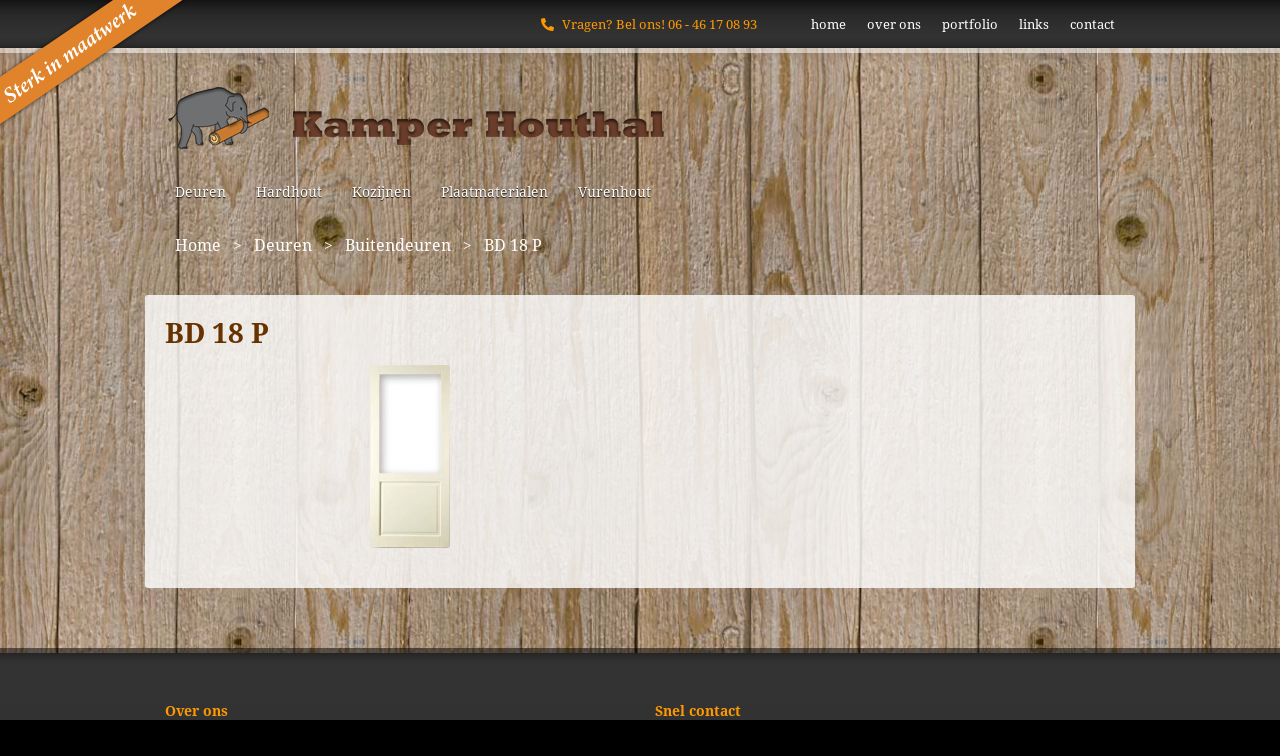

--- FILE ---
content_type: text/html; charset=UTF-8
request_url: https://www.kamperhouthal.nl/catalog/bd-18-p/
body_size: 12205
content:
<!-- header -->

<!-- head -->
<!DOCTYPE html PUBLIC "-//W3C//DTD XHTML 1.0 Transitional//EN" "http://www.w3.org/TR/xhtml1/DTD/xhtml1-transitional.dtd">
<html xmlns="http://www.w3.org/1999/xhtml">
    <head profile="http://gmpg.org/xfn/11?">
        <!-- v1.0 |author: S. Spykstra @ Gate51  -->
        
        <meta http-equiv="Content-Type" content="text/html; charset=UTF-8" />
<script type="text/javascript">
/* <![CDATA[ */
 var gform;gform||(document.addEventListener("gform_main_scripts_loaded",function(){gform.scriptsLoaded=!0}),document.addEventListener("gform/theme/scripts_loaded",function(){gform.themeScriptsLoaded=!0}),window.addEventListener("DOMContentLoaded",function(){gform.domLoaded=!0}),gform={domLoaded:!1,scriptsLoaded:!1,themeScriptsLoaded:!1,isFormEditor:()=>"function"==typeof InitializeEditor,callIfLoaded:function(o){return!(!gform.domLoaded||!gform.scriptsLoaded||!gform.themeScriptsLoaded&&!gform.isFormEditor()||(gform.isFormEditor()&&console.warn("The use of gform.initializeOnLoaded() is deprecated in the form editor context and will be removed in Gravity Forms 3.1."),o(),0))},initializeOnLoaded:function(o){gform.callIfLoaded(o)||(document.addEventListener("gform_main_scripts_loaded",()=>{gform.scriptsLoaded=!0,gform.callIfLoaded(o)}),document.addEventListener("gform/theme/scripts_loaded",()=>{gform.themeScriptsLoaded=!0,gform.callIfLoaded(o)}),window.addEventListener("DOMContentLoaded",()=>{gform.domLoaded=!0,gform.callIfLoaded(o)}))},hooks:{action:{},filter:{}},addAction:function(o,r,e,t){gform.addHook("action",o,r,e,t)},addFilter:function(o,r,e,t){gform.addHook("filter",o,r,e,t)},doAction:function(o){gform.doHook("action",o,arguments)},applyFilters:function(o){return gform.doHook("filter",o,arguments)},removeAction:function(o,r){gform.removeHook("action",o,r)},removeFilter:function(o,r,e){gform.removeHook("filter",o,r,e)},addHook:function(o,r,e,t,n){null==gform.hooks[o][r]&&(gform.hooks[o][r]=[]);var d=gform.hooks[o][r];null==n&&(n=r+"_"+d.length),gform.hooks[o][r].push({tag:n,callable:e,priority:t=null==t?10:t})},doHook:function(r,o,e){var t;if(e=Array.prototype.slice.call(e,1),null!=gform.hooks[r][o]&&((o=gform.hooks[r][o]).sort(function(o,r){return o.priority-r.priority}),o.forEach(function(o){"function"!=typeof(t=o.callable)&&(t=window[t]),"action"==r?t.apply(null,e):e[0]=t.apply(null,e)})),"filter"==r)return e[0]},removeHook:function(o,r,t,n){var e;null!=gform.hooks[o][r]&&(e=(e=gform.hooks[o][r]).filter(function(o,r,e){return!!(null!=n&&n!=o.tag||null!=t&&t!=o.priority)}),gform.hooks[o][r]=e)}}); 
/* ]]> */
</script>

        <meta name="viewport" content="width=device-width, initial-scale=1, maximum-scale=1, user-scalable=yes">
        <link rel="alternate" type="application/rss+xml" title="RSS 2.0" href="https://www.kamperhouthal.nl/feed/" />
        <link rel="alternate" type="text/xml" title="RSS .92" href="https://www.kamperhouthal.nl/feed/rss/" />
        <link rel="alternate" type="application/atom+xml" title="Atom 0.3" href="https://www.kamperhouthal.nl/feed/atom/" />
        <link rel="pingback" href="https://www.kamperhouthal.nl/xmlrpc.php" />
        <meta name='robots' content='noindex, nofollow' />

	<!-- This site is optimized with the Yoast SEO plugin v24.8 - https://yoast.com/wordpress/plugins/seo/ -->
	<title>BD 18 P - Kamperhouthal</title>
	<meta property="og:locale" content="nl_NL" />
	<meta property="og:type" content="article" />
	<meta property="og:title" content="BD 18 P - Kamperhouthal" />
	<meta property="og:url" content="https://www.kamperhouthal.nl/catalog/bd-18-p/" />
	<meta property="og:site_name" content="Kamperhouthal" />
	<meta property="og:image" content="https://www.kamperhouthal.nl/wp-content/uploads/2021/07/BD-18-P.jpg" />
	<meta property="og:image:width" content="80" />
	<meta property="og:image:height" content="183" />
	<meta property="og:image:type" content="image/jpeg" />
	<meta name="twitter:card" content="summary_large_image" />
	<script type="application/ld+json" class="yoast-schema-graph">{"@context":"https://schema.org","@graph":[{"@type":"WebPage","@id":"https://www.kamperhouthal.nl/catalog/bd-18-p/","url":"https://www.kamperhouthal.nl/catalog/bd-18-p/","name":"BD 18 P - Kamperhouthal","isPartOf":{"@id":"https://www.kamperhouthal.nl/#website"},"primaryImageOfPage":{"@id":"https://www.kamperhouthal.nl/catalog/bd-18-p/#primaryimage"},"image":{"@id":"https://www.kamperhouthal.nl/catalog/bd-18-p/#primaryimage"},"thumbnailUrl":"https://www.kamperhouthal.nl/wp-content/uploads/2021/07/BD-18-P.jpg","datePublished":"2021-07-13T09:40:58+00:00","breadcrumb":{"@id":"https://www.kamperhouthal.nl/catalog/bd-18-p/#breadcrumb"},"inLanguage":"nl-NL","potentialAction":[{"@type":"ReadAction","target":["https://www.kamperhouthal.nl/catalog/bd-18-p/"]}]},{"@type":"ImageObject","inLanguage":"nl-NL","@id":"https://www.kamperhouthal.nl/catalog/bd-18-p/#primaryimage","url":"https://www.kamperhouthal.nl/wp-content/uploads/2021/07/BD-18-P.jpg","contentUrl":"https://www.kamperhouthal.nl/wp-content/uploads/2021/07/BD-18-P.jpg","width":80,"height":183},{"@type":"BreadcrumbList","@id":"https://www.kamperhouthal.nl/catalog/bd-18-p/#breadcrumb","itemListElement":[{"@type":"ListItem","position":1,"name":"Home","item":"https://www.kamperhouthal.nl/"},{"@type":"ListItem","position":2,"name":"Catalogus","item":"https://www.kamperhouthal.nl/catalog/"},{"@type":"ListItem","position":3,"name":"BD 18 P"}]},{"@type":"WebSite","@id":"https://www.kamperhouthal.nl/#website","url":"https://www.kamperhouthal.nl/","name":"Kamperhouthal","description":"","potentialAction":[{"@type":"SearchAction","target":{"@type":"EntryPoint","urlTemplate":"https://www.kamperhouthal.nl/?s={search_term_string}"},"query-input":{"@type":"PropertyValueSpecification","valueRequired":true,"valueName":"search_term_string"}}],"inLanguage":"nl-NL"}]}</script>
	<!-- / Yoast SEO plugin. -->


<link rel="alternate" title="oEmbed (JSON)" type="application/json+oembed" href="https://www.kamperhouthal.nl/wp-json/oembed/1.0/embed?url=https%3A%2F%2Fwww.kamperhouthal.nl%2Fcatalog%2Fbd-18-p%2F" />
<link rel="alternate" title="oEmbed (XML)" type="text/xml+oembed" href="https://www.kamperhouthal.nl/wp-json/oembed/1.0/embed?url=https%3A%2F%2Fwww.kamperhouthal.nl%2Fcatalog%2Fbd-18-p%2F&#038;format=xml" />
<style id='wp-img-auto-sizes-contain-inline-css' type='text/css'>
img:is([sizes=auto i],[sizes^="auto," i]){contain-intrinsic-size:3000px 1500px}
/*# sourceURL=wp-img-auto-sizes-contain-inline-css */
</style>
<style id='wp-emoji-styles-inline-css' type='text/css'>

	img.wp-smiley, img.emoji {
		display: inline !important;
		border: none !important;
		box-shadow: none !important;
		height: 1em !important;
		width: 1em !important;
		margin: 0 0.07em !important;
		vertical-align: -0.1em !important;
		background: none !important;
		padding: 0 !important;
	}
/*# sourceURL=wp-emoji-styles-inline-css */
</style>
<style id='classic-theme-styles-inline-css' type='text/css'>
/*! This file is auto-generated */
.wp-block-button__link{color:#fff;background-color:#32373c;border-radius:9999px;box-shadow:none;text-decoration:none;padding:calc(.667em + 2px) calc(1.333em + 2px);font-size:1.125em}.wp-block-file__button{background:#32373c;color:#fff;text-decoration:none}
/*# sourceURL=/wp-includes/css/classic-themes.min.css */
</style>
<link rel='stylesheet' id='font-awesome-css' href='https://www.kamperhouthal.nl/wp-content/themes/wp51-child/assets/css/font-awesome.css?ver=5.9.0' type='text/css' media='all' />
<link rel='stylesheet' id='bxslider-css' href='https://www.kamperhouthal.nl/wp-content/themes/wp51-child/assets/css/bxslider.css?ver=4.2.1' type='text/css' media='all' />
<link rel="https://api.w.org/" href="https://www.kamperhouthal.nl/wp-json/" /><link rel="alternate" title="JSON" type="application/json" href="https://www.kamperhouthal.nl/wp-json/wp/v2/catalog/236" /><link rel="EditURI" type="application/rsd+xml" title="RSD" href="https://www.kamperhouthal.nl/xmlrpc.php?rsd" />
<meta name="generator" content="WordPress 6.9" />
<link rel='shortlink' href='https://www.kamperhouthal.nl/?p=236' />

		<!-- GA Google Analytics @ https://m0n.co/ga -->
		<script>
			(function(i,s,o,g,r,a,m){i['GoogleAnalyticsObject']=r;i[r]=i[r]||function(){
			(i[r].q=i[r].q||[]).push(arguments)},i[r].l=1*new Date();a=s.createElement(o),
			m=s.getElementsByTagName(o)[0];a.async=1;a.src=g;m.parentNode.insertBefore(a,m)
			})(window,document,'script','https://www.google-analytics.com/analytics.js','ga');
			ga('create', 'UA-41247187-1', 'auto');
			ga('send', 'pageview');
		</script>

	        <!-- Enable HTML5 in IE 8 and lower -->
        <!-- Pulled from http://code.google.com/p/html5shiv/ -->
        <!--[if lt IE 9]>
            <script src="//html5shim.googlecode.com/svn/trunk/html5.js"></script>
        <![endif]-->
        <!-- DNS PREFETCH -->
        <link rel="dns-prefetch" href="//fonts.googleapis.com/">
        <link rel="dns-prefetch" href="//use.typekit.net/">
        <link rel="dns-prefetch" href="//www.google-analytics.com/">
        <link rel="dns-prefetch" href="//www.googletagmanager.com/">
        <link rel="dns-prefetch" href="//i0.wp.com/">
        <link rel="dns-prefetch" href="//stats.g.doubleclick.net/">
        <!-- HOME STYLESHEET PRELOAD -->
<style type="text/css"></style>
                    <link rel="preload" href="https://www.kamperhouthal.nl/wp-content/themes/wp51-child/assets/css/main.css?v=1.0.0" as="style" onload="this.onload=null;this.rel='stylesheet'">
            <noscript><link rel="stylesheet" href="https://www.kamperhouthal.nl/wp-content/themes/wp51-child/assets/css/main.css?v=1.0.1"></noscript>
                <link rel="preload" as="style" href="https://www.kamperhouthal.nl/wp-content/themes/wp51-child/assets/css/font-awesome.css?ver=5.9.0">
<!--        <link rel="preload" as="style" href="--><!--/assets/css/aos.css?ver=3.0.0">-->
        <link rel="preload" as="style" href="https://www.kamperhouthal.nl/wp-content/themes/wp51-child/assets/css/bxslider.css?ver=4.2.1">
        <!-- FONT PRELOAD -->
        <link rel="preload" href="https://www.kamperhouthal.nl/wp-content/themes/wp51-child/assets/webfonts/fa-brands-400.woff2" as="font" type="font/woff2" crossorigin="anonymous">
        <link rel="preload" href="https://www.kamperhouthal.nl/wp-content/themes/wp51-child/assets/webfonts/fa-regular-400.woff" as="font" type="font/woff2" crossorigin="anonymous">
        <link rel="preload" href="https://www.kamperhouthal.nl/wp-content/themes/wp51-child/assets/webfonts/fa-solid-900.woff2" as="font" type="font/woff2" crossorigin="anonymous">
        <link rel="stylesheet" href="https://use.typekit.net/oga8tlk.css">
        <!-- FAVICON -->
        <link rel="icon" href="https://www.kamperhouthal.nl/wp-content/themes/wp51-child/assets/images/favicon.ico" type="image/x-icon" />
        <link rel="shortcut icon" href="https://www.kamperhouthal.nl/wp-content/themes/wp51-child/assets/images/favicon.png" type="image/x-icon" />
    </head>
<body data-rsssl=1 class="wp-singular catalog-template-default single single-catalog postid-236 wp-theme-wp51 wp-child-theme-wp51-child no-class top-bar-is-sticky">

    <header id="top-bar" class="top-bar row padding">

        <div class="centered">
            <div class="span12">

                <!-- inner -->
                <div class="top-bar-inner">

                    <p class="top-bar-phone">
                                                <i class="fas fa-phone-alt"></i>
                        Vragen? Bel ons!                        <a href="tel:06 - 46 17 08 93">06 - 46 17 08 93</a>
                    </p>

                    <!-- mobile -->
                    <div class="navigation-mobile">
                        <!-- hamburger -->
                        <button class="hamburger hamburger--spring" type="button">
                              <span class="hamburger-box">
                                <span class="hamburger-inner"></span>
                              </span>
                        </button>
                        <!-- menu mobile -->
                        <div class="navigation-menu">
                            <nav role="navigation" aria-label="Menu Main Navigation">
                                <ul id="menu-hoofd-menu" class="top-menu"><li id="menu-item-69" class="menu-item menu-item-type-custom menu-item-object-custom menu-item-home menu-item-69"><a href="https://www.kamperhouthal.nl/">home</a></li>
<li id="menu-item-84" class="menu-item menu-item-type-post_type menu-item-object-page menu-item-84"><a href="https://www.kamperhouthal.nl/over-ons/">over ons</a></li>
<li id="menu-item-77" class="menu-item menu-item-type-post_type_archive menu-item-object-portfolio menu-item-77"><a href="https://www.kamperhouthal.nl/portfolio/">portfolio</a></li>
<li id="menu-item-85" class="menu-item menu-item-type-post_type menu-item-object-page menu-item-85"><a href="https://www.kamperhouthal.nl/links/">links</a></li>
<li id="menu-item-86" class="menu-item menu-item-type-post_type menu-item-object-page menu-item-86"><a href="https://www.kamperhouthal.nl/contact/">contact</a></li>
</ul>                            </nav>
                        </div>
                    </div>
                    <!-- desktop -->
                    <div class="navigation-desktop">
                        <nav role="navigation" aria-label="Main Navigation">
                            <ul id="menu-hoofd-menu-1" class="top-menu"><li class="menu-item menu-item-type-custom menu-item-object-custom menu-item-home menu-item-69"><a href="https://www.kamperhouthal.nl/">home</a></li>
<li class="menu-item menu-item-type-post_type menu-item-object-page menu-item-84"><a href="https://www.kamperhouthal.nl/over-ons/">over ons</a></li>
<li class="menu-item menu-item-type-post_type_archive menu-item-object-portfolio menu-item-77"><a href="https://www.kamperhouthal.nl/portfolio/">portfolio</a></li>
<li class="menu-item menu-item-type-post_type menu-item-object-page menu-item-85"><a href="https://www.kamperhouthal.nl/links/">links</a></li>
<li class="menu-item menu-item-type-post_type menu-item-object-page menu-item-86"><a href="https://www.kamperhouthal.nl/contact/">contact</a></li>
</ul>                        </nav>
                    </div>
                </div>

            </div>
        </div>

    </header>

<div class="top-ribbon"></div>

<main class="container" role="main">
    <!-- banner -->
    <!-- page-bar -->
<div id="page-bar" class="page-bar row padding" role="banner">
    <div class="centered">
        <div class="span12">

            <!-- layout -->
            <div class="layout layout-page-bar">
                <!-- left -->
                <div class="layout-left">
                    <a href="/">
                        <img src="https://www.kamperhouthal.nl/wp-content/themes/wp51-child/assets/images/logo.png" alt="logo">
                    </a>
                </div>
                <!-- right -->
                <div class="layout-right">
                                    </div>
            </div>

            <!-- catalog -->
            
            <ul class="page-bar-category-list">
                                        <li class="item">
                            <a class="not-active" href="https://www.kamperhouthal.nl/deuren/">Deuren</a>
                        </li>
                                                <li class="item">
                            <a class="not-active" href="https://www.kamperhouthal.nl/hardhout/">Hardhout</a>
                        </li>
                                                <li class="item">
                            <a class="not-active" href="https://www.kamperhouthal.nl/kozijnen/">Kozijnen</a>
                        </li>
                                                <li class="item">
                            <a class="not-active" href="https://www.kamperhouthal.nl/plaatmaterialen/">Plaatmaterialen</a>
                        </li>
                                                <li class="item">
                            <a class="not-active" href="https://www.kamperhouthal.nl/vurenhout/">Vurenhout</a>
                        </li>
                                    </ul>

            <!-- breadcrumbs -->
                            <div id="breadcrumbs" class="breadcrumbs" role="navigation">
    <div class="breadcrumbs-body"><a href="https://www.kamperhouthal.nl" title="Homepage">Home</a> <span class="sign"></span> <a href="https://www.kamperhouthal.nl/deuren/" title="Deuren">Deuren</a> <span class="sign"></span> <a href="https://www.kamperhouthal.nl/deuren/buitendeuren/" title="Buitendeuren">Buitendeuren</a> <span class="sign"></span> <span class="current">BD 18 P</span> <span class="sign"></span> </div></div>
                    </div>
    </div>
    <!-- anchor -->
    <span id="top-bar-anchor" class="top-bar-anchor"></span>
</div>
    <!-- content -->
    <section aria-label="BD 18 P">
        <article id="content" class="content row padding" aria-label="BD 18 P">
            <div class="centered">
                <div class="span12">

                    <!-- inner -->
                    <div class="content-inner">

                        <h1>BD 18 P</h1>

                        <!-- layout -->
                        <div class="layout layout-single-catalog">
                            <!-- left -->
                            <div class="layout-left">

                                
                                
                                <!-- content content -->
                                <div class="content-content">
                                                                                                                                                </div>

                            </div>
                            <!-- right -->
                            <div class="layout-right">

                                
                                                                    <div class="thumbnail-block">

                                        <img src="https://www.kamperhouthal.nl/wp-content/uploads/2021/07/BD-18-P.jpg" alt="" title="BD-18-P" loading="lazy">

                                    </div>
                                
                            </div>
                        </div>



                    </div>

                </div>
            </div>
        </article>
    </section>
</main>

<!-- footer -->
<!-- Settings -->

<footer id="footer" class="footer row padding" role="contentinfo">
            <!-- top -->
        <div class="footer-top">
            <div class="centered">
                                    <div class="span6 footer-area-1">
                        <div id="text-2" class="widget widget_text"><h3 class="title">Over ons</h3>			<div class="textwidget"><p>Bij de Kamper Houthal kunt u, zowel als particulier en als bedrijf, terecht voor al uw maatwerk betreffende hout, maar ook voor alle soorten hout variërend van veel gebruikt tot speciale houtsoorten zoals:</p>
</div>
		</div><div id="wpb_widget_2-2" class="widget widget_wpb_widget_2"><!-- layout -->
<div class="layout layout-footer-contact">
    <!-- left -->
    <div class="layout-left">

                    <ul class="contact-list">
                <!-- adress -->
                                    <li>
                        <i class="fas fa-map-marker-alt"></i><p>Industrieweg 9<br>8263 AA Kampen</p>
                    </li>
                                <!-- phone -->
                                    <li>
                        <i class="fas fa-phone-alt"></i><a href="tel:06 - 46 17 08 93">06 - 46 17 08 93</a>
                    </li>
                                <!-- email -->
                                    <li>
                        <i class="fas fa-envelope"></i> <a href="mailto:info@kamperhouthal.nl">info@kamperhouthal.nl</a>
                    </li>
                            </ul>
        
    </div>
    <!-- right -->
    <div class="layout-right">

        <nav role="navigation" aria-label="Menu Main Navigation">
            <ul id="menu-footer-menu" class="footer-menu"><li id="menu-item-101" class="menu-item menu-item-type-custom menu-item-object-custom menu-item-101"><a href="/vurenhout/">vuren</a></li>
<li id="menu-item-102" class="menu-item menu-item-type-custom menu-item-object-custom menu-item-102"><a href="/plaatmaterialen/board-platen/">boardplaten</a></li>
<li id="menu-item-103" class="menu-item menu-item-type-custom menu-item-object-custom menu-item-103"><a href="/plaatmaterialen/kunststof-platen/plinten/">plinten</a></li>
<li id="menu-item-104" class="menu-item menu-item-type-custom menu-item-object-custom menu-item-104"><a href="/plaatmaterialen/interieur-multiplex/">multiplex</a></li>
</ul>        </nav>

    </div>
</div></div><div id="text-3" class="widget widget_text">			<div class="textwidget"><p>Wij leveren o.a. in Kampen, IJsselmuiden, Genemuiden, Dronten, Swifterbant, Hattem, Zwolle e.o.</p>
</div>
		</div>                    </div>
                
                                    <div class="span6 footer-area-2">
                        <div id="gform_widget-2" class="widget gform_widget"><h3 class="title">Snel contact</h3><link rel='stylesheet' id='gforms_reset_css-css' href='https://www.kamperhouthal.nl/wp-content/plugins/gravityforms/legacy/css/formreset.min.css?ver=2.9.5' type='text/css' media='all' />
<link rel='stylesheet' id='gforms_formsmain_css-css' href='https://www.kamperhouthal.nl/wp-content/plugins/gravityforms/legacy/css/formsmain.min.css?ver=2.9.5' type='text/css' media='all' />
<link rel='stylesheet' id='gforms_ready_class_css-css' href='https://www.kamperhouthal.nl/wp-content/plugins/gravityforms/legacy/css/readyclass.min.css?ver=2.9.5' type='text/css' media='all' />
<link rel='stylesheet' id='gforms_browsers_css-css' href='https://www.kamperhouthal.nl/wp-content/plugins/gravityforms/legacy/css/browsers.min.css?ver=2.9.5' type='text/css' media='all' />
<script type="text/javascript" src="https://www.kamperhouthal.nl/wp-includes/js/dist/dom-ready.min.js?ver=f77871ff7694fffea381" id="wp-dom-ready-js"></script>
<script type="text/javascript" src="https://www.kamperhouthal.nl/wp-includes/js/dist/hooks.min.js?ver=dd5603f07f9220ed27f1" id="wp-hooks-js"></script>
<script type="text/javascript" src="https://www.kamperhouthal.nl/wp-includes/js/dist/i18n.min.js?ver=c26c3dc7bed366793375" id="wp-i18n-js"></script>
<script type="text/javascript" id="wp-i18n-js-after">
/* <![CDATA[ */
wp.i18n.setLocaleData( { 'text direction\u0004ltr': [ 'ltr' ] } );
//# sourceURL=wp-i18n-js-after
/* ]]> */
</script>
<script type="text/javascript" id="wp-a11y-js-translations">
/* <![CDATA[ */
( function( domain, translations ) {
	var localeData = translations.locale_data[ domain ] || translations.locale_data.messages;
	localeData[""].domain = domain;
	wp.i18n.setLocaleData( localeData, domain );
} )( "default", {"translation-revision-date":"2026-01-12 18:34:59+0000","generator":"GlotPress\/4.0.3","domain":"messages","locale_data":{"messages":{"":{"domain":"messages","plural-forms":"nplurals=2; plural=n != 1;","lang":"nl"},"Notifications":["Meldingen"]}},"comment":{"reference":"wp-includes\/js\/dist\/a11y.js"}} );
//# sourceURL=wp-a11y-js-translations
/* ]]> */
</script>
<script type="text/javascript" src="https://www.kamperhouthal.nl/wp-includes/js/dist/a11y.min.js?ver=cb460b4676c94bd228ed" id="wp-a11y-js"></script>
<script type="text/javascript" src="https://www.kamperhouthal.nl/wp-includes/js/jquery/jquery.js" id="jquery-js"></script>
<script type="text/javascript" defer='defer' src="https://www.kamperhouthal.nl/wp-content/plugins/gravityforms/js/jquery.json.min.js?ver=2.9.5" id="gform_json-js"></script>
<script type="text/javascript" id="gform_gravityforms-js-extra">
/* <![CDATA[ */
var gform_i18n = {"datepicker":{"days":{"monday":"Ma","tuesday":"Di","wednesday":"Wo","thursday":"Do","friday":"Vr","saturday":"Za","sunday":"Zo"},"months":{"january":"Januari","february":"Februari","march":"Maart","april":"April","may":"Mei","june":"Juni","july":"Juli","august":"Augustus","september":"September","october":"Oktober","november":"November","december":"December"},"firstDay":1,"iconText":"Selecteer een datum"}};
var gf_legacy_multi = [];
var gform_gravityforms = {"strings":{"invalid_file_extension":"Dit bestandstype is niet toegestaan. Moet \u00e9\u00e9n van de volgende zijn:","delete_file":"Dit bestand verwijderen","in_progress":"in behandeling","file_exceeds_limit":"Bestand overschrijdt limiet bestandsgrootte","illegal_extension":"Dit type bestand is niet toegestaan.","max_reached":"Maximale aantal bestanden bereikt","unknown_error":"Er was een probleem bij het opslaan van het bestand op de server","currently_uploading":"Wacht tot het uploaden is voltooid","cancel":"Annuleren","cancel_upload":"Deze upload annuleren","cancelled":"Geannuleerd"},"vars":{"images_url":"https://www.kamperhouthal.nl/wp-content/plugins/gravityforms/images"}};
var gf_global = {"gf_currency_config":{"name":"Euro","symbol_left":"","symbol_right":"&#8364;","symbol_padding":" ","thousand_separator":".","decimal_separator":",","decimals":2,"code":"EUR"},"base_url":"https://www.kamperhouthal.nl/wp-content/plugins/gravityforms","number_formats":[],"spinnerUrl":"https://www.kamperhouthal.nl/wp-content/plugins/gravityforms/images/spinner.svg","version_hash":"8febd46277270ffb010c3149cc4f885c","strings":{"newRowAdded":"Nieuwe rij toegevoegd.","rowRemoved":"Rij verwijderd","formSaved":"Het formulier is opgeslagen. De inhoud bevat de link om terug te keren en het formulier in te vullen."}};
//# sourceURL=gform_gravityforms-js-extra
/* ]]> */
</script>
<script type="text/javascript" defer='defer' src="https://www.kamperhouthal.nl/wp-content/plugins/gravityforms/js/gravityforms.min.js?ver=2.9.5" id="gform_gravityforms-js"></script>
<script type="text/javascript" defer='defer' src="https://www.kamperhouthal.nl/wp-content/plugins/gravityforms/js/jquery.maskedinput.min.js?ver=2.9.5" id="gform_masked_input-js"></script>
<script type="text/javascript"></script>
                <div class='gf_browser_chrome gform_wrapper gform_legacy_markup_wrapper gform-theme--no-framework' data-form-theme='legacy' data-form-index='0' id='gform_wrapper_1' ><form method='post' enctype='multipart/form-data'  id='gform_1'  action='/catalog/bd-18-p/' data-formid='1' novalidate>
                        <div class='gform-body gform_body'><ul id='gform_fields_1' class='gform_fields left_label form_sublabel_below description_below validation_below'><li id="field_1_1" class="gfield gfield--type-name gfield_contains_required field_sublabel_hidden_label gfield--no-description field_description_below field_validation_below gfield_visibility_visible"  data-js-reload="field_1_1" ><label class='gfield_label gform-field-label gfield_label_before_complex' >Naam<span class="gfield_required"><span class="gfield_required gfield_required_asterisk">*</span></span></label><div class='ginput_complex ginput_container ginput_container--name no_prefix has_first_name no_middle_name no_last_name no_suffix gf_name_has_1 ginput_container_name gform-grid-row' id='input_1_1'>
                            
                            <span id='input_1_1_3_container' class='name_first gform-grid-col gform-grid-col--size-auto' >
                                                    <input type='text' name='input_1.3' id='input_1_1_3' value=''   aria-required='true'     />
                                                    <label for='input_1_1_3' class='gform-field-label gform-field-label--type-sub hidden_sub_label screen-reader-text'>Voornaam</label>
                                                </span>
                            
                            
                            
                        </div></li><li id="field_1_2" class="gfield gfield--type-email gfield_contains_required field_sublabel_below gfield--no-description field_description_below field_validation_below gfield_visibility_visible"  data-js-reload="field_1_2" ><label class='gfield_label gform-field-label' for='input_1_2'>E-mail<span class="gfield_required"><span class="gfield_required gfield_required_asterisk">*</span></span></label><div class='ginput_container ginput_container_email'>
                            <input name='input_2' id='input_1_2' type='email' value='' class='large'    aria-required="true" aria-invalid="false"  />
                        </div></li><li id="field_1_3" class="gfield gfield--type-phone gfield_contains_required field_sublabel_below gfield--no-description field_description_below field_validation_below gfield_visibility_visible"  data-js-reload="field_1_3" ><label class='gfield_label gform-field-label' for='input_1_3'>Telefoon<span class="gfield_required"><span class="gfield_required gfield_required_asterisk">*</span></span></label><div class='ginput_container ginput_container_phone'><input name='input_3' id='input_1_3' type='tel' value='' class='large'   aria-required="true" aria-invalid="false"   /></div></li><li id="field_1_4" class="gfield gfield--type-textarea gfield_contains_required field_sublabel_below gfield--no-description field_description_below field_validation_below gfield_visibility_visible"  data-js-reload="field_1_4" ><label class='gfield_label gform-field-label' for='input_1_4'>Bericht<span class="gfield_required"><span class="gfield_required gfield_required_asterisk">*</span></span></label><div class='ginput_container ginput_container_textarea'><textarea name='input_4' id='input_1_4' class='textarea small'     aria-required="true" aria-invalid="false"   rows='10' cols='50'></textarea></div></li></ul></div>
        <div class='gform-footer gform_footer left_label'> <button type="submit" id="gform_submit_button_1" class="gform_button button" onclick="gform.submission.handleButtonClick(this);">Verstuur</button> 
            <input type='hidden' class='gform_hidden' name='gform_submission_method' data-js='gform_submission_method_1' value='postback' />
            <input type='hidden' class='gform_hidden' name='gform_theme' data-js='gform_theme_1' id='gform_theme_1' value='legacy' />
            <input type='hidden' class='gform_hidden' name='gform_style_settings' data-js='gform_style_settings_1' id='gform_style_settings_1' value='' />
            <input type='hidden' class='gform_hidden' name='is_submit_1' value='1' />
            <input type='hidden' class='gform_hidden' name='gform_submit' value='1' />
            
            <input type='hidden' class='gform_hidden' name='gform_unique_id' value='' />
            <input type='hidden' class='gform_hidden' name='state_1' value='WyJbXSIsIjBkMTQxN2JiODFjOWNiMDQ5MzMwZjkwY2ZmMTBkOTI5Il0=' />
            <input type='hidden' autocomplete='off' class='gform_hidden' name='gform_target_page_number_1' id='gform_target_page_number_1' value='0' />
            <input type='hidden' autocomplete='off' class='gform_hidden' name='gform_source_page_number_1' id='gform_source_page_number_1' value='1' />
            <input type='hidden' name='gform_field_values' value='' />
            
        </div>
                        </form>
                        </div><script type="text/javascript">
/* <![CDATA[ */
 gform.initializeOnLoaded( function() {gformInitSpinner( 1, 'https://www.kamperhouthal.nl/wp-content/plugins/gravityforms/images/spinner.svg', true );jQuery('#gform_ajax_frame_1').on('load',function(){var contents = jQuery(this).contents().find('*').html();var is_postback = contents.indexOf('GF_AJAX_POSTBACK') >= 0;if(!is_postback){return;}var form_content = jQuery(this).contents().find('#gform_wrapper_1');var is_confirmation = jQuery(this).contents().find('#gform_confirmation_wrapper_1').length > 0;var is_redirect = contents.indexOf('gformRedirect(){') >= 0;var is_form = form_content.length > 0 && ! is_redirect && ! is_confirmation;var mt = parseInt(jQuery('html').css('margin-top'), 10) + parseInt(jQuery('body').css('margin-top'), 10) + 100;if(is_form){jQuery('#gform_wrapper_1').html(form_content.html());if(form_content.hasClass('gform_validation_error')){jQuery('#gform_wrapper_1').addClass('gform_validation_error');} else {jQuery('#gform_wrapper_1').removeClass('gform_validation_error');}setTimeout( function() { /* delay the scroll by 50 milliseconds to fix a bug in chrome */  }, 50 );if(window['gformInitDatepicker']) {gformInitDatepicker();}if(window['gformInitPriceFields']) {gformInitPriceFields();}var current_page = jQuery('#gform_source_page_number_1').val();gformInitSpinner( 1, 'https://www.kamperhouthal.nl/wp-content/plugins/gravityforms/images/spinner.svg', true );jQuery(document).trigger('gform_page_loaded', [1, current_page]);window['gf_submitting_1'] = false;}else if(!is_redirect){var confirmation_content = jQuery(this).contents().find('.GF_AJAX_POSTBACK').html();if(!confirmation_content){confirmation_content = contents;}jQuery('#gform_wrapper_1').replaceWith(confirmation_content);jQuery(document).trigger('gform_confirmation_loaded', [1]);window['gf_submitting_1'] = false;wp.a11y.speak(jQuery('#gform_confirmation_message_1').text());}else{jQuery('#gform_1').append(contents);if(window['gformRedirect']) {gformRedirect();}}jQuery(document).trigger("gform_pre_post_render", [{ formId: "1", currentPage: "current_page", abort: function() { this.preventDefault(); } }]);                if (event && event.defaultPrevented) {                return;         }        const gformWrapperDiv = document.getElementById( "gform_wrapper_1" );        if ( gformWrapperDiv ) {            const visibilitySpan = document.createElement( "span" );            visibilitySpan.id = "gform_visibility_test_1";            gformWrapperDiv.insertAdjacentElement( "afterend", visibilitySpan );        }        const visibilityTestDiv = document.getElementById( "gform_visibility_test_1" );        let postRenderFired = false;                function triggerPostRender() {            if ( postRenderFired ) {                return;            }            postRenderFired = true;            gform.core.triggerPostRenderEvents( 1, current_page );            if ( visibilityTestDiv ) {                visibilityTestDiv.parentNode.removeChild( visibilityTestDiv );            }        }        function debounce( func, wait, immediate ) {            var timeout;            return function() {                var context = this, args = arguments;                var later = function() {                    timeout = null;                    if ( !immediate ) func.apply( context, args );                };                var callNow = immediate && !timeout;                clearTimeout( timeout );                timeout = setTimeout( later, wait );                if ( callNow ) func.apply( context, args );            };        }        const debouncedTriggerPostRender = debounce( function() {            triggerPostRender();        }, 200 );        if ( visibilityTestDiv && visibilityTestDiv.offsetParent === null ) {            const observer = new MutationObserver( ( mutations ) => {                mutations.forEach( ( mutation ) => {                    if ( mutation.type === 'attributes' && visibilityTestDiv.offsetParent !== null ) {                        debouncedTriggerPostRender();                        observer.disconnect();                    }                });            });            observer.observe( document.body, {                attributes: true,                childList: false,                subtree: true,                attributeFilter: [ 'style', 'class' ],            });        } else {            triggerPostRender();        }    } );} ); 
/* ]]> */
</script>
</div>                    </div>
                
                
                            </div>
        </div>
    </footer>

    <script type="speculationrules">
{"prefetch":[{"source":"document","where":{"and":[{"href_matches":"/*"},{"not":{"href_matches":["/wp-*.php","/wp-admin/*","/wp-content/uploads/*","/wp-content/*","/wp-content/plugins/*","/wp-content/themes/wp51-child/*","/wp-content/themes/wp51/*","/*\\?(.+)"]}},{"not":{"selector_matches":"a[rel~=\"nofollow\"]"}},{"not":{"selector_matches":".no-prefetch, .no-prefetch a"}}]},"eagerness":"conservative"}]}
</script>
<script async type="text/javascript" src="https://www.kamperhouthal.nl/wp-content/themes/wp51-child/assets/js/bxslider.js?ver=4.1.2" id="bxslider-async-js"></script>
<script async type="text/javascript" src="https://www.kamperhouthal.nl/wp-content/themes/wp51-child/assets/js/jquery.waypoints.min.js?ver=4.0.1" id="waypoints-async-js"></script>
<script async type="text/javascript" src="https://www.kamperhouthal.nl/wp-content/themes/wp51-child/scripts.js?ver=0.0.1" id="scripts-async-js"></script>
<script async type="text/javascript" src="https://www.kamperhouthal.nl/wp-content/themes/wp51-child/scripts-pages.js?ver=0.0.1" id="scripts-pages-async-js"></script>
<script type="text/javascript" src="https://www.kamperhouthal.nl/wp-content/themes/wp51-child/assets/js/featherlight.js?ver=0.0.1" id="featherlight-js"></script>
<script type="text/javascript" defer='defer' src="https://www.kamperhouthal.nl/wp-content/plugins/gravityforms/assets/js/dist/utils.min.js?ver=a8f8e72876ba5bc3f797026fe4225946" id="gform_gravityforms_utils-js"></script>
<script type="text/javascript" defer='defer' src="https://www.kamperhouthal.nl/wp-content/plugins/gravityforms/assets/js/dist/vendor-theme.min.js?ver=989ad253b7e7917a0c0a170dddfff3e5" id="gform_gravityforms_theme_vendors-js"></script>
<script type="text/javascript" id="gform_gravityforms_theme-js-extra">
/* <![CDATA[ */
var gform_theme_config = {"common":{"form":{"honeypot":{"version_hash":"8febd46277270ffb010c3149cc4f885c"},"ajax":{"ajaxurl":"https://www.kamperhouthal.nl/wp-admin/admin-ajax.php","ajax_submission_nonce":"ad1574216b","i18n":{"step_announcement":"Stap %1$s van %2$s, %3$s","unknown_error":"Er was een onbekende fout bij het verwerken van je aanvraag. Probeer het opnieuw."}}}},"hmr_dev":"","public_path":"https://www.kamperhouthal.nl/wp-content/plugins/gravityforms/assets/js/dist/","config_nonce":"f954d41fbd"};
//# sourceURL=gform_gravityforms_theme-js-extra
/* ]]> */
</script>
<script type="text/javascript" defer='defer' src="https://www.kamperhouthal.nl/wp-content/plugins/gravityforms/assets/js/dist/scripts-theme.min.js?ver=29de0d6110e39c07ef4a83085c09d4f4" id="gform_gravityforms_theme-js"></script>
<script id="wp-emoji-settings" type="application/json">
{"baseUrl":"https://s.w.org/images/core/emoji/17.0.2/72x72/","ext":".png","svgUrl":"https://s.w.org/images/core/emoji/17.0.2/svg/","svgExt":".svg","source":{"concatemoji":"https://www.kamperhouthal.nl/wp-includes/js/wp-emoji-release.min.js?ver=6.9"}}
</script>
<script type="module">
/* <![CDATA[ */
/*! This file is auto-generated */
const a=JSON.parse(document.getElementById("wp-emoji-settings").textContent),o=(window._wpemojiSettings=a,"wpEmojiSettingsSupports"),s=["flag","emoji"];function i(e){try{var t={supportTests:e,timestamp:(new Date).valueOf()};sessionStorage.setItem(o,JSON.stringify(t))}catch(e){}}function c(e,t,n){e.clearRect(0,0,e.canvas.width,e.canvas.height),e.fillText(t,0,0);t=new Uint32Array(e.getImageData(0,0,e.canvas.width,e.canvas.height).data);e.clearRect(0,0,e.canvas.width,e.canvas.height),e.fillText(n,0,0);const a=new Uint32Array(e.getImageData(0,0,e.canvas.width,e.canvas.height).data);return t.every((e,t)=>e===a[t])}function p(e,t){e.clearRect(0,0,e.canvas.width,e.canvas.height),e.fillText(t,0,0);var n=e.getImageData(16,16,1,1);for(let e=0;e<n.data.length;e++)if(0!==n.data[e])return!1;return!0}function u(e,t,n,a){switch(t){case"flag":return n(e,"\ud83c\udff3\ufe0f\u200d\u26a7\ufe0f","\ud83c\udff3\ufe0f\u200b\u26a7\ufe0f")?!1:!n(e,"\ud83c\udde8\ud83c\uddf6","\ud83c\udde8\u200b\ud83c\uddf6")&&!n(e,"\ud83c\udff4\udb40\udc67\udb40\udc62\udb40\udc65\udb40\udc6e\udb40\udc67\udb40\udc7f","\ud83c\udff4\u200b\udb40\udc67\u200b\udb40\udc62\u200b\udb40\udc65\u200b\udb40\udc6e\u200b\udb40\udc67\u200b\udb40\udc7f");case"emoji":return!a(e,"\ud83e\u1fac8")}return!1}function f(e,t,n,a){let r;const o=(r="undefined"!=typeof WorkerGlobalScope&&self instanceof WorkerGlobalScope?new OffscreenCanvas(300,150):document.createElement("canvas")).getContext("2d",{willReadFrequently:!0}),s=(o.textBaseline="top",o.font="600 32px Arial",{});return e.forEach(e=>{s[e]=t(o,e,n,a)}),s}function r(e){var t=document.createElement("script");t.src=e,t.defer=!0,document.head.appendChild(t)}a.supports={everything:!0,everythingExceptFlag:!0},new Promise(t=>{let n=function(){try{var e=JSON.parse(sessionStorage.getItem(o));if("object"==typeof e&&"number"==typeof e.timestamp&&(new Date).valueOf()<e.timestamp+604800&&"object"==typeof e.supportTests)return e.supportTests}catch(e){}return null}();if(!n){if("undefined"!=typeof Worker&&"undefined"!=typeof OffscreenCanvas&&"undefined"!=typeof URL&&URL.createObjectURL&&"undefined"!=typeof Blob)try{var e="postMessage("+f.toString()+"("+[JSON.stringify(s),u.toString(),c.toString(),p.toString()].join(",")+"));",a=new Blob([e],{type:"text/javascript"});const r=new Worker(URL.createObjectURL(a),{name:"wpTestEmojiSupports"});return void(r.onmessage=e=>{i(n=e.data),r.terminate(),t(n)})}catch(e){}i(n=f(s,u,c,p))}t(n)}).then(e=>{for(const n in e)a.supports[n]=e[n],a.supports.everything=a.supports.everything&&a.supports[n],"flag"!==n&&(a.supports.everythingExceptFlag=a.supports.everythingExceptFlag&&a.supports[n]);var t;a.supports.everythingExceptFlag=a.supports.everythingExceptFlag&&!a.supports.flag,a.supports.everything||((t=a.source||{}).concatemoji?r(t.concatemoji):t.wpemoji&&t.twemoji&&(r(t.twemoji),r(t.wpemoji)))});
//# sourceURL=https://www.kamperhouthal.nl/wp-includes/js/wp-emoji-loader.min.js
/* ]]> */
</script>
<script type="text/javascript">
/* <![CDATA[ */
 gform.initializeOnLoaded( function() { jQuery(document).on('gform_post_render', function(event, formId, currentPage){if(formId == 1) {jQuery('#input_1_3').mask('(999) 999-9999').bind('keypress', function(e){if(e.which == 13){jQuery(this).blur();} } );				gform.utils.addAsyncFilter('gform/submission/pre_submission', async (data) => {
				    const input = document.createElement('input');
				    input.type = 'hidden';
				    input.name = 'gf_zero_spam_key';
				    input.value = '7GPZGJJK35ILqTarUXhKewa8gEsW3X408t6NzFxo4x4nFE8qcuFO4n6sn3LQU9SQ';
				    input.setAttribute('autocomplete', 'new-password');
				    data.form.appendChild(input);
				
				    return data;
				});} } );jQuery(document).on('gform_post_conditional_logic', function(event, formId, fields, isInit){} ) } ); 
/* ]]> */
</script>
<script type="text/javascript">
/* <![CDATA[ */
 gform.initializeOnLoaded( function() {jQuery(document).trigger("gform_pre_post_render", [{ formId: "1", currentPage: "1", abort: function() { this.preventDefault(); } }]);                if (event && event.defaultPrevented) {                return;         }        const gformWrapperDiv = document.getElementById( "gform_wrapper_1" );        if ( gformWrapperDiv ) {            const visibilitySpan = document.createElement( "span" );            visibilitySpan.id = "gform_visibility_test_1";            gformWrapperDiv.insertAdjacentElement( "afterend", visibilitySpan );        }        const visibilityTestDiv = document.getElementById( "gform_visibility_test_1" );        let postRenderFired = false;                function triggerPostRender() {            if ( postRenderFired ) {                return;            }            postRenderFired = true;            gform.core.triggerPostRenderEvents( 1, 1 );            if ( visibilityTestDiv ) {                visibilityTestDiv.parentNode.removeChild( visibilityTestDiv );            }        }        function debounce( func, wait, immediate ) {            var timeout;            return function() {                var context = this, args = arguments;                var later = function() {                    timeout = null;                    if ( !immediate ) func.apply( context, args );                };                var callNow = immediate && !timeout;                clearTimeout( timeout );                timeout = setTimeout( later, wait );                if ( callNow ) func.apply( context, args );            };        }        const debouncedTriggerPostRender = debounce( function() {            triggerPostRender();        }, 200 );        if ( visibilityTestDiv && visibilityTestDiv.offsetParent === null ) {            const observer = new MutationObserver( ( mutations ) => {                mutations.forEach( ( mutation ) => {                    if ( mutation.type === 'attributes' && visibilityTestDiv.offsetParent !== null ) {                        debouncedTriggerPostRender();                        observer.disconnect();                    }                });            });            observer.observe( document.body, {                attributes: true,                childList: false,                subtree: true,                attributeFilter: [ 'style', 'class' ],            });        } else {            triggerPostRender();        }    } ); 
/* ]]> */
</script>

    </body>
</html>



--- FILE ---
content_type: text/css
request_url: https://www.kamperhouthal.nl/wp-content/themes/wp51-child/assets/css/main.css?v=1.0.0
body_size: 18256
content:
@charset "UTF-8";
/*
    Typography
*/
/* Reset */
/* Handled by reset.css from https://github.com/murtaugh/HTML5-Reset */
/* GENERAL */
*,
*:before,
*:after {
  -webkit-box-sizing: border-box;
  -moz-box-sizing: border-box;
  box-sizing: border-box;
}

*, html, body {
  margin: 0;
  padding: 0;
}

.clear {
  clear: both;
}

/* GRID */
.row:before, .row:after {
  content: "";
  display: table;
  line-height: 0;
  clear: both;
}

.row {
  position: relative;
  width: 100%;
  /*overflow: hidden;*/
}

.row [class*=span] {
  float: left;
}
@media only screen and (min-width: 64rem) {
  .row [class*=span] {
    float: left;
  }
}

.row.no-overflow {
  overflow: visible;
}

.centered.row {
  width: 708px;
  margin: 0 auto;
  clear: both;
}

[class*=span] {
  width: 100%;
}

@media only screen and (min-width: 64rem) {
  .span1 {
    width: 8.333333%;
  }

  .span2 {
    width: 16.66666%;
  }

  .span3 {
    width: 25%;
  }

  .span4 {
    width: 33.333333%;
  }

  .span5 {
    width: 41.666666%;
  }

  .span6 {
    width: 50%;
  }

  .span7 {
    width: 58.33333%;
  }

  .span8 {
    width: 66.66666%;
  }

  .span9 {
    width: 75%;
  }

  .span10 {
    width: 83.33333%;
  }

  .span11 {
    width: 91.666666%;
  }

  .span12 {
    width: 100%;
  }
}
/* GRID WITH PADDING */
.row.padding [class*=span] {
  padding: 0.9375rem;
}

.row.no-float [class*=span] {
  margin: 0 auto !important;
  float: none;
}

.row [class*=span].text-center {
  text-align: center;
}

/* GRID WITH MARGIN */
.row.margin [class*=span] {
  margin: 2%;
}

.margin .span1 {
  width: 4.333333%;
}

.margin .span2 {
  width: 12.66666%;
}

.margin .span3 {
  width: 21%;
}

.margin .span4 {
  width: 29.333333%;
}

.margin .span5 {
  width: 37.666666%;
}

.margin .span6 {
  width: 46%;
}

.margin .span7 {
  width: 54.33333%;
}

.margin .span8 {
  width: 62.66666%;
}

.margin .span9 {
  width: 71%;
}

.margin .span10 {
  width: 79.33333%;
}

.margin .span11 {
  width: 87.666666%;
}

.margin .span12 {
  width: 96%;
}

.centered {
  margin: 0 auto;
  max-width: 63.75rem;
  padding: 1.25rem 0.625rem;
}
@media only screen and (min-width: 64rem) {
  .centered {
    padding: 1.25rem;
  }
}
.centered.full {
  width: 100%;
  max-width: 100%;
}
.centered:after {
  content: "";
  display: table;
  clear: both;
}

/* SITE SPECIFIC */
img {
  max-width: 100%;
}

/* RESPONSIVE */
body {
  color: #663300;
  font-family: droid-serif, serif;
  font-size: 0.875rem;
  font-weight: 400;
  line-height: 1.375rem;
}
@media only screen and (min-width: 64rem) {
  body {
    font-size: 0.875rem;
    font-weight: 400;
    line-height: 1.375rem;
  }
}

h1 {
  margin-bottom: 1rem;
  color: #663300;
  font-family: droid-serif, serif;
  font-size: 1.375rem;
  font-weight: 700;
  line-height: 1.75rem;
}
@media only screen and (min-width: 64rem) {
  h1 {
    font-size: 1.75rem;
    font-weight: 700;
    line-height: 2.125rem;
  }
}

h2 {
  margin-bottom: 0.75rem;
  color: #663300;
  font-family: droid-serif, serif;
  font-size: 1.5rem;
  font-weight: 700;
  line-height: 1.9375rem;
}
@media only screen and (min-width: 64rem) {
  h2 {
    font-size: 1.5rem;
    font-weight: 700;
    line-height: 1.9375rem;
  }
}

h3 {
  color: #663300;
  font-family: droid-serif, serif;
  font-size: 0.875rem;
  font-weight: 700;
  line-height: 1.625rem;
}
@media only screen and (min-width: 64rem) {
  h3 {
    font-size: 0.875rem;
    font-weight: 700;
    line-height: 1.625rem;
  }
}

h4 {
  color: #663300;
  font-family: droid-serif, serif;
  font-size: 1.125rem;
  font-weight: 700;
  line-height: 1.5rem;
}
@media only screen and (min-width: 64rem) {
  h4 {
    font-size: 1.125rem;
    font-weight: 700;
    line-height: 1.5rem;
  }
}

a {
  color: #993300;
}

.content-content p {
  margin: 0 0 1.3125rem;
  cursor: default;
}
.content-content p:last-of-type {
  margin-bottom: 0;
}
.content-content a:not(.button):not(.bx-next):not(.bx-prev) {
  color: #993300;
  text-decoration: none;
  cursor: pointer;
  transition: color 0.47s cubic-bezier(0.25, 0.1, 0.25, 1), text-decoration 0.47s cubic-bezier(0.25, 0.1, 0.25, 1);
  will-change: color, text-decoration;
}
.content-content a:not(.button):not(.bx-next):not(.bx-prev):hover {
  color: #bb3e00;
  text-decoration: underline;
}
.content-content ul:not(.wp-block-gallery):not([class*=slider]):not(.portfolio-gallery):not([class*=gform_]):not([class*=gfield_]) {
  margin: 0 0 2rem;
  padding: 0;
  list-style: none;
  cursor: default;
}
.content-content ul:not(.wp-block-gallery):not([class*=slider]):not(.portfolio-gallery):not([class*=gform_]):not([class*=gfield_]) li {
  position: relative;
  padding: 0 0 0 1rem;
}
.content-content ul:not(.wp-block-gallery):not([class*=slider]):not(.portfolio-gallery):not([class*=gform_]):not([class*=gfield_]) li:before {
  content: "";
  position: absolute;
  top: 0.5625rem;
  left: 0;
  z-index: 10;
  display: block;
  width: 0.4375rem;
  height: 0.4375rem;
  border-radius: 50%;
  background-color: #FF9900;
}
.content-content ul:not(.wp-block-gallery):not([class*=slider]):not(.portfolio-gallery):not([class*=gform_]):not([class*=gfield_]):last-child {
  margin-bottom: 0;
}
.content-content .wp-block-quote {
  margin: 0 0 2rem;
  padding: 0.3125rem 0 0.3125rem 1rem;
  border-left: 5px solid #FF9900;
}
.content-content .wp-block-quote p:last-child {
  margin: 0;
}
.content-content .banner {
  margin: 0 0 2rem;
}

/*
    Alignment
*/
.alignleft {
  display: inline;
  float: left;
  margin-right: 1.625em;
  margin-bottom: 1rem;
}

.alignright {
  display: inline;
  float: right;
  margin-left: 1.625em;
  margin-bottom: 1rem;
}

.aligncenter {
  clear: both;
  display: block;
  margin-left: auto;
  margin-right: auto;
  margin-bottom: 1rem;
}

.alignnone {
  margin-bottom: 1rem;
}

.hamburger {
  padding: 0 0;
  display: inline-block;
  cursor: pointer;
  transition-property: opacity, filter;
  transition-duration: 0.15s;
  transition-timing-function: linear;
  font: inherit;
  color: inherit;
  text-transform: none;
  background-color: transparent;
  border: 0;
  margin: 0;
  overflow: visible;
}
.hamburger:hover {
  opacity: 0.7;
}
.hamburger.is-active:hover {
  opacity: 0.7;
}
.hamburger.is-active .hamburger-inner,
.hamburger.is-active .hamburger-inner::before,
.hamburger.is-active .hamburger-inner::after {
  background-color: #000;
}

.hamburger-box {
  width: 30px;
  height: 20px;
  display: inline-block;
  position: relative;
}

.hamburger-inner {
  display: block;
  top: 50%;
  margin-top: -2px;
}
.hamburger-inner, .hamburger-inner::before, .hamburger-inner::after {
  width: 30px;
  height: 4px;
  background-color: #000;
  border-radius: 0;
  position: absolute;
  transition-property: transform;
  transition-duration: 0.15s;
  transition-timing-function: ease;
}
.hamburger-inner::before, .hamburger-inner::after {
  content: "";
  display: block;
}
.hamburger-inner::before {
  top: -8px;
}
.hamburger-inner::after {
  bottom: -8px;
}

/*
 * Spring
 */
.hamburger--spring .hamburger-inner {
  top: 2px;
  transition: background-color 0s 0.13s linear;
}
.hamburger--spring .hamburger-inner::before {
  top: 8px;
  transition: top 0.1s 0.2s cubic-bezier(0.33333, 0.66667, 0.66667, 1), transform 0.13s cubic-bezier(0.55, 0.055, 0.675, 0.19);
}
.hamburger--spring .hamburger-inner::after {
  top: 16px;
  transition: top 0.2s 0.2s cubic-bezier(0.33333, 0.66667, 0.66667, 1), transform 0.13s cubic-bezier(0.55, 0.055, 0.675, 0.19);
}
.hamburger--spring.is-active .hamburger-inner {
  transition-delay: 0.22s;
  background-color: transparent !important;
}
.hamburger--spring.is-active .hamburger-inner::before {
  top: 0;
  transition: top 0.1s 0.15s cubic-bezier(0.33333, 0, 0.66667, 0.33333), transform 0.13s 0.22s cubic-bezier(0.215, 0.61, 0.355, 1);
  transform: translate3d(0, 8px, 0) rotate(45deg);
}
.hamburger--spring.is-active .hamburger-inner::after {
  top: 0;
  transition: top 0.2s cubic-bezier(0.33333, 0, 0.66667, 0.33333), transform 0.13s 0.22s cubic-bezier(0.215, 0.61, 0.355, 1);
  transform: translate3d(0, 8px, 0) rotate(-45deg);
}

.top-bar-is-sticky {
  padding-top: 3rem;
}
@media only screen and (min-width: 64rem) {
  .top-bar-is-sticky {
    padding-top: 3rem;
  }
}
.top-bar-is-sticky .top-bar {
  position: fixed;
  top: 0;
  left: 0;
  z-index: 1000;
}

.top-bar-is-scroll .top-bar .centered {
  height: 3rem;
}
@media only screen and (min-width: 64rem) {
  .top-bar-is-scroll .top-bar .centered {
    height: 3rem;
  }
}
.top-bar-is-scroll .layout-top-bar {
  height: 3rem;
}
@media only screen and (min-width: 64rem) {
  .top-bar-is-scroll .layout-top-bar {
    height: 3rem;
  }
}
.top-bar-is-scroll .top-bar-logo img {
  width: 6.25rem;
}
@media only screen and (min-width: 64rem) {
  .top-bar-is-scroll .top-bar-logo img {
    width: 12.5rem;
  }
}

.navigation-open .navigation-menu {
  overflow: auto;
  opacity: 1;
  pointer-events: all;
  transform: translateY(0);
}

.top-bar {
  width: 100%;
  background-color: white;
  box-shadow: 0 0.25rem 0.375rem 0 rgba(12, 0, 46, 0.06);
}
.top-bar .centered {
  height: 3rem;
  padding-top: 0;
  padding-bottom: 0;
  transition: height 0.47s cubic-bezier(0.25, 0.1, 0.25, 1);
  will-change: height;
  overflow: visible;
}
.top-bar .centered .span12 {
  padding-top: 0;
  padding-bottom: 0;
}
@media only screen and (min-width: 64rem) {
  .top-bar .centered {
    height: 3rem;
  }
}

.top-bar-logo {
  display: inline-block;
}
.top-bar-logo img {
  max-height: 100%;
  width: 9.375rem;
  margin: 0;
  transition: width 0.47s cubic-bezier(0.25, 0.1, 0.25, 1);
  will-change: width;
}
@media only screen and (min-width: 64rem) {
  .top-bar-logo img {
    width: 18.75rem;
  }
}

/*
    Navigation mobile
*/
/*
    Navigation desktop
*/
.navigation-desktop {
  display: none;
}
@media only screen and (min-width: 64rem) {
  .navigation-desktop {
    display: block;
  }
}

.navigation-menu {
  position: absolute;
  top: 0;
  left: 0;
  z-index: 2002;
  width: 100%;
  padding: calc(1.25rem 0.625rem + 0.9375rem);
  padding-top: 0;
  background: #282828;
  pointer-events: none;
  opacity: 0;
  transform: translateY(1.25rem);
  transition: opacity 0.47s cubic-bezier(0.25, 0.1, 0.25, 1), transform 0.4s cubic-bezier(0.25, 0.1, 0.25, 1);
  will-change: opacity, transform;
}
@media only screen and (min-width: 64rem) {
  .navigation-menu {
    display: none;
  }
}

/*
    Hamburger
*/
.hamburger {
  position: relative;
  z-index: 10000;
  float: right;
  transition-duration: 0.47s;
  transition-timing-function: cubic-bezier(0.25, 0.1, 0.25, 1);
  outline: none;
}
@media only screen and (min-width: 64rem) {
  .hamburger {
    display: none !important;
  }
}
.hamburger.is-active .hamburger-inner {
  background-color: #FF9900;
}
.hamburger.is-active .hamburger-inner:before, .hamburger.is-active .hamburger-inner:after {
  background-color: #FF9900;
}
.hamburger .hamburger-inner {
  background-color: #FF9900;
  transition-duration: 0.47s !important;
  transition-timing-function: cubic-bezier(0.25, 0.1, 0.25, 1) !important;
}
.hamburger .hamburger-inner:before, .hamburger .hamburger-inner:after {
  background-color: #FF9900;
  transition-duration: 0.47s !important;
  transition-timing-function: cubic-bezier(0.25, 0.1, 0.25, 1) !important;
}
.hamburger:focus {
  border: none;
}

.top-bar-is-scroll ul.top-menu li {
  padding: 0.625rem 0.5625rem;
}

ul.top-menu {
  list-style: none;
}
ul.top-menu li {
  padding: 0.625rem 0.5625rem;
}
ul.top-menu li a {
  color: white;
  font-size: 0.8125rem;
  font-weight: 400;
  line-height: 1.375rem;
  text-decoration: none;
  transition: color 0.47s cubic-bezier(0.25, 0.1, 0.25, 1);
  will-change: color;
}
ul.top-menu li a:hover {
  color: #FF9900;
}
ul.top-menu li.current-menu-item > a {
  color: #FF9900;
}
ul.top-menu .menu-item-has-children {
  position: relative;
  z-index: 10;
}
ul.top-menu .menu-item-has-children > a {
  position: relative;
  z-index: 20;
  padding-right: 0.9375rem;
}
ul.top-menu .menu-item-has-children > a:after {
  content: "";
  position: absolute;
  top: 0.625rem;
  right: 0;
  z-index: 25;
  display: block;
  width: 0;
  height: 0;
  border-style: solid;
  border-width: 0.3125rem 0.3125rem 0 0.3125rem;
  border-color: #FF9900 transparent transparent transparent;
  transition: transform 0.47s cubic-bezier(0.25, 0.1, 0.25, 1);
  will-change: transform;
}
ul.top-menu ul.sub-menu li {
  display: block;
  padding: 0;
}
ul.top-menu ul.sub-menu li a {
  display: block;
  padding: 0.3125rem 0.9375rem;
  color: white;
}
ul.top-menu ul.sub-menu li a:hover {
  color: #FF9900;
}
ul.top-menu ul.sub-menu li.current-menu-item > a {
  color: #FF9900;
}

.top-bar-is-scroll .navigation-mobile .navigation-menu {
  margin-top: 3rem;
}

/*
    Navigation mobile
*/
.navigation-mobile .navigation-menu {
  margin-top: 3rem;
  transition: transform 0.47s cubic-bezier(0.25, 0.1, 0.25, 1), opacity 0.47s cubic-bezier(0.25, 0.1, 0.25, 1);
  will-change: transform, opacity;
}
.navigation-mobile ul.top-menu {
  padding: 0.3125rem 0.9375rem 0.9375rem 0.9375rem;
}
.navigation-mobile ul.top-menu li {
  display: block;
  padding: 0.375rem 0.5625rem;
}
.navigation-mobile ul.top-menu li.menu-item-has-children > a {
  pointer-events: none;
}
.navigation-mobile ul.top-menu li.submenu-open > a:after {
  transform: rotate(-180deg);
}
.navigation-mobile ul.top-menu li.submenu-open ul.sub-menu {
  pointer-events: auto;
  display: block;
}
.navigation-mobile ul.top-menu li ul.sub-menu {
  display: none;
}

/*
    Navigation desktop
*/
.navigation-desktop ul.top-menu li {
  display: inline-block;
}
.navigation-desktop ul.top-menu li:last-child {
  padding-right: 0;
}
.navigation-desktop ul.top-menu li a:last-child {
  padding-right: 0;
}
.navigation-desktop ul.top-menu li ul.sub-menu {
  position: absolute;
  top: 100%;
  left: 0;
  z-index: 1200;
  opacity: 0;
  pointer-events: none;
  transform: translateY(1.25rem);
  transition: transform 0.47s cubic-bezier(0.25, 0.1, 0.25, 1), opacity 0.4s cubic-bezier(0.25, 0.1, 0.25, 1);
  will-change: transform, opacity;
}
.navigation-desktop ul.top-menu li.menu-item-has-children:hover > a:after {
  transform: rotate(-180deg);
}
.navigation-desktop ul.top-menu li.menu-item-has-children:hover ul.sub-menu {
  opacity: 1;
  pointer-events: auto;
  transform: translateY(0);
}

body {
  position: relative;
  z-index: 10;
  overflow-x: hidden;
}

.container {
  background-image: url("../images/background.jpg");
  background-position: center;
  background-repeat: repeat;
  background-attachment: fixed;
}

/*
    Embed
*/
.embed-container {
  position: relative;
  padding-bottom: 56.25%;
  overflow: hidden;
  max-width: 100%;
  height: auto;
}

.embed-container iframe,
.embed-container object,
.embed-container embed {
  position: absolute;
  top: 0;
  left: 0;
  width: 100%;
  height: 100%;
}

/*
    Filters
*/
#uwpqsf_id {
  border: none;
}

.uwpqsf_class {
  margin: 0;
}
.uwpqsf_class:after {
  content: "";
  display: table;
  clear: both;
}
.uwpqsf_class > span[class*=taxolabel-] {
  display: block;
  vertical-align: middle;
  float: none;
  width: auto;
  margin: 0 0 1rem;
  padding: 0;
  font-weight: 700 !important;
  clear: none;
}
.uwpqsf_class > label {
  display: inline-block;
  vertical-align: middle;
  margin: 0 0 1rem;
  padding: 0 1rem 0 0;
  float: none;
  width: auto;
}
@media only screen and (min-width: 64rem) {
  .uwpqsf_class > label {
    margin: 0;
  }
}

.umloading {
  margin: 2rem 0 0;
  background-color: transparent;
}
@media only screen and (min-width: 64rem) {
  .umloading {
    margin: 4rem 0 0;
  }
}

/*
    Porfolio
*/
.portfolio {
  margin: 0 0 2rem;
}

.portfolio-thumbnail {
  margin: 0 0 1rem;
  text-align: center;
}
@media only screen and (min-width: 64rem) {
  .portfolio-thumbnail {
    margin: 0 0 2rem;
  }
}
.portfolio-thumbnail img {
  margin: 0 auto;
}
.portfolio-thumbnail a {
  display: inline-block;
}

.portfolio-images {
  margin: 0;
  padding: 0;
}
.portfolio-images:after {
  content: "";
  display: table;
  clear: both;
}

ul.portfolio-gallery {
  margin: -0.5rem;
  padding: 0;
}
ul.portfolio-gallery li {
  display: inline-block;
  width: 20%;
  float: left;
  padding: 0.5rem;
}
ul.portfolio-gallery li a {
  position: relative;
  display: block;
}
ul.portfolio-gallery li a:after {
  content: "";
  position: absolute;
  top: 0;
  left: 0;
  z-index: 103;
  display: block;
  width: 100%;
  height: 100%;
  background-color: rgba(0, 0, 0, 0.3);
  opacity: 0.3;
  transition: opacity 0.47s cubic-bezier(0.25, 0.1, 0.25, 1);
  will-change: opacity;
}
ul.portfolio-gallery li a:hover:after {
  opacity: 0.6;
}

.banner-wrapper {
  position: relative;
}

.banner-body {
  position: relative;
  z-index: 10;
  background-repeat: no-repeat;
  background-position: center;
  background-size: cover;
}
.banner-body:before {
  content: "";
  position: absolute;
  top: 0;
  left: 0;
  z-index: 15;
  width: 100%;
  height: 100%;
  /* Permalink - use to edit and share this gradient: https://colorzilla.com/gradient-editor/#000000+0,000000+100&0+0,0+48,0+48,0.65+100 */
}

.banner-item {
  position: relative;
  z-index: 50;
  display: flex;
  align-items: flex-start;
  justify-content: center;
  flex-direction: column;
  height: calc(56.6vh - 3rem);
}
@media only screen and (orientation: landscape) and (min-width: 0.0625rem) {
  .banner-item {
    height: calc(75vh - 3rem);
  }
}
@media only screen and (min-width: 64rem) {
  .banner-item {
    height: calc(56.6vh - 3rem);
  }
}
@media only screen and (orientation: landscape) and (min-width: 64rem) {
  .banner-item {
    height: calc(75vh - 3rem);
  }
}
@media only screen and (min-width: 64rem) {
  .banner-item {
    width: 21.25rem;
    height: auto;
    padding-bottom: 32.479%;
  }
}

.banner-item .in {
  padding: 0;
  background-color: none;
}
@media only screen and (min-width: 64rem) {
  .banner-item .in {
    position: absolute;
    top: 50%;
    z-index: 20;
    transform: translateY(-50%);
    padding: 0;
  }
}

.banner-title {
  margin: 0 0 1rem;
  color: black;
  font-family: droid-serif, serif;
  font-size: 2.25rem;
  font-weight: 600;
  line-height: 2.6875rem;
  cursor: default;
}
@media only screen and (min-width: 64rem) {
  .banner-title {
    margin: 0 0 1rem;
    font-size: 2.25rem;
    font-weight: 600;
    line-height: 2.6875rem;
  }
}

.banner-slogan {
  margin: 0 0 1rem;
  color: black;
  font-size: 0.875rem;
  font-weight: 300;
  line-height: 1.5rem;
  cursor: default;
}

.banner-button {
  display: inline-block;
  padding: 0.6875rem 1.875rem;
  border: 0.125rem solid white;
  text-transform: uppercase;
  color: white;
  text-decoration: none;
  background-color: transparent;
  transition: background-color 0.47s, color 0.47s;
  will-change: background-color, color;
}
.banner-button:hover {
  background-color: white;
  color: #666;
}

.banner.medium {
  margin: 0 0 2rem;
}
.banner.medium .banner-item {
  height: 28.125rem;
}
.banner.main .banner-body {
  padding-top: calc(3rem - 3rem);
}
@media only screen and (min-width: 64rem) {
  .banner.main .banner-body {
    padding-top: calc(3rem - 3rem);
  }
}
.banner.main .banner-nav {
  top: calc(1.5625rem + calc(3rem - 3rem));
}
@media only screen and (min-width: 64rem) {
  .banner.main .banner-nav {
    top: calc(3.125rem + calc(3rem - 3rem));
    padding-right: 0;
  }
}
@media only screen and (min-width: 75rem) {
  .banner.main .banner-nav {
    top: 50%;
  }
}
.banner .slide .banner-body {
  text-align: center;
}
.banner .slide .banner-body:before {
  display: none;
}
.banner .slide .banner-body img {
  margin: 0 auto;
}
.banner .slide .banner-body a {
  display: inline-block;
}

.banner-nav {
  position: absolute;
  top: 1.5625rem;
  left: 0;
  z-index: 70;
  display: flex;
  height: 0;
  justify-content: flex-end;
  width: 100%;
  padding-right: 1.5625rem;
}
@media only screen and (min-width: 64rem) {
  .banner-nav {
    top: 3.125rem;
  }
}
@media only screen and (min-width: 75rem) {
  .banner-nav {
    top: 50%;
    justify-content: space-between;
    padding-right: 0;
  }
}
.banner-nav .next,
.banner-nav .prev {
  border: none;
  background-color: transparent;
}
.banner-nav .next a,
.banner-nav .prev a {
  display: flex;
  justify-content: center;
  align-items: center;
  width: 2.1875rem;
  height: 2.1875rem;
  color: #FF9900;
  font-size: 1.375rem;
  background-color: rgba(255, 255, 255, 0.4);
  border: 2px solid #FF9900;
  border-radius: 0.1875rem;
  text-decoration: none;
  transition: background-color 0.47s cubic-bezier(0.25, 0.1, 0.25, 1);
  will-change: background-color;
}
.banner-nav .next a:hover,
.banner-nav .prev a:hover {
  background-color: rgba(255, 255, 255, 0.6);
}
.banner-nav .next a:hover,
.banner-nav .prev a:hover {
  color: #FF9900;
}
@media only screen and (min-width: 64rem) {
  .banner-nav .next a,
.banner-nav .prev a {
    width: 3.125rem;
    height: 3.125rem;
    font-size: 1.375rem;
    transform: translate(0, -50%);
  }
}
.banner-nav .next i,
.banner-nav .prev i {
  transition: transform 0.47s cubic-bezier(0.25, 0.1, 0.25, 1);
  will-change: transform;
}
.banner-nav .prev a {
  margin-right: 0.1875rem;
}
.banner-nav .next:hover i {
  transform: translate(0.25rem, 0);
}
.banner-nav .prev:hover i {
  transform: translate(-0.25rem, 0);
}
@keyframes example {
  0% {
    opacity: 0;
    transform: translate(0, 1.5rem);
  }
  65% {
    opacity: 0;
    transform: translate(0, 1.5rem);
  }
  100% {
    opacity: 1;
    transform: translate(0, 0);
  }
}
.banner-nav,
.banner .bx-pager {
  animation: example 1.5s cubic-bezier(0.25, 0.1, 0.25, 1);
}

/*
    Bx-slider
*/
.bx-wrapper {
  margin: 0;
  -moz-box-shadow: none;
  -webkit-box-shadow: none;
  box-shadow: none;
  border: none;
  background-color: transparent;
}
.bx-wrapper .bx-controls-direction a {
  z-index: 101;
}

.bx-wrapper .bx-pager {
  padding: 0;
  bottom: 1rem;
}
.bx-wrapper .bx-pager.bx-default-pager a {
  margin: 0 0.15625rem;
  height: 0.9375rem;
  width: 0.9375rem;
  background-color: white;
  border-radius: 50%;
  border: 2px solid #FF9900;
  transition: background-color 0.47s cubic-bezier(0.25, 0.1, 0.25, 1);
  will-change: background-color;
}
.bx-wrapper .bx-pager.bx-default-pager a:hover {
  background-color: #FF9900;
}
.bx-wrapper .bx-pager.bx-default-pager a.active {
  background-color: #FF9900;
}

body {
  background-color: black;
}

.footer {
  padding: 0.625rem 0 0;
  color: white;
  background-color: black;
  background-image: url("../images/footer-bg.png");
  background-position: top left;
  background-repeat: repeat-x;
}
@media only screen and (min-width: 64rem) {
  .footer {
    padding: 0.625rem 0 0;
  }
}
.footer p {
  cursor: default;
}
.footer a {
  color: white;
  text-decoration: none;
  transition: color 0.47s cubic-bezier(0.25, 0.1, 0.25, 1);
  will-change: color;
}
.footer a:hover {
  color: white;
  text-decoration: underline;
}
.footer .title {
  margin-bottom: 0.3125rem;
}

.footer .widget ul:not(.contact-list) {
  list-style: none;
}
.footer .widget ul:not(.contact-list) li a:not(.social-icons-link) {
  padding: 0.625rem 0;
  color: white;
  transition: color 0.47s cubic-bezier(0.25, 0.1, 0.25, 1);
  will-change: color;
}
.footer .widget ul:not(.contact-list) li a:not(.social-icons-link):hover {
  color: white;
  text-decoration: underline;
}

.footer-bottom .centered,
.footer-bottom .centered .span12 {
  padding-top: 0;
  padding-bottom: 0;
}

/*
    Post items
*/
.posts {
  margin: 0 0 calc(0.9375rem * -2);
}
@media only screen and (min-width: 48rem) {
  .posts {
    margin: 0 calc(0.9375rem * -1) calc(0.9375rem * -2) calc(0.9375rem * -1);
  }
}
.posts .items {
  list-style: none;
}
@media only screen and (min-width: 48rem) {
  .posts .items {
    display: flex;
    flex-wrap: wrap;
    width: 100%;
  }
}
.posts .items:after {
  content: "";
  display: table;
  clear: both;
}
.posts .item {
  margin: 0 0 calc(0.9375rem * 2);
}
@media only screen and (min-width: 48rem) {
  .posts .item {
    display: inline-block;
    float: left;
    padding: 0 0.9375rem;
    width: 33.33333%;
  }
}
.posts .item .item-inner {
  display: block;
  text-decoration: none;
  height: 100%;
}
.posts .item .item-inner:hover .read-more {
  color: #FF9900;
}
.posts .item .item-inner article {
  height: 100%;
}
.posts .item .item-image img {
  display: block;
}
.posts .item .item-description {
  width: 100%;
}
.posts .item .item-title {
  margin: 0 0 0.3125rem;
  font-size: 1.0625rem;
  transition: color 0.53s cubic-bezier(0.25, 0.1, 0.25, 1);
  will-change: color;
  cursor: default;
}
.posts .item .item-link {
  margin: 0.9375rem 0 0;
  text-align: right;
}
.posts .item .read-more {
  color: #663300;
  transition: color 0.47s cubic-bezier(0.25, 0.1, 0.25, 1);
  will-change: color;
}

.fallback-image {
  position: relative;
}
.fallback-image:before {
  content: "";
  position: absolute;
  top: 50%;
  left: 50%;
  z-index: 101;
  display: block;
  color: black;
  font-family: "Font Awesome 5 Free";
  font-size: 6rem;
  font-weight: 900;
  transform: translate(-50%, -50%);
  opacity: 0.3;
}

.posts.posts-portfolio {
  margin: 0;
}
@media only screen and (min-width: 48rem) {
  .posts.posts-portfolio .items {
    display: block;
    flex-wrap: unset;
    width: unset;
  }
}
.posts.posts-portfolio .item {
  margin: 0;
}
@media only screen and (min-width: 48rem) {
  .posts.posts-portfolio .item {
    display: block;
    float: unset;
    padding: 0;
    width: unset;
  }
}
.posts.posts-portfolio .item + .item {
  margin-top: 1.25rem;
  padding-top: 1.25rem;
  border-top: 0.0625rem solid #ccc;
}

.posts.posts-catalog {
  margin: 0 calc(0.9375rem * -1) calc(0.9375rem * -2) calc(0.9375rem * -1);
}
.posts.posts-catalog .items {
  display: flex;
  flex-wrap: wrap;
  width: 100%;
}
.posts.posts-catalog .item {
  margin: 0 0 calc(0.9375rem * 2);
  display: inline-block;
  float: left;
  padding: 0 0.9375rem;
  width: 50%;
}
@media only screen and (min-width: 36rem) {
  .posts.posts-catalog .item {
    width: 33.33333%;
  }
}
.posts.posts-catalog .item .item-inner {
  background-color: white;
  border-bottom-right-radius: 0.1875rem;
  border-bottom-left-radius: 0.1875rem;
}
.posts.posts-catalog .item .item-inner:hover .item-image:before {
  opacity: 0.11;
}
.posts.posts-catalog .item article {
  display: flex;
  flex-direction: column;
  justify-content: space-between;
}
.posts.posts-catalog .item .item-description {
  display: flex;
  flex-direction: column;
  justify-content: space-between;
  height: 100%;
  padding: 0.625rem 0.625rem 0.625rem;
}
.posts.posts-catalog .item .item-title {
  color: #663300;
  font-size: 0.875rem;
  font-weight: 400;
  line-height: 1.125rem;
}
.posts.posts-catalog .item .item-description-bottom {
  padding-top: 1.25rem;
}
.posts.posts-catalog .item .item-description-param-icon {
  width: 0.9375rem;
  display: inline-block;
  text-align: center;
}
.posts.posts-catalog .item .item-image {
  position: relative;
  z-index: 10;
  display: block;
  min-height: 6.875rem;
  background-repeat: no-repeat;
  background-position: center;
  background-size: cover;
  border-radius: 0.1875rem 0.1875rem 0 0;
  padding-bottom: 0.9375rem;
}
.posts.posts-catalog .item .item-image:before {
  content: "";
  position: absolute;
  top: 0;
  left: 0;
  z-index: 15;
  width: 100%;
  height: 100%;
  background-color: white;
  opacity: 0;
  transition: opacity 0.47s cubic-bezier(0.25, 0.1, 0.25, 1);
  will-change: opacity;
}
.posts.posts-catalog .item .item-image img {
  margin: 0 auto;
}
.posts.posts-catalog .item .item-image.item-image-small {
  padding-top: 1.25rem;
  min-height: unset;
}
.posts.posts-catalog .item .item-excerpt,
.posts.posts-catalog .item .item-description-bottom {
  color: #663300;
  font-size: 0.75rem;
  font-weight: 400;
  line-height: 1.125rem;
  font-style: italic;
}

/*
    Pagination
*/
.pagination {
  margin: 0;
  text-align: center;
}
@media only screen and (min-width: 64rem) {
  .pagination {
    margin: 0;
  }
}
.pagination .prev i,
.pagination .next i {
  transition: transform 0.47s cubic-bezier(0.25, 0.1, 0.25, 1);
  will-change: transform;
}
.pagination .prev:hover i {
  transform: translate(-5px, 0);
}
.pagination .next:hover i {
  transform: translate(5px, 0);
}

.pagination li {
  display: inline-block;
  margin: 0 0.15625rem;
  padding: 0rem;
  font-size: inherit;
  font-weight: inherit;
  line-height: inherit;
  background-color: #FF9900;
  border: 2px solid #FF9900;
  border-radius: 0.1875rem;
  transition: background-color 0.47s cubic-bezier(0.25, 0.1, 0.25, 1);
  will-change: background-color;
}
@media only screen and (min-width: 64rem) {
  .pagination li {
    margin: 0 0.15625rem;
    padding: 0rem;
    font-size: inherit;
    font-weight: inherit;
    line-height: inherit;
  }
}
.pagination li:hover {
  background-color: #cc7a00;
}
.pagination li:first-child {
  margin-left: 0;
}
.pagination li:last-child {
  margin-right: 0;
}
.pagination li span {
  display: flex;
  justify-content: center;
  align-items: center;
  height: 1.5625rem;
  width: 1.5625rem;
}
@media only screen and (min-width: 64rem) {
  .pagination li span {
    height: 1.5625rem;
    width: 1.5625rem;
  }
}
.pagination li .current {
  background-color: #fff;
  color: #FF9900;
  cursor: default;
}

.pagination a.page-numbers {
  display: flex;
  justify-content: center;
  align-items: center;
  height: 1.5625rem;
  width: 1.5625rem;
  color: white;
  text-decoration: none;
}
@media only screen and (min-width: 64rem) {
  .pagination a.page-numbers {
    height: 1.5625rem;
    width: 1.5625rem;
  }
}

input,
textarea,
select {
  display: block;
  height: 2.25rem;
  width: 100%;
  margin: 0 0 1rem;
  padding: 0.3125rem 0.625rem 0.25rem !important;
  color: #663300 !important;
  font-family: droid-serif, serif !important;
  font-size: 0.875rem !important;
  font-weight: 400;
  line-height: 1.1875rem;
  background-color: white;
  border: 1px solid white;
  border-radius: 0.1875rem;
  transition: border-color 0.47s cubic-bezier(0.25, 0.1, 0.25, 1);
  will-change: border-color;
  outline: none;
  -webkit-appearance: none !important;
}
input:hover, input:focus,
textarea:hover,
textarea:focus,
select:hover,
select:focus {
  border-color: #ffa722;
}

textarea {
  height: 5rem;
}

input[type=checkbox],
input[type=radio] {
  display: none;
}
input[type=checkbox] + label, input[type=checkbox] + span,
input[type=radio] + label,
input[type=radio] + span {
  position: relative;
  display: inline-block;
  padding: 0 0 0 calc(1.125rem + 0.9375rem);
  color: #663300;
  font-size: 1rem;
  font-weight: 400;
  line-height: 1.1875rem;
  text-transform: none;
  cursor: pointer;
}
input[type=checkbox] + label:after, input[type=checkbox] + span:after,
input[type=radio] + label:after,
input[type=radio] + span:after {
  content: "";
  position: absolute;
  top: 0.3125rem;
  left: 0;
  z-index: 10;
  display: block;
  width: 1.125rem;
  height: 1.125rem;
  border: 1px solid white;
  border-radius: 0;
  background-color: white;
  transition: border-color 0.47s cubic-bezier(0.25, 0.1, 0.25, 1);
  will-change: border-color;
}
input[type=checkbox] + label:hover:after, input[type=checkbox] + span:hover:after,
input[type=radio] + label:hover:after,
input[type=radio] + span:hover:after {
  border-color: #ffa722;
}
input[type=checkbox] + label:before, input[type=checkbox] + span:before,
input[type=radio] + label:before,
input[type=radio] + span:before {
  content: "";
  position: absolute;
  top: 0rem;
  left: 0.1875rem;
  z-index: 11;
  display: block;
  color: #FF9900;
  font-family: "Font Awesome 5 Free";
  font-size: 0.75rem;
  font-weight: 900;
  opacity: 0;
  transition: opacity 0.47s cubic-bezier(0.25, 0.1, 0.25, 1);
  will-change: opacity;
}
input[type=checkbox]:checked + label:before, input[type=checkbox]:checked + span:before,
input[type=radio]:checked + label:before,
input[type=radio]:checked + span:before {
  opacity: 1;
}

input[type=radio] {
  display: none;
}
input[type=radio] + label:after, input[type=radio] + span:after {
  border-radius: 50%;
}
input[type=radio] + label:before, input[type=radio] + span:before {
  content: "";
  top: calc(1.125rem / 4);
  left: calc(1.125rem / 4);
  width: calc(1.125rem / 2);
  height: calc(1.125rem / 2);
  background-color: #FF9900;
  border-radius: 50%;
}
input[type=radio]:checked + label:before, input[type=radio]:checked + span:before {
  opacity: 1;
}

label {
  display: inline-block;
  margin: 0 0 0.3125rem;
  color: #663300;
  font-size: 1rem;
  font-weight: 400 !important;
  line-height: 1.1875rem;
  text-transform: none;
}

.button,
input[type=submit]:not(.adminbar-button) {
  display: inline-block !important;
  margin: 0 !important;
  padding: 0.3125rem 0.625rem !important;
  color: white;
  font-family: droid-serif, serif !important;
  font-size: 0.875rem !important;
  font-weight: 400;
  line-height: 1.3125rem;
  background-color: #FF9900;
  border: 1px solid #FF9900;
  border-radius: 0.1875rem;
  text-decoration: none;
  text-transform: none;
  transition: border-color 0.47s cubic-bezier(0.25, 0.1, 0.25, 1), background-color 0.47s cubic-bezier(0.25, 0.1, 0.25, 1), color 0.47s cubic-bezier(0.25, 0.1, 0.25, 1);
  will-change: border-color, background-color, color;
  cursor: pointer;
  -webkit-appearance: none !important;
}
.button:hover,
input[type=submit]:not(.adminbar-button):hover {
  border-color: #ffa722;
  background-color: #ffa722;
}
.button:hover i,
input[type=submit]:not(.adminbar-button):hover i {
  transform: translate(5px, 0);
}
.button i,
input[type=submit]:not(.adminbar-button) i {
  padding: 0 1rem 0 0;
  transition: transform 0.47s cubic-bezier(0.25, 0.1, 0.25, 1);
  will-change: transform;
}

::-webkit-input-placeholder {
  /* WebKit, Blink, Edge */
  color: gray !important;
}

:-moz-placeholder {
  /* Mozilla Firefox 4 to 18 */
  color: gray !important;
  opacity: 1;
}

::-moz-placeholder {
  /* Mozilla Firefox 19+ */
  color: gray !important;
  opacity: 1;
}

:-ms-input-placeholder {
  /* Internet Explorer 10-11 */
  color: gray !important;
}

::-ms-input-placeholder {
  /* Microsoft Edge */
  color: gray !important;
}

::placeholder {
  /* Most modern browsers support this now. */
  color: gray !important;
}

span.wpcf7-list-item {
  display: block;
  margin: 0;
}

/*Featherlight v1.7.14*/
html.with-featherlight {
  overflow: hidden;
}

.featherlight {
  display: none;
  position: fixed;
  top: 0;
  right: 0;
  bottom: 0;
  left: 0;
  z-index: 2147483647;
  text-align: center;
  white-space: nowrap;
  cursor: pointer;
  background: #333;
  background: rgba(0, 0, 0, 0);
}

.featherlight:last-of-type {
  background: rgba(0, 0, 0, 0.8);
}

.featherlight:before {
  content: "";
  display: inline-block;
  height: 100%;
  vertical-align: middle;
}

.featherlight .featherlight-content {
  position: relative;
  text-align: left;
  vertical-align: middle;
  display: inline-block;
  overflow: auto;
  padding: 25px 25px 0;
  border-bottom: 25px solid transparent;
  margin-left: 5%;
  margin-right: 5%;
  max-height: 95%;
  background: #fff;
  cursor: auto;
  white-space: normal;
}

.featherlight .featherlight-inner {
  display: block;
}

.featherlight link.featherlight-inner,
.featherlight script.featherlight-inner,
.featherlight style.featherlight-inner {
  display: none;
}

.featherlight .featherlight-close-icon {
  position: absolute;
  z-index: 9999;
  top: 0;
  right: 0;
  line-height: 25px;
  width: 25px;
  cursor: pointer;
  text-align: center;
  font-family: Arial, sans-serif;
  background: #fff;
  background: rgba(255, 255, 255, 0.3);
  color: #000;
  border: 0;
  padding: 0;
}

.featherlight .featherlight-close-icon::-moz-focus-inner {
  border: 0;
  padding: 0;
}

.featherlight .featherlight-image {
  width: 100%;
}

.featherlight-iframe .featherlight-content {
  border-bottom: 0;
  padding: 0;
  -webkit-overflow-scrolling: touch;
}

.featherlight iframe {
  border: 0;
}

.featherlight * {
  -webkit-box-sizing: border-box;
  -moz-box-sizing: border-box;
  box-sizing: border-box;
}

@media only screen and (max-width: 1024px) {
  .featherlight .featherlight-content {
    margin-left: 0;
    margin-right: 0;
    max-height: 98%;
    padding: 10px 10px 0;
    border-bottom: 10px solid transparent;
  }
}
@media print {
  html.with-featherlight > * > :not(.featherlight) {
    display: none;
  }
}
/*Featherlight Gallery v1.7.14*/
.featherlight-next,
.featherlight-previous {
  display: block;
  position: absolute;
  top: 25px;
  right: 25px;
  bottom: 0;
  left: 80%;
  cursor: pointer;
  -webkit-touch-callout: none;
  -webkit-user-select: none;
  -khtml-user-select: none;
  -moz-user-select: none;
  -ms-user-select: none;
  user-select: none;
  background: rgba(0, 0, 0, 0);
}

.featherlight-previous {
  left: 25px;
  right: 80%;
}

.featherlight-next:hover,
.featherlight-previous:hover {
  background: rgba(255, 255, 255, 0.25);
}

.featherlight-next span,
.featherlight-previous span {
  display: none;
  position: absolute;
  top: 50%;
  left: 5%;
  width: 82%;
  text-align: center;
  font-size: 80px;
  line-height: 80px;
  margin-top: -40px;
  text-shadow: 0 0 5px #fff;
  color: #fff;
  font-style: normal;
  font-weight: 400;
}

.featherlight-next span {
  right: 5%;
  left: auto;
}

.featherlight-next:hover span,
.featherlight-previous:hover span {
  display: inline-block;
}

.featherlight-first-slide.featherlight-last-slide .featherlight-next,
.featherlight-first-slide.featherlight-last-slide .featherlight-previous,
.featherlight-loading .featherlight-next,
.featherlight-loading .featherlight-previous,
.featherlight-swipe-aware .featherlight-next,
.featherlight-swipe-aware .featherlight-previous {
  display: none;
}

@media only screen and (max-device-width: 1024px) {
  .featherlight-next:hover,
.featherlight-previous:hover {
    background: 0 0;
  }

  .featherlight-next span,
.featherlight-previous span {
    display: block;
  }
}
@media only screen and (max-width: 1024px) {
  .featherlight-next,
.featherlight-previous {
    top: 10px;
    right: 10px;
    left: 85%;
  }

  .featherlight-previous {
    left: 10px;
    right: 85%;
  }

  .featherlight-next span,
.featherlight-previous span {
    margin-top: -30px;
    font-size: 40px;
  }
}
.featherlight.featherlight-loading .featherlight-next,
.featherlight.featherlight-loading .featherlight-previous {
  display: inline-block;
}
.featherlight .featherlight-content {
  position: static;
  padding: 0;
  border-bottom: none;
}
.featherlight .featherlight-close-icon {
  line-height: 2.1875rem;
  width: 2.1875rem;
  background: rgba(255, 255, 255, 0.8);
}

.featherlight-next,
.featherlight-previous {
  width: 6.25rem;
}
.featherlight-next:hover,
.featherlight-previous:hover {
  background-color: transparent;
}
.featherlight-next span,
.featherlight-previous span {
  display: inline-block;
  font-size: 2.1875rem;
  line-height: 2.1875rem;
  text-shadow: none;
  width: unset;
}
.featherlight-next i,
.featherlight-previous i {
  transition: transform 0.47s cubic-bezier(0.25, 0.1, 0.25, 1);
  will-change: transform;
}

.featherlight-next {
  left: unset;
}
.featherlight-next:hover i {
  transform: translate(0.25rem, 0);
}

.featherlight-previous {
  right: unset;
}
.featherlight-previous:hover i {
  transform: translate(-0.25rem, 0);
}

.featherlight {
  cursor: url("[data-uri]"), auto;
}

/*
    Heading
*/
/*
    Steps
*/
.gform_wrapper .gform_next_button,
.gform_wrapper .gform_button {
  float: right;
}
.gform_wrapper .gform_previous_button {
  position: relative;
  left: -0.3125rem;
  color: #FF9900;
  background-color: transparent;
  border: none;
  border-radius: 0;
}
.gform_wrapper .gform_previous_button:focus {
  box-shadow: none;
}
.gform_wrapper .gform_previous_button:hover {
  border-color: unset;
  background-color: transparent;
  box-shadow: none;
}
.gform_wrapper .gf_progressbar_wrapper {
  margin: 0 !important;
  padding: 0 !important;
}
.gform_wrapper .gf_progressbar_title {
  display: none;
}
.gform_wrapper .gf_progressbar {
  position: relative;
  z-index: 10;
  width: 100% !important;
  padding: 0 !important;
  background-color: #FF9900 !important;
  border-radius: 0 !important;
  box-shadow: none !important;
}
.gform_wrapper .gf_progressbar:after {
  display: none !important;
}
.gform_wrapper .gf_progressbar_percentage {
  height: 0.625rem !important;
  font-family: droid-serif, serif !important;
  font-size: 1rem !important;
  text-align: right;
  text-shadow: none !important;
  border-radius: 0 !important;
  border-top-right-radius: 0.375rem !important;
  border-bottom-right-radius: 0.375rem !important;
  background: #856ca0 !important;
}
.gform_wrapper .gf_progressbar_percentage span {
  position: absolute;
  top: 0.875rem;
  right: 0.875rem;
  z-index: 10;
  color: #856ca0;
  font-family: droid-serif, serif;
  font-size: 0.875rem;
  font-weight: 900;
  line-height: 1.25rem;
  cursor: default;
}
@media only screen and (min-width: 64rem) {
  .gform_wrapper .gf_progressbar_percentage span {
    right: 3.125rem;
  }
}
.gform_wrapper .gform_page_footer {
  margin: 1.1875rem 0 0 !important;
  padding: 0 !important;
  border: none !important;
}
.gform_wrapper .gform_page_footer:after {
  content: "";
  display: table;
  clear: both;
}

/*
    Form
*/
.gform_wrapper {
  margin: 0 !important;
}
/*
    Labels
*/
/*
    Fields
*/
.gform_wrapper ul.gform_fields li.gfield:first-child {
  margin-top: 0 !important;
}
/*
    Validation
*/
/*
    Footer
*/
.gform_wrapper .gform_footer {
  margin: 0 !important;
  padding: 0 1rem 0 0 !important;
}

.gform_wrapper .gform_footer input.button, .gform_wrapper .gform_footer input[type=submit], .gform_wrapper .gform_page_footer input.button, .gform_wrapper .gform_page_footer input[type=submit] {
  margin-bottom: 0 !important;
}

.gform_wrapper .left_label input.large, .gform_wrapper .left_label select.large, .gform_wrapper .right_label input.large, .gform_wrapper .right_label select.large {
  width: 100% !important;
}

@media only screen and (min-width: 40.0625rem) {
  .gform_wrapper ul.gform_fields:not(.top_label) .gfield_label {
    margin-bottom: 0 !important;
    padding-top: 0.625rem !important;
  }
}

.gform_wrapper .left_label textarea.large, .gform_wrapper .left_label textarea.medium, .gform_wrapper .left_label textarea.small, .gform_wrapper .right_label textarea.large, .gform_wrapper .right_label textarea.medium, .gform_wrapper .right_label textarea.small {
  width: 100% !important;
}

.footer div.ginput_container_name span {
  padding-right: 0 !important;
}
.footer .gform_wrapper .field_sublabel_hidden_label .ginput_complex.ginput_container input[type=text], .footer .gform_wrapper .field_sublabel_hidden_label .ginput_complex.ginput_container select {
  margin-bottom: 0 !important;
}
.footer .gform_wrapper .gfield_required {
  color: white !important;
}
.footer .gform_footer.left_label {
  width: 100% !important;
  padding-right: 1.3125rem !important;
}
.footer .gform_wrapper div.validation_error {
  color: white !important;
  border-color: white !important;
}
.footer .gform_wrapper li.gfield.gfield_error, .footer .gform_wrapper li.gfield.gfield_error.gfield_contains_required.gfield_creditcard_warning {
  background-color: transparent !important;
  border-color: red !important;
}
.footer .gform_wrapper .gfield_error .gfield_label {
  color: white !important;
}
.footer .gform_wrapper .validation_message {
  color: white !important;
}
.footer .gform_legacy_markup_wrapper div.validation_error {
  border: none;
  padding: 0;
  color: white;
}
.footer .gform_validation_errors > h2 {
  color: white;
}
.footer .gform_legacy_markup_wrapper .left_label .gfield_description, .footer .gform_legacy_markup_wrapper .left_label .instruction, .footer .gform_legacy_markup_wrapper .right_label .gfield_description, .footer .gform_legacy_markup_wrapper .right_label .instruction {
  margin-left: 0;
}
.footer ul.gform_fields:not(.top_label) li.gfield.gfield_error div.ginput_complex.ginput_container.gf_name_has_1, .footer ul.gform_fields:not(.top_label) li.gfield.gfield_error div.ginput_complex.ginput_container.gf_name_has_2, .footer ul.gform_fields:not(.top_label) li.gfield.gfield_error div.ginput_complex.ginput_container.gf_name_has_3 {
  width: 70%;
}

/*Animate v3.7.2*/
@-webkit-keyframes bounce {
  0%, 20%, 53%, 80%, to {
    -webkit-animation-timing-function: cubic-bezier(0.215, 0.61, 0.355, 1);
    animation-timing-function: cubic-bezier(0.215, 0.61, 0.355, 1);
    -webkit-transform: translateZ(0);
    transform: translateZ(0);
  }
  40%, 43% {
    -webkit-animation-timing-function: cubic-bezier(0.755, 0.05, 0.855, 0.06);
    animation-timing-function: cubic-bezier(0.755, 0.05, 0.855, 0.06);
    -webkit-transform: translate3d(0, -30px, 0);
    transform: translate3d(0, -30px, 0);
  }
  70% {
    -webkit-animation-timing-function: cubic-bezier(0.755, 0.05, 0.855, 0.06);
    animation-timing-function: cubic-bezier(0.755, 0.05, 0.855, 0.06);
    -webkit-transform: translate3d(0, -15px, 0);
    transform: translate3d(0, -15px, 0);
  }
  90% {
    -webkit-transform: translate3d(0, -4px, 0);
    transform: translate3d(0, -4px, 0);
  }
}
@keyframes bounce {
  0%, 20%, 53%, 80%, to {
    -webkit-animation-timing-function: cubic-bezier(0.215, 0.61, 0.355, 1);
    animation-timing-function: cubic-bezier(0.215, 0.61, 0.355, 1);
    -webkit-transform: translateZ(0);
    transform: translateZ(0);
  }
  40%, 43% {
    -webkit-animation-timing-function: cubic-bezier(0.755, 0.05, 0.855, 0.06);
    animation-timing-function: cubic-bezier(0.755, 0.05, 0.855, 0.06);
    -webkit-transform: translate3d(0, -30px, 0);
    transform: translate3d(0, -30px, 0);
  }
  70% {
    -webkit-animation-timing-function: cubic-bezier(0.755, 0.05, 0.855, 0.06);
    animation-timing-function: cubic-bezier(0.755, 0.05, 0.855, 0.06);
    -webkit-transform: translate3d(0, -15px, 0);
    transform: translate3d(0, -15px, 0);
  }
  90% {
    -webkit-transform: translate3d(0, -4px, 0);
    transform: translate3d(0, -4px, 0);
  }
}
.bounce {
  -webkit-animation-name: bounce;
  animation-name: bounce;
  -webkit-transform-origin: center bottom;
  transform-origin: center bottom;
}

@-webkit-keyframes flash {
  0%, 50%, to {
    opacity: 1;
  }
  25%, 75% {
    opacity: 0;
  }
}
@keyframes flash {
  0%, 50%, to {
    opacity: 1;
  }
  25%, 75% {
    opacity: 0;
  }
}
.flash {
  -webkit-animation-name: flash;
  animation-name: flash;
}

@-webkit-keyframes pulse {
  0% {
    -webkit-transform: scaleX(1);
    transform: scaleX(1);
  }
  50% {
    -webkit-transform: scale3d(1.05, 1.05, 1.05);
    transform: scale3d(1.05, 1.05, 1.05);
  }
  to {
    -webkit-transform: scaleX(1);
    transform: scaleX(1);
  }
}
@keyframes pulse {
  0% {
    -webkit-transform: scaleX(1);
    transform: scaleX(1);
  }
  50% {
    -webkit-transform: scale3d(1.05, 1.05, 1.05);
    transform: scale3d(1.05, 1.05, 1.05);
  }
  to {
    -webkit-transform: scaleX(1);
    transform: scaleX(1);
  }
}
.pulse {
  -webkit-animation-name: pulse;
  animation-name: pulse;
}

@-webkit-keyframes rubberBand {
  0% {
    -webkit-transform: scaleX(1);
    transform: scaleX(1);
  }
  30% {
    -webkit-transform: scale3d(1.25, 0.75, 1);
    transform: scale3d(1.25, 0.75, 1);
  }
  40% {
    -webkit-transform: scale3d(0.75, 1.25, 1);
    transform: scale3d(0.75, 1.25, 1);
  }
  50% {
    -webkit-transform: scale3d(1.15, 0.85, 1);
    transform: scale3d(1.15, 0.85, 1);
  }
  65% {
    -webkit-transform: scale3d(0.95, 1.05, 1);
    transform: scale3d(0.95, 1.05, 1);
  }
  75% {
    -webkit-transform: scale3d(1.05, 0.95, 1);
    transform: scale3d(1.05, 0.95, 1);
  }
  to {
    -webkit-transform: scaleX(1);
    transform: scaleX(1);
  }
}
@keyframes rubberBand {
  0% {
    -webkit-transform: scaleX(1);
    transform: scaleX(1);
  }
  30% {
    -webkit-transform: scale3d(1.25, 0.75, 1);
    transform: scale3d(1.25, 0.75, 1);
  }
  40% {
    -webkit-transform: scale3d(0.75, 1.25, 1);
    transform: scale3d(0.75, 1.25, 1);
  }
  50% {
    -webkit-transform: scale3d(1.15, 0.85, 1);
    transform: scale3d(1.15, 0.85, 1);
  }
  65% {
    -webkit-transform: scale3d(0.95, 1.05, 1);
    transform: scale3d(0.95, 1.05, 1);
  }
  75% {
    -webkit-transform: scale3d(1.05, 0.95, 1);
    transform: scale3d(1.05, 0.95, 1);
  }
  to {
    -webkit-transform: scaleX(1);
    transform: scaleX(1);
  }
}
.rubberBand {
  -webkit-animation-name: rubberBand;
  animation-name: rubberBand;
}

@-webkit-keyframes shake {
  0%, to {
    -webkit-transform: translateZ(0);
    transform: translateZ(0);
  }
  10%, 30%, 50%, 70%, 90% {
    -webkit-transform: translate3d(-10px, 0, 0);
    transform: translate3d(-10px, 0, 0);
  }
  20%, 40%, 60%, 80% {
    -webkit-transform: translate3d(10px, 0, 0);
    transform: translate3d(10px, 0, 0);
  }
}
@keyframes shake {
  0%, to {
    -webkit-transform: translateZ(0);
    transform: translateZ(0);
  }
  10%, 30%, 50%, 70%, 90% {
    -webkit-transform: translate3d(-10px, 0, 0);
    transform: translate3d(-10px, 0, 0);
  }
  20%, 40%, 60%, 80% {
    -webkit-transform: translate3d(10px, 0, 0);
    transform: translate3d(10px, 0, 0);
  }
}
.shake {
  -webkit-animation-name: shake;
  animation-name: shake;
}

@-webkit-keyframes headShake {
  0% {
    -webkit-transform: translateX(0);
    transform: translateX(0);
  }
  6.5% {
    -webkit-transform: translateX(-6px) rotateY(-9deg);
    transform: translateX(-6px) rotateY(-9deg);
  }
  18.5% {
    -webkit-transform: translateX(5px) rotateY(7deg);
    transform: translateX(5px) rotateY(7deg);
  }
  31.5% {
    -webkit-transform: translateX(-3px) rotateY(-5deg);
    transform: translateX(-3px) rotateY(-5deg);
  }
  43.5% {
    -webkit-transform: translateX(2px) rotateY(3deg);
    transform: translateX(2px) rotateY(3deg);
  }
  50% {
    -webkit-transform: translateX(0);
    transform: translateX(0);
  }
}
@keyframes headShake {
  0% {
    -webkit-transform: translateX(0);
    transform: translateX(0);
  }
  6.5% {
    -webkit-transform: translateX(-6px) rotateY(-9deg);
    transform: translateX(-6px) rotateY(-9deg);
  }
  18.5% {
    -webkit-transform: translateX(5px) rotateY(7deg);
    transform: translateX(5px) rotateY(7deg);
  }
  31.5% {
    -webkit-transform: translateX(-3px) rotateY(-5deg);
    transform: translateX(-3px) rotateY(-5deg);
  }
  43.5% {
    -webkit-transform: translateX(2px) rotateY(3deg);
    transform: translateX(2px) rotateY(3deg);
  }
  50% {
    -webkit-transform: translateX(0);
    transform: translateX(0);
  }
}
.headShake {
  -webkit-animation-timing-function: ease-in-out;
  animation-timing-function: ease-in-out;
  -webkit-animation-name: headShake;
  animation-name: headShake;
}

@-webkit-keyframes swing {
  20% {
    -webkit-transform: rotate(15deg);
    transform: rotate(15deg);
  }
  40% {
    -webkit-transform: rotate(-10deg);
    transform: rotate(-10deg);
  }
  60% {
    -webkit-transform: rotate(5deg);
    transform: rotate(5deg);
  }
  80% {
    -webkit-transform: rotate(-5deg);
    transform: rotate(-5deg);
  }
  to {
    -webkit-transform: rotate(0deg);
    transform: rotate(0deg);
  }
}
@keyframes swing {
  20% {
    -webkit-transform: rotate(15deg);
    transform: rotate(15deg);
  }
  40% {
    -webkit-transform: rotate(-10deg);
    transform: rotate(-10deg);
  }
  60% {
    -webkit-transform: rotate(5deg);
    transform: rotate(5deg);
  }
  80% {
    -webkit-transform: rotate(-5deg);
    transform: rotate(-5deg);
  }
  to {
    -webkit-transform: rotate(0deg);
    transform: rotate(0deg);
  }
}
.swing {
  -webkit-transform-origin: top center;
  transform-origin: top center;
  -webkit-animation-name: swing;
  animation-name: swing;
}

@-webkit-keyframes tada {
  0% {
    -webkit-transform: scaleX(1);
    transform: scaleX(1);
  }
  10%, 20% {
    -webkit-transform: scale3d(0.9, 0.9, 0.9) rotate(-3deg);
    transform: scale3d(0.9, 0.9, 0.9) rotate(-3deg);
  }
  30%, 50%, 70%, 90% {
    -webkit-transform: scale3d(1.1, 1.1, 1.1) rotate(3deg);
    transform: scale3d(1.1, 1.1, 1.1) rotate(3deg);
  }
  40%, 60%, 80% {
    -webkit-transform: scale3d(1.1, 1.1, 1.1) rotate(-3deg);
    transform: scale3d(1.1, 1.1, 1.1) rotate(-3deg);
  }
  to {
    -webkit-transform: scaleX(1);
    transform: scaleX(1);
  }
}
@keyframes tada {
  0% {
    -webkit-transform: scaleX(1);
    transform: scaleX(1);
  }
  10%, 20% {
    -webkit-transform: scale3d(0.9, 0.9, 0.9) rotate(-3deg);
    transform: scale3d(0.9, 0.9, 0.9) rotate(-3deg);
  }
  30%, 50%, 70%, 90% {
    -webkit-transform: scale3d(1.1, 1.1, 1.1) rotate(3deg);
    transform: scale3d(1.1, 1.1, 1.1) rotate(3deg);
  }
  40%, 60%, 80% {
    -webkit-transform: scale3d(1.1, 1.1, 1.1) rotate(-3deg);
    transform: scale3d(1.1, 1.1, 1.1) rotate(-3deg);
  }
  to {
    -webkit-transform: scaleX(1);
    transform: scaleX(1);
  }
}
.tada {
  -webkit-animation-name: tada;
  animation-name: tada;
}

@-webkit-keyframes wobble {
  0% {
    -webkit-transform: translateZ(0);
    transform: translateZ(0);
  }
  15% {
    -webkit-transform: translate3d(-25%, 0, 0) rotate(-5deg);
    transform: translate3d(-25%, 0, 0) rotate(-5deg);
  }
  30% {
    -webkit-transform: translate3d(20%, 0, 0) rotate(3deg);
    transform: translate3d(20%, 0, 0) rotate(3deg);
  }
  45% {
    -webkit-transform: translate3d(-15%, 0, 0) rotate(-3deg);
    transform: translate3d(-15%, 0, 0) rotate(-3deg);
  }
  60% {
    -webkit-transform: translate3d(10%, 0, 0) rotate(2deg);
    transform: translate3d(10%, 0, 0) rotate(2deg);
  }
  75% {
    -webkit-transform: translate3d(-5%, 0, 0) rotate(-1deg);
    transform: translate3d(-5%, 0, 0) rotate(-1deg);
  }
  to {
    -webkit-transform: translateZ(0);
    transform: translateZ(0);
  }
}
@keyframes wobble {
  0% {
    -webkit-transform: translateZ(0);
    transform: translateZ(0);
  }
  15% {
    -webkit-transform: translate3d(-25%, 0, 0) rotate(-5deg);
    transform: translate3d(-25%, 0, 0) rotate(-5deg);
  }
  30% {
    -webkit-transform: translate3d(20%, 0, 0) rotate(3deg);
    transform: translate3d(20%, 0, 0) rotate(3deg);
  }
  45% {
    -webkit-transform: translate3d(-15%, 0, 0) rotate(-3deg);
    transform: translate3d(-15%, 0, 0) rotate(-3deg);
  }
  60% {
    -webkit-transform: translate3d(10%, 0, 0) rotate(2deg);
    transform: translate3d(10%, 0, 0) rotate(2deg);
  }
  75% {
    -webkit-transform: translate3d(-5%, 0, 0) rotate(-1deg);
    transform: translate3d(-5%, 0, 0) rotate(-1deg);
  }
  to {
    -webkit-transform: translateZ(0);
    transform: translateZ(0);
  }
}
.wobble {
  -webkit-animation-name: wobble;
  animation-name: wobble;
}

@-webkit-keyframes jello {
  0%, 11.1%, to {
    -webkit-transform: translateZ(0);
    transform: translateZ(0);
  }
  22.2% {
    -webkit-transform: skewX(-12.5deg) skewY(-12.5deg);
    transform: skewX(-12.5deg) skewY(-12.5deg);
  }
  33.3% {
    -webkit-transform: skewX(6.25deg) skewY(6.25deg);
    transform: skewX(6.25deg) skewY(6.25deg);
  }
  44.4% {
    -webkit-transform: skewX(-3.125deg) skewY(-3.125deg);
    transform: skewX(-3.125deg) skewY(-3.125deg);
  }
  55.5% {
    -webkit-transform: skewX(1.5625deg) skewY(1.5625deg);
    transform: skewX(1.5625deg) skewY(1.5625deg);
  }
  66.6% {
    -webkit-transform: skewX(-0.78125deg) skewY(-0.78125deg);
    transform: skewX(-0.78125deg) skewY(-0.78125deg);
  }
  77.7% {
    -webkit-transform: skewX(0.390625deg) skewY(0.390625deg);
    transform: skewX(0.390625deg) skewY(0.390625deg);
  }
  88.8% {
    -webkit-transform: skewX(-0.1953125deg) skewY(-0.1953125deg);
    transform: skewX(-0.1953125deg) skewY(-0.1953125deg);
  }
}
@keyframes jello {
  0%, 11.1%, to {
    -webkit-transform: translateZ(0);
    transform: translateZ(0);
  }
  22.2% {
    -webkit-transform: skewX(-12.5deg) skewY(-12.5deg);
    transform: skewX(-12.5deg) skewY(-12.5deg);
  }
  33.3% {
    -webkit-transform: skewX(6.25deg) skewY(6.25deg);
    transform: skewX(6.25deg) skewY(6.25deg);
  }
  44.4% {
    -webkit-transform: skewX(-3.125deg) skewY(-3.125deg);
    transform: skewX(-3.125deg) skewY(-3.125deg);
  }
  55.5% {
    -webkit-transform: skewX(1.5625deg) skewY(1.5625deg);
    transform: skewX(1.5625deg) skewY(1.5625deg);
  }
  66.6% {
    -webkit-transform: skewX(-0.78125deg) skewY(-0.78125deg);
    transform: skewX(-0.78125deg) skewY(-0.78125deg);
  }
  77.7% {
    -webkit-transform: skewX(0.390625deg) skewY(0.390625deg);
    transform: skewX(0.390625deg) skewY(0.390625deg);
  }
  88.8% {
    -webkit-transform: skewX(-0.1953125deg) skewY(-0.1953125deg);
    transform: skewX(-0.1953125deg) skewY(-0.1953125deg);
  }
}
.jello {
  -webkit-animation-name: jello;
  animation-name: jello;
  -webkit-transform-origin: center;
  transform-origin: center;
}

@-webkit-keyframes heartBeat {
  0% {
    -webkit-transform: scale(1);
    transform: scale(1);
  }
  14% {
    -webkit-transform: scale(1.3);
    transform: scale(1.3);
  }
  28% {
    -webkit-transform: scale(1);
    transform: scale(1);
  }
  42% {
    -webkit-transform: scale(1.3);
    transform: scale(1.3);
  }
  70% {
    -webkit-transform: scale(1);
    transform: scale(1);
  }
}
@keyframes heartBeat {
  0% {
    -webkit-transform: scale(1);
    transform: scale(1);
  }
  14% {
    -webkit-transform: scale(1.3);
    transform: scale(1.3);
  }
  28% {
    -webkit-transform: scale(1);
    transform: scale(1);
  }
  42% {
    -webkit-transform: scale(1.3);
    transform: scale(1.3);
  }
  70% {
    -webkit-transform: scale(1);
    transform: scale(1);
  }
}
.heartBeat {
  -webkit-animation-name: heartBeat;
  animation-name: heartBeat;
  -webkit-animation-duration: 1.3s;
  animation-duration: 1.3s;
  -webkit-animation-timing-function: ease-in-out;
  animation-timing-function: ease-in-out;
}

@-webkit-keyframes bounceIn {
  0%, 20%, 40%, 60%, 80%, to {
    -webkit-animation-timing-function: cubic-bezier(0.215, 0.61, 0.355, 1);
    animation-timing-function: cubic-bezier(0.215, 0.61, 0.355, 1);
  }
  0% {
    opacity: 0;
    -webkit-transform: scale3d(0.3, 0.3, 0.3);
    transform: scale3d(0.3, 0.3, 0.3);
  }
  20% {
    -webkit-transform: scale3d(1.1, 1.1, 1.1);
    transform: scale3d(1.1, 1.1, 1.1);
  }
  40% {
    -webkit-transform: scale3d(0.9, 0.9, 0.9);
    transform: scale3d(0.9, 0.9, 0.9);
  }
  60% {
    opacity: 1;
    -webkit-transform: scale3d(1.03, 1.03, 1.03);
    transform: scale3d(1.03, 1.03, 1.03);
  }
  80% {
    -webkit-transform: scale3d(0.97, 0.97, 0.97);
    transform: scale3d(0.97, 0.97, 0.97);
  }
  to {
    opacity: 1;
    -webkit-transform: scaleX(1);
    transform: scaleX(1);
  }
}
@keyframes bounceIn {
  0%, 20%, 40%, 60%, 80%, to {
    -webkit-animation-timing-function: cubic-bezier(0.215, 0.61, 0.355, 1);
    animation-timing-function: cubic-bezier(0.215, 0.61, 0.355, 1);
  }
  0% {
    opacity: 0;
    -webkit-transform: scale3d(0.3, 0.3, 0.3);
    transform: scale3d(0.3, 0.3, 0.3);
  }
  20% {
    -webkit-transform: scale3d(1.1, 1.1, 1.1);
    transform: scale3d(1.1, 1.1, 1.1);
  }
  40% {
    -webkit-transform: scale3d(0.9, 0.9, 0.9);
    transform: scale3d(0.9, 0.9, 0.9);
  }
  60% {
    opacity: 1;
    -webkit-transform: scale3d(1.03, 1.03, 1.03);
    transform: scale3d(1.03, 1.03, 1.03);
  }
  80% {
    -webkit-transform: scale3d(0.97, 0.97, 0.97);
    transform: scale3d(0.97, 0.97, 0.97);
  }
  to {
    opacity: 1;
    -webkit-transform: scaleX(1);
    transform: scaleX(1);
  }
}
.bounceIn {
  -webkit-animation-duration: 0.75s;
  animation-duration: 0.75s;
  -webkit-animation-name: bounceIn;
  animation-name: bounceIn;
}

@-webkit-keyframes bounceInDown {
  0%, 60%, 75%, 90%, to {
    -webkit-animation-timing-function: cubic-bezier(0.215, 0.61, 0.355, 1);
    animation-timing-function: cubic-bezier(0.215, 0.61, 0.355, 1);
  }
  0% {
    opacity: 0;
    -webkit-transform: translate3d(0, -3000px, 0);
    transform: translate3d(0, -3000px, 0);
  }
  60% {
    opacity: 1;
    -webkit-transform: translate3d(0, 25px, 0);
    transform: translate3d(0, 25px, 0);
  }
  75% {
    -webkit-transform: translate3d(0, -10px, 0);
    transform: translate3d(0, -10px, 0);
  }
  90% {
    -webkit-transform: translate3d(0, 5px, 0);
    transform: translate3d(0, 5px, 0);
  }
  to {
    -webkit-transform: translateZ(0);
    transform: translateZ(0);
  }
}
@keyframes bounceInDown {
  0%, 60%, 75%, 90%, to {
    -webkit-animation-timing-function: cubic-bezier(0.215, 0.61, 0.355, 1);
    animation-timing-function: cubic-bezier(0.215, 0.61, 0.355, 1);
  }
  0% {
    opacity: 0;
    -webkit-transform: translate3d(0, -3000px, 0);
    transform: translate3d(0, -3000px, 0);
  }
  60% {
    opacity: 1;
    -webkit-transform: translate3d(0, 25px, 0);
    transform: translate3d(0, 25px, 0);
  }
  75% {
    -webkit-transform: translate3d(0, -10px, 0);
    transform: translate3d(0, -10px, 0);
  }
  90% {
    -webkit-transform: translate3d(0, 5px, 0);
    transform: translate3d(0, 5px, 0);
  }
  to {
    -webkit-transform: translateZ(0);
    transform: translateZ(0);
  }
}
.bounceInDown {
  -webkit-animation-name: bounceInDown;
  animation-name: bounceInDown;
}

@-webkit-keyframes bounceInLeft {
  0%, 60%, 75%, 90%, to {
    -webkit-animation-timing-function: cubic-bezier(0.215, 0.61, 0.355, 1);
    animation-timing-function: cubic-bezier(0.215, 0.61, 0.355, 1);
  }
  0% {
    opacity: 0;
    -webkit-transform: translate3d(-3000px, 0, 0);
    transform: translate3d(-3000px, 0, 0);
  }
  60% {
    opacity: 1;
    -webkit-transform: translate3d(25px, 0, 0);
    transform: translate3d(25px, 0, 0);
  }
  75% {
    -webkit-transform: translate3d(-10px, 0, 0);
    transform: translate3d(-10px, 0, 0);
  }
  90% {
    -webkit-transform: translate3d(5px, 0, 0);
    transform: translate3d(5px, 0, 0);
  }
  to {
    -webkit-transform: translateZ(0);
    transform: translateZ(0);
  }
}
@keyframes bounceInLeft {
  0%, 60%, 75%, 90%, to {
    -webkit-animation-timing-function: cubic-bezier(0.215, 0.61, 0.355, 1);
    animation-timing-function: cubic-bezier(0.215, 0.61, 0.355, 1);
  }
  0% {
    opacity: 0;
    -webkit-transform: translate3d(-3000px, 0, 0);
    transform: translate3d(-3000px, 0, 0);
  }
  60% {
    opacity: 1;
    -webkit-transform: translate3d(25px, 0, 0);
    transform: translate3d(25px, 0, 0);
  }
  75% {
    -webkit-transform: translate3d(-10px, 0, 0);
    transform: translate3d(-10px, 0, 0);
  }
  90% {
    -webkit-transform: translate3d(5px, 0, 0);
    transform: translate3d(5px, 0, 0);
  }
  to {
    -webkit-transform: translateZ(0);
    transform: translateZ(0);
  }
}
.bounceInLeft {
  -webkit-animation-name: bounceInLeft;
  animation-name: bounceInLeft;
}

@-webkit-keyframes bounceInRight {
  0%, 60%, 75%, 90%, to {
    -webkit-animation-timing-function: cubic-bezier(0.215, 0.61, 0.355, 1);
    animation-timing-function: cubic-bezier(0.215, 0.61, 0.355, 1);
  }
  0% {
    opacity: 0;
    -webkit-transform: translate3d(3000px, 0, 0);
    transform: translate3d(3000px, 0, 0);
  }
  60% {
    opacity: 1;
    -webkit-transform: translate3d(-25px, 0, 0);
    transform: translate3d(-25px, 0, 0);
  }
  75% {
    -webkit-transform: translate3d(10px, 0, 0);
    transform: translate3d(10px, 0, 0);
  }
  90% {
    -webkit-transform: translate3d(-5px, 0, 0);
    transform: translate3d(-5px, 0, 0);
  }
  to {
    -webkit-transform: translateZ(0);
    transform: translateZ(0);
  }
}
@keyframes bounceInRight {
  0%, 60%, 75%, 90%, to {
    -webkit-animation-timing-function: cubic-bezier(0.215, 0.61, 0.355, 1);
    animation-timing-function: cubic-bezier(0.215, 0.61, 0.355, 1);
  }
  0% {
    opacity: 0;
    -webkit-transform: translate3d(3000px, 0, 0);
    transform: translate3d(3000px, 0, 0);
  }
  60% {
    opacity: 1;
    -webkit-transform: translate3d(-25px, 0, 0);
    transform: translate3d(-25px, 0, 0);
  }
  75% {
    -webkit-transform: translate3d(10px, 0, 0);
    transform: translate3d(10px, 0, 0);
  }
  90% {
    -webkit-transform: translate3d(-5px, 0, 0);
    transform: translate3d(-5px, 0, 0);
  }
  to {
    -webkit-transform: translateZ(0);
    transform: translateZ(0);
  }
}
.bounceInRight {
  -webkit-animation-name: bounceInRight;
  animation-name: bounceInRight;
}

@-webkit-keyframes bounceInUp {
  0%, 60%, 75%, 90%, to {
    -webkit-animation-timing-function: cubic-bezier(0.215, 0.61, 0.355, 1);
    animation-timing-function: cubic-bezier(0.215, 0.61, 0.355, 1);
  }
  0% {
    opacity: 0;
    -webkit-transform: translate3d(0, 3000px, 0);
    transform: translate3d(0, 3000px, 0);
  }
  60% {
    opacity: 1;
    -webkit-transform: translate3d(0, -20px, 0);
    transform: translate3d(0, -20px, 0);
  }
  75% {
    -webkit-transform: translate3d(0, 10px, 0);
    transform: translate3d(0, 10px, 0);
  }
  90% {
    -webkit-transform: translate3d(0, -5px, 0);
    transform: translate3d(0, -5px, 0);
  }
  to {
    -webkit-transform: translateZ(0);
    transform: translateZ(0);
  }
}
@keyframes bounceInUp {
  0%, 60%, 75%, 90%, to {
    -webkit-animation-timing-function: cubic-bezier(0.215, 0.61, 0.355, 1);
    animation-timing-function: cubic-bezier(0.215, 0.61, 0.355, 1);
  }
  0% {
    opacity: 0;
    -webkit-transform: translate3d(0, 3000px, 0);
    transform: translate3d(0, 3000px, 0);
  }
  60% {
    opacity: 1;
    -webkit-transform: translate3d(0, -20px, 0);
    transform: translate3d(0, -20px, 0);
  }
  75% {
    -webkit-transform: translate3d(0, 10px, 0);
    transform: translate3d(0, 10px, 0);
  }
  90% {
    -webkit-transform: translate3d(0, -5px, 0);
    transform: translate3d(0, -5px, 0);
  }
  to {
    -webkit-transform: translateZ(0);
    transform: translateZ(0);
  }
}
.bounceInUp {
  -webkit-animation-name: bounceInUp;
  animation-name: bounceInUp;
}

@-webkit-keyframes bounceOut {
  20% {
    -webkit-transform: scale3d(0.9, 0.9, 0.9);
    transform: scale3d(0.9, 0.9, 0.9);
  }
  50%, 55% {
    opacity: 1;
    -webkit-transform: scale3d(1.1, 1.1, 1.1);
    transform: scale3d(1.1, 1.1, 1.1);
  }
  to {
    opacity: 0;
    -webkit-transform: scale3d(0.3, 0.3, 0.3);
    transform: scale3d(0.3, 0.3, 0.3);
  }
}
@keyframes bounceOut {
  20% {
    -webkit-transform: scale3d(0.9, 0.9, 0.9);
    transform: scale3d(0.9, 0.9, 0.9);
  }
  50%, 55% {
    opacity: 1;
    -webkit-transform: scale3d(1.1, 1.1, 1.1);
    transform: scale3d(1.1, 1.1, 1.1);
  }
  to {
    opacity: 0;
    -webkit-transform: scale3d(0.3, 0.3, 0.3);
    transform: scale3d(0.3, 0.3, 0.3);
  }
}
.bounceOut {
  -webkit-animation-duration: 0.75s;
  animation-duration: 0.75s;
  -webkit-animation-name: bounceOut;
  animation-name: bounceOut;
}

@-webkit-keyframes bounceOutDown {
  20% {
    -webkit-transform: translate3d(0, 10px, 0);
    transform: translate3d(0, 10px, 0);
  }
  40%, 45% {
    opacity: 1;
    -webkit-transform: translate3d(0, -20px, 0);
    transform: translate3d(0, -20px, 0);
  }
  to {
    opacity: 0;
    -webkit-transform: translate3d(0, 2000px, 0);
    transform: translate3d(0, 2000px, 0);
  }
}
@keyframes bounceOutDown {
  20% {
    -webkit-transform: translate3d(0, 10px, 0);
    transform: translate3d(0, 10px, 0);
  }
  40%, 45% {
    opacity: 1;
    -webkit-transform: translate3d(0, -20px, 0);
    transform: translate3d(0, -20px, 0);
  }
  to {
    opacity: 0;
    -webkit-transform: translate3d(0, 2000px, 0);
    transform: translate3d(0, 2000px, 0);
  }
}
.bounceOutDown {
  -webkit-animation-name: bounceOutDown;
  animation-name: bounceOutDown;
}

@-webkit-keyframes bounceOutLeft {
  20% {
    opacity: 1;
    -webkit-transform: translate3d(20px, 0, 0);
    transform: translate3d(20px, 0, 0);
  }
  to {
    opacity: 0;
    -webkit-transform: translate3d(-2000px, 0, 0);
    transform: translate3d(-2000px, 0, 0);
  }
}
@keyframes bounceOutLeft {
  20% {
    opacity: 1;
    -webkit-transform: translate3d(20px, 0, 0);
    transform: translate3d(20px, 0, 0);
  }
  to {
    opacity: 0;
    -webkit-transform: translate3d(-2000px, 0, 0);
    transform: translate3d(-2000px, 0, 0);
  }
}
.bounceOutLeft {
  -webkit-animation-name: bounceOutLeft;
  animation-name: bounceOutLeft;
}

@-webkit-keyframes bounceOutRight {
  20% {
    opacity: 1;
    -webkit-transform: translate3d(-20px, 0, 0);
    transform: translate3d(-20px, 0, 0);
  }
  to {
    opacity: 0;
    -webkit-transform: translate3d(2000px, 0, 0);
    transform: translate3d(2000px, 0, 0);
  }
}
@keyframes bounceOutRight {
  20% {
    opacity: 1;
    -webkit-transform: translate3d(-20px, 0, 0);
    transform: translate3d(-20px, 0, 0);
  }
  to {
    opacity: 0;
    -webkit-transform: translate3d(2000px, 0, 0);
    transform: translate3d(2000px, 0, 0);
  }
}
.bounceOutRight {
  -webkit-animation-name: bounceOutRight;
  animation-name: bounceOutRight;
}

@-webkit-keyframes bounceOutUp {
  20% {
    -webkit-transform: translate3d(0, -10px, 0);
    transform: translate3d(0, -10px, 0);
  }
  40%, 45% {
    opacity: 1;
    -webkit-transform: translate3d(0, 20px, 0);
    transform: translate3d(0, 20px, 0);
  }
  to {
    opacity: 0;
    -webkit-transform: translate3d(0, -2000px, 0);
    transform: translate3d(0, -2000px, 0);
  }
}
@keyframes bounceOutUp {
  20% {
    -webkit-transform: translate3d(0, -10px, 0);
    transform: translate3d(0, -10px, 0);
  }
  40%, 45% {
    opacity: 1;
    -webkit-transform: translate3d(0, 20px, 0);
    transform: translate3d(0, 20px, 0);
  }
  to {
    opacity: 0;
    -webkit-transform: translate3d(0, -2000px, 0);
    transform: translate3d(0, -2000px, 0);
  }
}
.bounceOutUp {
  -webkit-animation-name: bounceOutUp;
  animation-name: bounceOutUp;
}

@-webkit-keyframes fadeIn {
  0% {
    opacity: 0;
  }
  to {
    opacity: 1;
  }
}
@keyframes fadeIn {
  0% {
    opacity: 0;
  }
  to {
    opacity: 1;
  }
}
.fadeIn {
  -webkit-animation-name: fadeIn;
  animation-name: fadeIn;
}

@-webkit-keyframes fadeInDown {
  0% {
    opacity: 0;
    -webkit-transform: translate3d(0, -100%, 0);
    transform: translate3d(0, -100%, 0);
  }
  to {
    opacity: 1;
    -webkit-transform: translateZ(0);
    transform: translateZ(0);
  }
}
@keyframes fadeInDown {
  0% {
    opacity: 0;
    -webkit-transform: translate3d(0, -100%, 0);
    transform: translate3d(0, -100%, 0);
  }
  to {
    opacity: 1;
    -webkit-transform: translateZ(0);
    transform: translateZ(0);
  }
}
.fadeInDown {
  -webkit-animation-name: fadeInDown;
  animation-name: fadeInDown;
}

@-webkit-keyframes fadeInDownBig {
  0% {
    opacity: 0;
    -webkit-transform: translate3d(0, -2000px, 0);
    transform: translate3d(0, -2000px, 0);
  }
  to {
    opacity: 1;
    -webkit-transform: translateZ(0);
    transform: translateZ(0);
  }
}
@keyframes fadeInDownBig {
  0% {
    opacity: 0;
    -webkit-transform: translate3d(0, -2000px, 0);
    transform: translate3d(0, -2000px, 0);
  }
  to {
    opacity: 1;
    -webkit-transform: translateZ(0);
    transform: translateZ(0);
  }
}
.fadeInDownBig {
  -webkit-animation-name: fadeInDownBig;
  animation-name: fadeInDownBig;
}

@-webkit-keyframes fadeInLeft {
  0% {
    opacity: 0;
    -webkit-transform: translate3d(-100%, 0, 0);
    transform: translate3d(-100%, 0, 0);
  }
  to {
    opacity: 1;
    -webkit-transform: translateZ(0);
    transform: translateZ(0);
  }
}
@keyframes fadeInLeft {
  0% {
    opacity: 0;
    -webkit-transform: translate3d(-100%, 0, 0);
    transform: translate3d(-100%, 0, 0);
  }
  to {
    opacity: 1;
    -webkit-transform: translateZ(0);
    transform: translateZ(0);
  }
}
.fadeInLeft {
  -webkit-animation-name: fadeInLeft;
  animation-name: fadeInLeft;
}

@-webkit-keyframes fadeInLeftBig {
  0% {
    opacity: 0;
    -webkit-transform: translate3d(-2000px, 0, 0);
    transform: translate3d(-2000px, 0, 0);
  }
  to {
    opacity: 1;
    -webkit-transform: translateZ(0);
    transform: translateZ(0);
  }
}
@keyframes fadeInLeftBig {
  0% {
    opacity: 0;
    -webkit-transform: translate3d(-2000px, 0, 0);
    transform: translate3d(-2000px, 0, 0);
  }
  to {
    opacity: 1;
    -webkit-transform: translateZ(0);
    transform: translateZ(0);
  }
}
.fadeInLeftBig {
  -webkit-animation-name: fadeInLeftBig;
  animation-name: fadeInLeftBig;
}

@-webkit-keyframes fadeInRight {
  0% {
    opacity: 0;
    -webkit-transform: translate3d(100%, 0, 0);
    transform: translate3d(100%, 0, 0);
  }
  to {
    opacity: 1;
    -webkit-transform: translateZ(0);
    transform: translateZ(0);
  }
}
@keyframes fadeInRight {
  0% {
    opacity: 0;
    -webkit-transform: translate3d(100%, 0, 0);
    transform: translate3d(100%, 0, 0);
  }
  to {
    opacity: 1;
    -webkit-transform: translateZ(0);
    transform: translateZ(0);
  }
}
.fadeInRight {
  -webkit-animation-name: fadeInRight;
  animation-name: fadeInRight;
}

@-webkit-keyframes fadeInRightBig {
  0% {
    opacity: 0;
    -webkit-transform: translate3d(2000px, 0, 0);
    transform: translate3d(2000px, 0, 0);
  }
  to {
    opacity: 1;
    -webkit-transform: translateZ(0);
    transform: translateZ(0);
  }
}
@keyframes fadeInRightBig {
  0% {
    opacity: 0;
    -webkit-transform: translate3d(2000px, 0, 0);
    transform: translate3d(2000px, 0, 0);
  }
  to {
    opacity: 1;
    -webkit-transform: translateZ(0);
    transform: translateZ(0);
  }
}
.fadeInRightBig {
  -webkit-animation-name: fadeInRightBig;
  animation-name: fadeInRightBig;
}

@-webkit-keyframes fadeInUp {
  0% {
    opacity: 0;
    -webkit-transform: translate3d(0, 100%, 0);
    transform: translate3d(0, 100%, 0);
  }
  to {
    opacity: 1;
    -webkit-transform: translateZ(0);
    transform: translateZ(0);
  }
}
@keyframes fadeInUp {
  0% {
    opacity: 0;
    -webkit-transform: translate3d(0, 100%, 0);
    transform: translate3d(0, 100%, 0);
  }
  to {
    opacity: 1;
    -webkit-transform: translateZ(0);
    transform: translateZ(0);
  }
}
.fadeInUp {
  -webkit-animation-name: fadeInUp;
  animation-name: fadeInUp;
}

@-webkit-keyframes fadeInUpBig {
  0% {
    opacity: 0;
    -webkit-transform: translate3d(0, 2000px, 0);
    transform: translate3d(0, 2000px, 0);
  }
  to {
    opacity: 1;
    -webkit-transform: translateZ(0);
    transform: translateZ(0);
  }
}
@keyframes fadeInUpBig {
  0% {
    opacity: 0;
    -webkit-transform: translate3d(0, 2000px, 0);
    transform: translate3d(0, 2000px, 0);
  }
  to {
    opacity: 1;
    -webkit-transform: translateZ(0);
    transform: translateZ(0);
  }
}
.fadeInUpBig {
  -webkit-animation-name: fadeInUpBig;
  animation-name: fadeInUpBig;
}

@-webkit-keyframes fadeOut {
  0% {
    opacity: 1;
  }
  to {
    opacity: 0;
  }
}
@keyframes fadeOut {
  0% {
    opacity: 1;
  }
  to {
    opacity: 0;
  }
}
.fadeOut {
  -webkit-animation-name: fadeOut;
  animation-name: fadeOut;
}

@-webkit-keyframes fadeOutDown {
  0% {
    opacity: 1;
  }
  to {
    opacity: 0;
    -webkit-transform: translate3d(0, 100%, 0);
    transform: translate3d(0, 100%, 0);
  }
}
@keyframes fadeOutDown {
  0% {
    opacity: 1;
  }
  to {
    opacity: 0;
    -webkit-transform: translate3d(0, 100%, 0);
    transform: translate3d(0, 100%, 0);
  }
}
.fadeOutDown {
  -webkit-animation-name: fadeOutDown;
  animation-name: fadeOutDown;
}

@-webkit-keyframes fadeOutDownBig {
  0% {
    opacity: 1;
  }
  to {
    opacity: 0;
    -webkit-transform: translate3d(0, 2000px, 0);
    transform: translate3d(0, 2000px, 0);
  }
}
@keyframes fadeOutDownBig {
  0% {
    opacity: 1;
  }
  to {
    opacity: 0;
    -webkit-transform: translate3d(0, 2000px, 0);
    transform: translate3d(0, 2000px, 0);
  }
}
.fadeOutDownBig {
  -webkit-animation-name: fadeOutDownBig;
  animation-name: fadeOutDownBig;
}

@-webkit-keyframes fadeOutLeft {
  0% {
    opacity: 1;
  }
  to {
    opacity: 0;
    -webkit-transform: translate3d(-100%, 0, 0);
    transform: translate3d(-100%, 0, 0);
  }
}
@keyframes fadeOutLeft {
  0% {
    opacity: 1;
  }
  to {
    opacity: 0;
    -webkit-transform: translate3d(-100%, 0, 0);
    transform: translate3d(-100%, 0, 0);
  }
}
.fadeOutLeft {
  -webkit-animation-name: fadeOutLeft;
  animation-name: fadeOutLeft;
}

@-webkit-keyframes fadeOutLeftBig {
  0% {
    opacity: 1;
  }
  to {
    opacity: 0;
    -webkit-transform: translate3d(-2000px, 0, 0);
    transform: translate3d(-2000px, 0, 0);
  }
}
@keyframes fadeOutLeftBig {
  0% {
    opacity: 1;
  }
  to {
    opacity: 0;
    -webkit-transform: translate3d(-2000px, 0, 0);
    transform: translate3d(-2000px, 0, 0);
  }
}
.fadeOutLeftBig {
  -webkit-animation-name: fadeOutLeftBig;
  animation-name: fadeOutLeftBig;
}

@-webkit-keyframes fadeOutRight {
  0% {
    opacity: 1;
  }
  to {
    opacity: 0;
    -webkit-transform: translate3d(100%, 0, 0);
    transform: translate3d(100%, 0, 0);
  }
}
@keyframes fadeOutRight {
  0% {
    opacity: 1;
  }
  to {
    opacity: 0;
    -webkit-transform: translate3d(100%, 0, 0);
    transform: translate3d(100%, 0, 0);
  }
}
.fadeOutRight {
  -webkit-animation-name: fadeOutRight;
  animation-name: fadeOutRight;
}

@-webkit-keyframes fadeOutRightBig {
  0% {
    opacity: 1;
  }
  to {
    opacity: 0;
    -webkit-transform: translate3d(2000px, 0, 0);
    transform: translate3d(2000px, 0, 0);
  }
}
@keyframes fadeOutRightBig {
  0% {
    opacity: 1;
  }
  to {
    opacity: 0;
    -webkit-transform: translate3d(2000px, 0, 0);
    transform: translate3d(2000px, 0, 0);
  }
}
.fadeOutRightBig {
  -webkit-animation-name: fadeOutRightBig;
  animation-name: fadeOutRightBig;
}

@-webkit-keyframes fadeOutUp {
  0% {
    opacity: 1;
  }
  to {
    opacity: 0;
    -webkit-transform: translate3d(0, -100%, 0);
    transform: translate3d(0, -100%, 0);
  }
}
@keyframes fadeOutUp {
  0% {
    opacity: 1;
  }
  to {
    opacity: 0;
    -webkit-transform: translate3d(0, -100%, 0);
    transform: translate3d(0, -100%, 0);
  }
}
.fadeOutUp {
  -webkit-animation-name: fadeOutUp;
  animation-name: fadeOutUp;
}

@-webkit-keyframes fadeOutUpBig {
  0% {
    opacity: 1;
  }
  to {
    opacity: 0;
    -webkit-transform: translate3d(0, -2000px, 0);
    transform: translate3d(0, -2000px, 0);
  }
}
@keyframes fadeOutUpBig {
  0% {
    opacity: 1;
  }
  to {
    opacity: 0;
    -webkit-transform: translate3d(0, -2000px, 0);
    transform: translate3d(0, -2000px, 0);
  }
}
.fadeOutUpBig {
  -webkit-animation-name: fadeOutUpBig;
  animation-name: fadeOutUpBig;
}

@-webkit-keyframes flip {
  0% {
    -webkit-transform: perspective(400px) scaleX(1) translateZ(0) rotateY(-1turn);
    transform: perspective(400px) scaleX(1) translateZ(0) rotateY(-1turn);
    -webkit-animation-timing-function: ease-out;
    animation-timing-function: ease-out;
  }
  40% {
    -webkit-transform: perspective(400px) scaleX(1) translateZ(150px) rotateY(-190deg);
    transform: perspective(400px) scaleX(1) translateZ(150px) rotateY(-190deg);
    -webkit-animation-timing-function: ease-out;
    animation-timing-function: ease-out;
  }
  50% {
    -webkit-transform: perspective(400px) scaleX(1) translateZ(150px) rotateY(-170deg);
    transform: perspective(400px) scaleX(1) translateZ(150px) rotateY(-170deg);
    -webkit-animation-timing-function: ease-in;
    animation-timing-function: ease-in;
  }
  80% {
    -webkit-transform: perspective(400px) scale3d(0.95, 0.95, 0.95) translateZ(0) rotateY(0deg);
    transform: perspective(400px) scale3d(0.95, 0.95, 0.95) translateZ(0) rotateY(0deg);
    -webkit-animation-timing-function: ease-in;
    animation-timing-function: ease-in;
  }
  to {
    -webkit-transform: perspective(400px) scaleX(1) translateZ(0) rotateY(0deg);
    transform: perspective(400px) scaleX(1) translateZ(0) rotateY(0deg);
    -webkit-animation-timing-function: ease-in;
    animation-timing-function: ease-in;
  }
}
@keyframes flip {
  0% {
    -webkit-transform: perspective(400px) scaleX(1) translateZ(0) rotateY(-1turn);
    transform: perspective(400px) scaleX(1) translateZ(0) rotateY(-1turn);
    -webkit-animation-timing-function: ease-out;
    animation-timing-function: ease-out;
  }
  40% {
    -webkit-transform: perspective(400px) scaleX(1) translateZ(150px) rotateY(-190deg);
    transform: perspective(400px) scaleX(1) translateZ(150px) rotateY(-190deg);
    -webkit-animation-timing-function: ease-out;
    animation-timing-function: ease-out;
  }
  50% {
    -webkit-transform: perspective(400px) scaleX(1) translateZ(150px) rotateY(-170deg);
    transform: perspective(400px) scaleX(1) translateZ(150px) rotateY(-170deg);
    -webkit-animation-timing-function: ease-in;
    animation-timing-function: ease-in;
  }
  80% {
    -webkit-transform: perspective(400px) scale3d(0.95, 0.95, 0.95) translateZ(0) rotateY(0deg);
    transform: perspective(400px) scale3d(0.95, 0.95, 0.95) translateZ(0) rotateY(0deg);
    -webkit-animation-timing-function: ease-in;
    animation-timing-function: ease-in;
  }
  to {
    -webkit-transform: perspective(400px) scaleX(1) translateZ(0) rotateY(0deg);
    transform: perspective(400px) scaleX(1) translateZ(0) rotateY(0deg);
    -webkit-animation-timing-function: ease-in;
    animation-timing-function: ease-in;
  }
}
.animated.flip {
  -webkit-backface-visibility: visible;
  backface-visibility: visible;
  -webkit-animation-name: flip;
  animation-name: flip;
}

@-webkit-keyframes flipInX {
  0% {
    -webkit-transform: perspective(400px) rotateX(90deg);
    transform: perspective(400px) rotateX(90deg);
    -webkit-animation-timing-function: ease-in;
    animation-timing-function: ease-in;
    opacity: 0;
  }
  40% {
    -webkit-transform: perspective(400px) rotateX(-20deg);
    transform: perspective(400px) rotateX(-20deg);
    -webkit-animation-timing-function: ease-in;
    animation-timing-function: ease-in;
  }
  60% {
    -webkit-transform: perspective(400px) rotateX(10deg);
    transform: perspective(400px) rotateX(10deg);
    opacity: 1;
  }
  80% {
    -webkit-transform: perspective(400px) rotateX(-5deg);
    transform: perspective(400px) rotateX(-5deg);
  }
  to {
    -webkit-transform: perspective(400px);
    transform: perspective(400px);
  }
}
@keyframes flipInX {
  0% {
    -webkit-transform: perspective(400px) rotateX(90deg);
    transform: perspective(400px) rotateX(90deg);
    -webkit-animation-timing-function: ease-in;
    animation-timing-function: ease-in;
    opacity: 0;
  }
  40% {
    -webkit-transform: perspective(400px) rotateX(-20deg);
    transform: perspective(400px) rotateX(-20deg);
    -webkit-animation-timing-function: ease-in;
    animation-timing-function: ease-in;
  }
  60% {
    -webkit-transform: perspective(400px) rotateX(10deg);
    transform: perspective(400px) rotateX(10deg);
    opacity: 1;
  }
  80% {
    -webkit-transform: perspective(400px) rotateX(-5deg);
    transform: perspective(400px) rotateX(-5deg);
  }
  to {
    -webkit-transform: perspective(400px);
    transform: perspective(400px);
  }
}
.flipInX {
  -webkit-backface-visibility: visible !important;
  backface-visibility: visible !important;
  -webkit-animation-name: flipInX;
  animation-name: flipInX;
}

@-webkit-keyframes flipInY {
  0% {
    -webkit-transform: perspective(400px) rotateY(90deg);
    transform: perspective(400px) rotateY(90deg);
    -webkit-animation-timing-function: ease-in;
    animation-timing-function: ease-in;
    opacity: 0;
  }
  40% {
    -webkit-transform: perspective(400px) rotateY(-20deg);
    transform: perspective(400px) rotateY(-20deg);
    -webkit-animation-timing-function: ease-in;
    animation-timing-function: ease-in;
  }
  60% {
    -webkit-transform: perspective(400px) rotateY(10deg);
    transform: perspective(400px) rotateY(10deg);
    opacity: 1;
  }
  80% {
    -webkit-transform: perspective(400px) rotateY(-5deg);
    transform: perspective(400px) rotateY(-5deg);
  }
  to {
    -webkit-transform: perspective(400px);
    transform: perspective(400px);
  }
}
@keyframes flipInY {
  0% {
    -webkit-transform: perspective(400px) rotateY(90deg);
    transform: perspective(400px) rotateY(90deg);
    -webkit-animation-timing-function: ease-in;
    animation-timing-function: ease-in;
    opacity: 0;
  }
  40% {
    -webkit-transform: perspective(400px) rotateY(-20deg);
    transform: perspective(400px) rotateY(-20deg);
    -webkit-animation-timing-function: ease-in;
    animation-timing-function: ease-in;
  }
  60% {
    -webkit-transform: perspective(400px) rotateY(10deg);
    transform: perspective(400px) rotateY(10deg);
    opacity: 1;
  }
  80% {
    -webkit-transform: perspective(400px) rotateY(-5deg);
    transform: perspective(400px) rotateY(-5deg);
  }
  to {
    -webkit-transform: perspective(400px);
    transform: perspective(400px);
  }
}
.flipInY {
  -webkit-backface-visibility: visible !important;
  backface-visibility: visible !important;
  -webkit-animation-name: flipInY;
  animation-name: flipInY;
}

@-webkit-keyframes flipOutX {
  0% {
    -webkit-transform: perspective(400px);
    transform: perspective(400px);
  }
  30% {
    -webkit-transform: perspective(400px) rotateX(-20deg);
    transform: perspective(400px) rotateX(-20deg);
    opacity: 1;
  }
  to {
    -webkit-transform: perspective(400px) rotateX(90deg);
    transform: perspective(400px) rotateX(90deg);
    opacity: 0;
  }
}
@keyframes flipOutX {
  0% {
    -webkit-transform: perspective(400px);
    transform: perspective(400px);
  }
  30% {
    -webkit-transform: perspective(400px) rotateX(-20deg);
    transform: perspective(400px) rotateX(-20deg);
    opacity: 1;
  }
  to {
    -webkit-transform: perspective(400px) rotateX(90deg);
    transform: perspective(400px) rotateX(90deg);
    opacity: 0;
  }
}
.flipOutX {
  -webkit-animation-duration: 0.75s;
  animation-duration: 0.75s;
  -webkit-animation-name: flipOutX;
  animation-name: flipOutX;
  -webkit-backface-visibility: visible !important;
  backface-visibility: visible !important;
}

@-webkit-keyframes flipOutY {
  0% {
    -webkit-transform: perspective(400px);
    transform: perspective(400px);
  }
  30% {
    -webkit-transform: perspective(400px) rotateY(-15deg);
    transform: perspective(400px) rotateY(-15deg);
    opacity: 1;
  }
  to {
    -webkit-transform: perspective(400px) rotateY(90deg);
    transform: perspective(400px) rotateY(90deg);
    opacity: 0;
  }
}
@keyframes flipOutY {
  0% {
    -webkit-transform: perspective(400px);
    transform: perspective(400px);
  }
  30% {
    -webkit-transform: perspective(400px) rotateY(-15deg);
    transform: perspective(400px) rotateY(-15deg);
    opacity: 1;
  }
  to {
    -webkit-transform: perspective(400px) rotateY(90deg);
    transform: perspective(400px) rotateY(90deg);
    opacity: 0;
  }
}
.flipOutY {
  -webkit-animation-duration: 0.75s;
  animation-duration: 0.75s;
  -webkit-backface-visibility: visible !important;
  backface-visibility: visible !important;
  -webkit-animation-name: flipOutY;
  animation-name: flipOutY;
}

@-webkit-keyframes lightSpeedIn {
  0% {
    -webkit-transform: translate3d(100%, 0, 0) skewX(-30deg);
    transform: translate3d(100%, 0, 0) skewX(-30deg);
    opacity: 0;
  }
  60% {
    -webkit-transform: skewX(20deg);
    transform: skewX(20deg);
    opacity: 1;
  }
  80% {
    -webkit-transform: skewX(-5deg);
    transform: skewX(-5deg);
  }
  to {
    -webkit-transform: translateZ(0);
    transform: translateZ(0);
  }
}
@keyframes lightSpeedIn {
  0% {
    -webkit-transform: translate3d(100%, 0, 0) skewX(-30deg);
    transform: translate3d(100%, 0, 0) skewX(-30deg);
    opacity: 0;
  }
  60% {
    -webkit-transform: skewX(20deg);
    transform: skewX(20deg);
    opacity: 1;
  }
  80% {
    -webkit-transform: skewX(-5deg);
    transform: skewX(-5deg);
  }
  to {
    -webkit-transform: translateZ(0);
    transform: translateZ(0);
  }
}
.lightSpeedIn {
  -webkit-animation-name: lightSpeedIn;
  animation-name: lightSpeedIn;
  -webkit-animation-timing-function: ease-out;
  animation-timing-function: ease-out;
}

@-webkit-keyframes lightSpeedOut {
  0% {
    opacity: 1;
  }
  to {
    -webkit-transform: translate3d(100%, 0, 0) skewX(30deg);
    transform: translate3d(100%, 0, 0) skewX(30deg);
    opacity: 0;
  }
}
@keyframes lightSpeedOut {
  0% {
    opacity: 1;
  }
  to {
    -webkit-transform: translate3d(100%, 0, 0) skewX(30deg);
    transform: translate3d(100%, 0, 0) skewX(30deg);
    opacity: 0;
  }
}
.lightSpeedOut {
  -webkit-animation-name: lightSpeedOut;
  animation-name: lightSpeedOut;
  -webkit-animation-timing-function: ease-in;
  animation-timing-function: ease-in;
}

@-webkit-keyframes rotateIn {
  0% {
    -webkit-transform-origin: center;
    transform-origin: center;
    -webkit-transform: rotate(-200deg);
    transform: rotate(-200deg);
    opacity: 0;
  }
  to {
    -webkit-transform-origin: center;
    transform-origin: center;
    -webkit-transform: translateZ(0);
    transform: translateZ(0);
    opacity: 1;
  }
}
@keyframes rotateIn {
  0% {
    -webkit-transform-origin: center;
    transform-origin: center;
    -webkit-transform: rotate(-200deg);
    transform: rotate(-200deg);
    opacity: 0;
  }
  to {
    -webkit-transform-origin: center;
    transform-origin: center;
    -webkit-transform: translateZ(0);
    transform: translateZ(0);
    opacity: 1;
  }
}
.rotateIn {
  -webkit-animation-name: rotateIn;
  animation-name: rotateIn;
}

@-webkit-keyframes rotateInDownLeft {
  0% {
    -webkit-transform-origin: left bottom;
    transform-origin: left bottom;
    -webkit-transform: rotate(-45deg);
    transform: rotate(-45deg);
    opacity: 0;
  }
  to {
    -webkit-transform-origin: left bottom;
    transform-origin: left bottom;
    -webkit-transform: translateZ(0);
    transform: translateZ(0);
    opacity: 1;
  }
}
@keyframes rotateInDownLeft {
  0% {
    -webkit-transform-origin: left bottom;
    transform-origin: left bottom;
    -webkit-transform: rotate(-45deg);
    transform: rotate(-45deg);
    opacity: 0;
  }
  to {
    -webkit-transform-origin: left bottom;
    transform-origin: left bottom;
    -webkit-transform: translateZ(0);
    transform: translateZ(0);
    opacity: 1;
  }
}
.rotateInDownLeft {
  -webkit-animation-name: rotateInDownLeft;
  animation-name: rotateInDownLeft;
}

@-webkit-keyframes rotateInDownRight {
  0% {
    -webkit-transform-origin: right bottom;
    transform-origin: right bottom;
    -webkit-transform: rotate(45deg);
    transform: rotate(45deg);
    opacity: 0;
  }
  to {
    -webkit-transform-origin: right bottom;
    transform-origin: right bottom;
    -webkit-transform: translateZ(0);
    transform: translateZ(0);
    opacity: 1;
  }
}
@keyframes rotateInDownRight {
  0% {
    -webkit-transform-origin: right bottom;
    transform-origin: right bottom;
    -webkit-transform: rotate(45deg);
    transform: rotate(45deg);
    opacity: 0;
  }
  to {
    -webkit-transform-origin: right bottom;
    transform-origin: right bottom;
    -webkit-transform: translateZ(0);
    transform: translateZ(0);
    opacity: 1;
  }
}
.rotateInDownRight {
  -webkit-animation-name: rotateInDownRight;
  animation-name: rotateInDownRight;
}

@-webkit-keyframes rotateInUpLeft {
  0% {
    -webkit-transform-origin: left bottom;
    transform-origin: left bottom;
    -webkit-transform: rotate(45deg);
    transform: rotate(45deg);
    opacity: 0;
  }
  to {
    -webkit-transform-origin: left bottom;
    transform-origin: left bottom;
    -webkit-transform: translateZ(0);
    transform: translateZ(0);
    opacity: 1;
  }
}
@keyframes rotateInUpLeft {
  0% {
    -webkit-transform-origin: left bottom;
    transform-origin: left bottom;
    -webkit-transform: rotate(45deg);
    transform: rotate(45deg);
    opacity: 0;
  }
  to {
    -webkit-transform-origin: left bottom;
    transform-origin: left bottom;
    -webkit-transform: translateZ(0);
    transform: translateZ(0);
    opacity: 1;
  }
}
.rotateInUpLeft {
  -webkit-animation-name: rotateInUpLeft;
  animation-name: rotateInUpLeft;
}

@-webkit-keyframes rotateInUpRight {
  0% {
    -webkit-transform-origin: right bottom;
    transform-origin: right bottom;
    -webkit-transform: rotate(-90deg);
    transform: rotate(-90deg);
    opacity: 0;
  }
  to {
    -webkit-transform-origin: right bottom;
    transform-origin: right bottom;
    -webkit-transform: translateZ(0);
    transform: translateZ(0);
    opacity: 1;
  }
}
@keyframes rotateInUpRight {
  0% {
    -webkit-transform-origin: right bottom;
    transform-origin: right bottom;
    -webkit-transform: rotate(-90deg);
    transform: rotate(-90deg);
    opacity: 0;
  }
  to {
    -webkit-transform-origin: right bottom;
    transform-origin: right bottom;
    -webkit-transform: translateZ(0);
    transform: translateZ(0);
    opacity: 1;
  }
}
.rotateInUpRight {
  -webkit-animation-name: rotateInUpRight;
  animation-name: rotateInUpRight;
}

@-webkit-keyframes rotateOut {
  0% {
    -webkit-transform-origin: center;
    transform-origin: center;
    opacity: 1;
  }
  to {
    -webkit-transform-origin: center;
    transform-origin: center;
    -webkit-transform: rotate(200deg);
    transform: rotate(200deg);
    opacity: 0;
  }
}
@keyframes rotateOut {
  0% {
    -webkit-transform-origin: center;
    transform-origin: center;
    opacity: 1;
  }
  to {
    -webkit-transform-origin: center;
    transform-origin: center;
    -webkit-transform: rotate(200deg);
    transform: rotate(200deg);
    opacity: 0;
  }
}
.rotateOut {
  -webkit-animation-name: rotateOut;
  animation-name: rotateOut;
}

@-webkit-keyframes rotateOutDownLeft {
  0% {
    -webkit-transform-origin: left bottom;
    transform-origin: left bottom;
    opacity: 1;
  }
  to {
    -webkit-transform-origin: left bottom;
    transform-origin: left bottom;
    -webkit-transform: rotate(45deg);
    transform: rotate(45deg);
    opacity: 0;
  }
}
@keyframes rotateOutDownLeft {
  0% {
    -webkit-transform-origin: left bottom;
    transform-origin: left bottom;
    opacity: 1;
  }
  to {
    -webkit-transform-origin: left bottom;
    transform-origin: left bottom;
    -webkit-transform: rotate(45deg);
    transform: rotate(45deg);
    opacity: 0;
  }
}
.rotateOutDownLeft {
  -webkit-animation-name: rotateOutDownLeft;
  animation-name: rotateOutDownLeft;
}

@-webkit-keyframes rotateOutDownRight {
  0% {
    -webkit-transform-origin: right bottom;
    transform-origin: right bottom;
    opacity: 1;
  }
  to {
    -webkit-transform-origin: right bottom;
    transform-origin: right bottom;
    -webkit-transform: rotate(-45deg);
    transform: rotate(-45deg);
    opacity: 0;
  }
}
@keyframes rotateOutDownRight {
  0% {
    -webkit-transform-origin: right bottom;
    transform-origin: right bottom;
    opacity: 1;
  }
  to {
    -webkit-transform-origin: right bottom;
    transform-origin: right bottom;
    -webkit-transform: rotate(-45deg);
    transform: rotate(-45deg);
    opacity: 0;
  }
}
.rotateOutDownRight {
  -webkit-animation-name: rotateOutDownRight;
  animation-name: rotateOutDownRight;
}

@-webkit-keyframes rotateOutUpLeft {
  0% {
    -webkit-transform-origin: left bottom;
    transform-origin: left bottom;
    opacity: 1;
  }
  to {
    -webkit-transform-origin: left bottom;
    transform-origin: left bottom;
    -webkit-transform: rotate(-45deg);
    transform: rotate(-45deg);
    opacity: 0;
  }
}
@keyframes rotateOutUpLeft {
  0% {
    -webkit-transform-origin: left bottom;
    transform-origin: left bottom;
    opacity: 1;
  }
  to {
    -webkit-transform-origin: left bottom;
    transform-origin: left bottom;
    -webkit-transform: rotate(-45deg);
    transform: rotate(-45deg);
    opacity: 0;
  }
}
.rotateOutUpLeft {
  -webkit-animation-name: rotateOutUpLeft;
  animation-name: rotateOutUpLeft;
}

@-webkit-keyframes rotateOutUpRight {
  0% {
    -webkit-transform-origin: right bottom;
    transform-origin: right bottom;
    opacity: 1;
  }
  to {
    -webkit-transform-origin: right bottom;
    transform-origin: right bottom;
    -webkit-transform: rotate(90deg);
    transform: rotate(90deg);
    opacity: 0;
  }
}
@keyframes rotateOutUpRight {
  0% {
    -webkit-transform-origin: right bottom;
    transform-origin: right bottom;
    opacity: 1;
  }
  to {
    -webkit-transform-origin: right bottom;
    transform-origin: right bottom;
    -webkit-transform: rotate(90deg);
    transform: rotate(90deg);
    opacity: 0;
  }
}
.rotateOutUpRight {
  -webkit-animation-name: rotateOutUpRight;
  animation-name: rotateOutUpRight;
}

@-webkit-keyframes hinge {
  0% {
    -webkit-transform-origin: top left;
    transform-origin: top left;
    -webkit-animation-timing-function: ease-in-out;
    animation-timing-function: ease-in-out;
  }
  20%, 60% {
    -webkit-transform: rotate(80deg);
    transform: rotate(80deg);
    -webkit-transform-origin: top left;
    transform-origin: top left;
    -webkit-animation-timing-function: ease-in-out;
    animation-timing-function: ease-in-out;
  }
  40%, 80% {
    -webkit-transform: rotate(60deg);
    transform: rotate(60deg);
    -webkit-transform-origin: top left;
    transform-origin: top left;
    -webkit-animation-timing-function: ease-in-out;
    animation-timing-function: ease-in-out;
    opacity: 1;
  }
  to {
    -webkit-transform: translate3d(0, 700px, 0);
    transform: translate3d(0, 700px, 0);
    opacity: 0;
  }
}
@keyframes hinge {
  0% {
    -webkit-transform-origin: top left;
    transform-origin: top left;
    -webkit-animation-timing-function: ease-in-out;
    animation-timing-function: ease-in-out;
  }
  20%, 60% {
    -webkit-transform: rotate(80deg);
    transform: rotate(80deg);
    -webkit-transform-origin: top left;
    transform-origin: top left;
    -webkit-animation-timing-function: ease-in-out;
    animation-timing-function: ease-in-out;
  }
  40%, 80% {
    -webkit-transform: rotate(60deg);
    transform: rotate(60deg);
    -webkit-transform-origin: top left;
    transform-origin: top left;
    -webkit-animation-timing-function: ease-in-out;
    animation-timing-function: ease-in-out;
    opacity: 1;
  }
  to {
    -webkit-transform: translate3d(0, 700px, 0);
    transform: translate3d(0, 700px, 0);
    opacity: 0;
  }
}
.hinge {
  -webkit-animation-duration: 2s;
  animation-duration: 2s;
  -webkit-animation-name: hinge;
  animation-name: hinge;
}

@-webkit-keyframes jackInTheBox {
  0% {
    opacity: 0;
    -webkit-transform: scale(0.1) rotate(30deg);
    transform: scale(0.1) rotate(30deg);
    -webkit-transform-origin: center bottom;
    transform-origin: center bottom;
  }
  50% {
    -webkit-transform: rotate(-10deg);
    transform: rotate(-10deg);
  }
  70% {
    -webkit-transform: rotate(3deg);
    transform: rotate(3deg);
  }
  to {
    opacity: 1;
    -webkit-transform: scale(1);
    transform: scale(1);
  }
}
@keyframes jackInTheBox {
  0% {
    opacity: 0;
    -webkit-transform: scale(0.1) rotate(30deg);
    transform: scale(0.1) rotate(30deg);
    -webkit-transform-origin: center bottom;
    transform-origin: center bottom;
  }
  50% {
    -webkit-transform: rotate(-10deg);
    transform: rotate(-10deg);
  }
  70% {
    -webkit-transform: rotate(3deg);
    transform: rotate(3deg);
  }
  to {
    opacity: 1;
    -webkit-transform: scale(1);
    transform: scale(1);
  }
}
.jackInTheBox {
  -webkit-animation-name: jackInTheBox;
  animation-name: jackInTheBox;
}

@-webkit-keyframes rollIn {
  0% {
    opacity: 0;
    -webkit-transform: translate3d(-100%, 0, 0) rotate(-120deg);
    transform: translate3d(-100%, 0, 0) rotate(-120deg);
  }
  to {
    opacity: 1;
    -webkit-transform: translateZ(0);
    transform: translateZ(0);
  }
}
@keyframes rollIn {
  0% {
    opacity: 0;
    -webkit-transform: translate3d(-100%, 0, 0) rotate(-120deg);
    transform: translate3d(-100%, 0, 0) rotate(-120deg);
  }
  to {
    opacity: 1;
    -webkit-transform: translateZ(0);
    transform: translateZ(0);
  }
}
.rollIn {
  -webkit-animation-name: rollIn;
  animation-name: rollIn;
}

@-webkit-keyframes rollOut {
  0% {
    opacity: 1;
  }
  to {
    opacity: 0;
    -webkit-transform: translate3d(100%, 0, 0) rotate(120deg);
    transform: translate3d(100%, 0, 0) rotate(120deg);
  }
}
@keyframes rollOut {
  0% {
    opacity: 1;
  }
  to {
    opacity: 0;
    -webkit-transform: translate3d(100%, 0, 0) rotate(120deg);
    transform: translate3d(100%, 0, 0) rotate(120deg);
  }
}
.rollOut {
  -webkit-animation-name: rollOut;
  animation-name: rollOut;
}

@-webkit-keyframes zoomIn {
  0% {
    opacity: 0;
    -webkit-transform: scale3d(0.3, 0.3, 0.3);
    transform: scale3d(0.3, 0.3, 0.3);
  }
  50% {
    opacity: 1;
  }
}
@keyframes zoomIn {
  0% {
    opacity: 0;
    -webkit-transform: scale3d(0.3, 0.3, 0.3);
    transform: scale3d(0.3, 0.3, 0.3);
  }
  50% {
    opacity: 1;
  }
}
.zoomIn {
  -webkit-animation-name: zoomIn;
  animation-name: zoomIn;
}

@-webkit-keyframes zoomInDown {
  0% {
    opacity: 0;
    -webkit-transform: scale3d(0.1, 0.1, 0.1) translate3d(0, -1000px, 0);
    transform: scale3d(0.1, 0.1, 0.1) translate3d(0, -1000px, 0);
    -webkit-animation-timing-function: cubic-bezier(0.55, 0.055, 0.675, 0.19);
    animation-timing-function: cubic-bezier(0.55, 0.055, 0.675, 0.19);
  }
  60% {
    opacity: 1;
    -webkit-transform: scale3d(0.475, 0.475, 0.475) translate3d(0, 60px, 0);
    transform: scale3d(0.475, 0.475, 0.475) translate3d(0, 60px, 0);
    -webkit-animation-timing-function: cubic-bezier(0.175, 0.885, 0.32, 1);
    animation-timing-function: cubic-bezier(0.175, 0.885, 0.32, 1);
  }
}
@keyframes zoomInDown {
  0% {
    opacity: 0;
    -webkit-transform: scale3d(0.1, 0.1, 0.1) translate3d(0, -1000px, 0);
    transform: scale3d(0.1, 0.1, 0.1) translate3d(0, -1000px, 0);
    -webkit-animation-timing-function: cubic-bezier(0.55, 0.055, 0.675, 0.19);
    animation-timing-function: cubic-bezier(0.55, 0.055, 0.675, 0.19);
  }
  60% {
    opacity: 1;
    -webkit-transform: scale3d(0.475, 0.475, 0.475) translate3d(0, 60px, 0);
    transform: scale3d(0.475, 0.475, 0.475) translate3d(0, 60px, 0);
    -webkit-animation-timing-function: cubic-bezier(0.175, 0.885, 0.32, 1);
    animation-timing-function: cubic-bezier(0.175, 0.885, 0.32, 1);
  }
}
.zoomInDown {
  -webkit-animation-name: zoomInDown;
  animation-name: zoomInDown;
}

@-webkit-keyframes zoomInLeft {
  0% {
    opacity: 0;
    -webkit-transform: scale3d(0.1, 0.1, 0.1) translate3d(-1000px, 0, 0);
    transform: scale3d(0.1, 0.1, 0.1) translate3d(-1000px, 0, 0);
    -webkit-animation-timing-function: cubic-bezier(0.55, 0.055, 0.675, 0.19);
    animation-timing-function: cubic-bezier(0.55, 0.055, 0.675, 0.19);
  }
  60% {
    opacity: 1;
    -webkit-transform: scale3d(0.475, 0.475, 0.475) translate3d(10px, 0, 0);
    transform: scale3d(0.475, 0.475, 0.475) translate3d(10px, 0, 0);
    -webkit-animation-timing-function: cubic-bezier(0.175, 0.885, 0.32, 1);
    animation-timing-function: cubic-bezier(0.175, 0.885, 0.32, 1);
  }
}
@keyframes zoomInLeft {
  0% {
    opacity: 0;
    -webkit-transform: scale3d(0.1, 0.1, 0.1) translate3d(-1000px, 0, 0);
    transform: scale3d(0.1, 0.1, 0.1) translate3d(-1000px, 0, 0);
    -webkit-animation-timing-function: cubic-bezier(0.55, 0.055, 0.675, 0.19);
    animation-timing-function: cubic-bezier(0.55, 0.055, 0.675, 0.19);
  }
  60% {
    opacity: 1;
    -webkit-transform: scale3d(0.475, 0.475, 0.475) translate3d(10px, 0, 0);
    transform: scale3d(0.475, 0.475, 0.475) translate3d(10px, 0, 0);
    -webkit-animation-timing-function: cubic-bezier(0.175, 0.885, 0.32, 1);
    animation-timing-function: cubic-bezier(0.175, 0.885, 0.32, 1);
  }
}
.zoomInLeft {
  -webkit-animation-name: zoomInLeft;
  animation-name: zoomInLeft;
}

@-webkit-keyframes zoomInRight {
  0% {
    opacity: 0;
    -webkit-transform: scale3d(0.1, 0.1, 0.1) translate3d(1000px, 0, 0);
    transform: scale3d(0.1, 0.1, 0.1) translate3d(1000px, 0, 0);
    -webkit-animation-timing-function: cubic-bezier(0.55, 0.055, 0.675, 0.19);
    animation-timing-function: cubic-bezier(0.55, 0.055, 0.675, 0.19);
  }
  60% {
    opacity: 1;
    -webkit-transform: scale3d(0.475, 0.475, 0.475) translate3d(-10px, 0, 0);
    transform: scale3d(0.475, 0.475, 0.475) translate3d(-10px, 0, 0);
    -webkit-animation-timing-function: cubic-bezier(0.175, 0.885, 0.32, 1);
    animation-timing-function: cubic-bezier(0.175, 0.885, 0.32, 1);
  }
}
@keyframes zoomInRight {
  0% {
    opacity: 0;
    -webkit-transform: scale3d(0.1, 0.1, 0.1) translate3d(1000px, 0, 0);
    transform: scale3d(0.1, 0.1, 0.1) translate3d(1000px, 0, 0);
    -webkit-animation-timing-function: cubic-bezier(0.55, 0.055, 0.675, 0.19);
    animation-timing-function: cubic-bezier(0.55, 0.055, 0.675, 0.19);
  }
  60% {
    opacity: 1;
    -webkit-transform: scale3d(0.475, 0.475, 0.475) translate3d(-10px, 0, 0);
    transform: scale3d(0.475, 0.475, 0.475) translate3d(-10px, 0, 0);
    -webkit-animation-timing-function: cubic-bezier(0.175, 0.885, 0.32, 1);
    animation-timing-function: cubic-bezier(0.175, 0.885, 0.32, 1);
  }
}
.zoomInRight {
  -webkit-animation-name: zoomInRight;
  animation-name: zoomInRight;
}

@-webkit-keyframes zoomInUp {
  0% {
    opacity: 0;
    -webkit-transform: scale3d(0.1, 0.1, 0.1) translate3d(0, 1000px, 0);
    transform: scale3d(0.1, 0.1, 0.1) translate3d(0, 1000px, 0);
    -webkit-animation-timing-function: cubic-bezier(0.55, 0.055, 0.675, 0.19);
    animation-timing-function: cubic-bezier(0.55, 0.055, 0.675, 0.19);
  }
  60% {
    opacity: 1;
    -webkit-transform: scale3d(0.475, 0.475, 0.475) translate3d(0, -60px, 0);
    transform: scale3d(0.475, 0.475, 0.475) translate3d(0, -60px, 0);
    -webkit-animation-timing-function: cubic-bezier(0.175, 0.885, 0.32, 1);
    animation-timing-function: cubic-bezier(0.175, 0.885, 0.32, 1);
  }
}
@keyframes zoomInUp {
  0% {
    opacity: 0;
    -webkit-transform: scale3d(0.1, 0.1, 0.1) translate3d(0, 1000px, 0);
    transform: scale3d(0.1, 0.1, 0.1) translate3d(0, 1000px, 0);
    -webkit-animation-timing-function: cubic-bezier(0.55, 0.055, 0.675, 0.19);
    animation-timing-function: cubic-bezier(0.55, 0.055, 0.675, 0.19);
  }
  60% {
    opacity: 1;
    -webkit-transform: scale3d(0.475, 0.475, 0.475) translate3d(0, -60px, 0);
    transform: scale3d(0.475, 0.475, 0.475) translate3d(0, -60px, 0);
    -webkit-animation-timing-function: cubic-bezier(0.175, 0.885, 0.32, 1);
    animation-timing-function: cubic-bezier(0.175, 0.885, 0.32, 1);
  }
}
.zoomInUp {
  -webkit-animation-name: zoomInUp;
  animation-name: zoomInUp;
}

@-webkit-keyframes zoomOut {
  0% {
    opacity: 1;
  }
  50% {
    opacity: 0;
    -webkit-transform: scale3d(0.3, 0.3, 0.3);
    transform: scale3d(0.3, 0.3, 0.3);
  }
  to {
    opacity: 0;
  }
}
@keyframes zoomOut {
  0% {
    opacity: 1;
  }
  50% {
    opacity: 0;
    -webkit-transform: scale3d(0.3, 0.3, 0.3);
    transform: scale3d(0.3, 0.3, 0.3);
  }
  to {
    opacity: 0;
  }
}
.zoomOut {
  -webkit-animation-name: zoomOut;
  animation-name: zoomOut;
}

@-webkit-keyframes zoomOutDown {
  40% {
    opacity: 1;
    -webkit-transform: scale3d(0.475, 0.475, 0.475) translate3d(0, -60px, 0);
    transform: scale3d(0.475, 0.475, 0.475) translate3d(0, -60px, 0);
    -webkit-animation-timing-function: cubic-bezier(0.55, 0.055, 0.675, 0.19);
    animation-timing-function: cubic-bezier(0.55, 0.055, 0.675, 0.19);
  }
  to {
    opacity: 0;
    -webkit-transform: scale3d(0.1, 0.1, 0.1) translate3d(0, 2000px, 0);
    transform: scale3d(0.1, 0.1, 0.1) translate3d(0, 2000px, 0);
    -webkit-transform-origin: center bottom;
    transform-origin: center bottom;
    -webkit-animation-timing-function: cubic-bezier(0.175, 0.885, 0.32, 1);
    animation-timing-function: cubic-bezier(0.175, 0.885, 0.32, 1);
  }
}
@keyframes zoomOutDown {
  40% {
    opacity: 1;
    -webkit-transform: scale3d(0.475, 0.475, 0.475) translate3d(0, -60px, 0);
    transform: scale3d(0.475, 0.475, 0.475) translate3d(0, -60px, 0);
    -webkit-animation-timing-function: cubic-bezier(0.55, 0.055, 0.675, 0.19);
    animation-timing-function: cubic-bezier(0.55, 0.055, 0.675, 0.19);
  }
  to {
    opacity: 0;
    -webkit-transform: scale3d(0.1, 0.1, 0.1) translate3d(0, 2000px, 0);
    transform: scale3d(0.1, 0.1, 0.1) translate3d(0, 2000px, 0);
    -webkit-transform-origin: center bottom;
    transform-origin: center bottom;
    -webkit-animation-timing-function: cubic-bezier(0.175, 0.885, 0.32, 1);
    animation-timing-function: cubic-bezier(0.175, 0.885, 0.32, 1);
  }
}
.zoomOutDown {
  -webkit-animation-name: zoomOutDown;
  animation-name: zoomOutDown;
}

@-webkit-keyframes zoomOutLeft {
  40% {
    opacity: 1;
    -webkit-transform: scale3d(0.475, 0.475, 0.475) translate3d(42px, 0, 0);
    transform: scale3d(0.475, 0.475, 0.475) translate3d(42px, 0, 0);
  }
  to {
    opacity: 0;
    -webkit-transform: scale(0.1) translate3d(-2000px, 0, 0);
    transform: scale(0.1) translate3d(-2000px, 0, 0);
    -webkit-transform-origin: left center;
    transform-origin: left center;
  }
}
@keyframes zoomOutLeft {
  40% {
    opacity: 1;
    -webkit-transform: scale3d(0.475, 0.475, 0.475) translate3d(42px, 0, 0);
    transform: scale3d(0.475, 0.475, 0.475) translate3d(42px, 0, 0);
  }
  to {
    opacity: 0;
    -webkit-transform: scale(0.1) translate3d(-2000px, 0, 0);
    transform: scale(0.1) translate3d(-2000px, 0, 0);
    -webkit-transform-origin: left center;
    transform-origin: left center;
  }
}
.zoomOutLeft {
  -webkit-animation-name: zoomOutLeft;
  animation-name: zoomOutLeft;
}

@-webkit-keyframes zoomOutRight {
  40% {
    opacity: 1;
    -webkit-transform: scale3d(0.475, 0.475, 0.475) translate3d(-42px, 0, 0);
    transform: scale3d(0.475, 0.475, 0.475) translate3d(-42px, 0, 0);
  }
  to {
    opacity: 0;
    -webkit-transform: scale(0.1) translate3d(2000px, 0, 0);
    transform: scale(0.1) translate3d(2000px, 0, 0);
    -webkit-transform-origin: right center;
    transform-origin: right center;
  }
}
@keyframes zoomOutRight {
  40% {
    opacity: 1;
    -webkit-transform: scale3d(0.475, 0.475, 0.475) translate3d(-42px, 0, 0);
    transform: scale3d(0.475, 0.475, 0.475) translate3d(-42px, 0, 0);
  }
  to {
    opacity: 0;
    -webkit-transform: scale(0.1) translate3d(2000px, 0, 0);
    transform: scale(0.1) translate3d(2000px, 0, 0);
    -webkit-transform-origin: right center;
    transform-origin: right center;
  }
}
.zoomOutRight {
  -webkit-animation-name: zoomOutRight;
  animation-name: zoomOutRight;
}

@-webkit-keyframes zoomOutUp {
  40% {
    opacity: 1;
    -webkit-transform: scale3d(0.475, 0.475, 0.475) translate3d(0, 60px, 0);
    transform: scale3d(0.475, 0.475, 0.475) translate3d(0, 60px, 0);
    -webkit-animation-timing-function: cubic-bezier(0.55, 0.055, 0.675, 0.19);
    animation-timing-function: cubic-bezier(0.55, 0.055, 0.675, 0.19);
  }
  to {
    opacity: 0;
    -webkit-transform: scale3d(0.1, 0.1, 0.1) translate3d(0, -2000px, 0);
    transform: scale3d(0.1, 0.1, 0.1) translate3d(0, -2000px, 0);
    -webkit-transform-origin: center bottom;
    transform-origin: center bottom;
    -webkit-animation-timing-function: cubic-bezier(0.175, 0.885, 0.32, 1);
    animation-timing-function: cubic-bezier(0.175, 0.885, 0.32, 1);
  }
}
@keyframes zoomOutUp {
  40% {
    opacity: 1;
    -webkit-transform: scale3d(0.475, 0.475, 0.475) translate3d(0, 60px, 0);
    transform: scale3d(0.475, 0.475, 0.475) translate3d(0, 60px, 0);
    -webkit-animation-timing-function: cubic-bezier(0.55, 0.055, 0.675, 0.19);
    animation-timing-function: cubic-bezier(0.55, 0.055, 0.675, 0.19);
  }
  to {
    opacity: 0;
    -webkit-transform: scale3d(0.1, 0.1, 0.1) translate3d(0, -2000px, 0);
    transform: scale3d(0.1, 0.1, 0.1) translate3d(0, -2000px, 0);
    -webkit-transform-origin: center bottom;
    transform-origin: center bottom;
    -webkit-animation-timing-function: cubic-bezier(0.175, 0.885, 0.32, 1);
    animation-timing-function: cubic-bezier(0.175, 0.885, 0.32, 1);
  }
}
.zoomOutUp {
  -webkit-animation-name: zoomOutUp;
  animation-name: zoomOutUp;
}

@-webkit-keyframes slideInDown {
  0% {
    -webkit-transform: translate3d(0, -100%, 0);
    transform: translate3d(0, -100%, 0);
    visibility: visible;
  }
  to {
    -webkit-transform: translateZ(0);
    transform: translateZ(0);
  }
}
@keyframes slideInDown {
  0% {
    -webkit-transform: translate3d(0, -100%, 0);
    transform: translate3d(0, -100%, 0);
    visibility: visible;
  }
  to {
    -webkit-transform: translateZ(0);
    transform: translateZ(0);
  }
}
.slideInDown {
  -webkit-animation-name: slideInDown;
  animation-name: slideInDown;
}

@-webkit-keyframes slideInLeft {
  0% {
    -webkit-transform: translate3d(-100%, 0, 0);
    transform: translate3d(-100%, 0, 0);
    visibility: visible;
  }
  to {
    -webkit-transform: translateZ(0);
    transform: translateZ(0);
  }
}
@keyframes slideInLeft {
  0% {
    -webkit-transform: translate3d(-100%, 0, 0);
    transform: translate3d(-100%, 0, 0);
    visibility: visible;
  }
  to {
    -webkit-transform: translateZ(0);
    transform: translateZ(0);
  }
}
.slideInLeft {
  -webkit-animation-name: slideInLeft;
  animation-name: slideInLeft;
}

@-webkit-keyframes slideInRight {
  0% {
    -webkit-transform: translate3d(100%, 0, 0);
    transform: translate3d(100%, 0, 0);
    visibility: visible;
  }
  to {
    -webkit-transform: translateZ(0);
    transform: translateZ(0);
  }
}
@keyframes slideInRight {
  0% {
    -webkit-transform: translate3d(100%, 0, 0);
    transform: translate3d(100%, 0, 0);
    visibility: visible;
  }
  to {
    -webkit-transform: translateZ(0);
    transform: translateZ(0);
  }
}
.slideInRight {
  -webkit-animation-name: slideInRight;
  animation-name: slideInRight;
}

@-webkit-keyframes slideInUp {
  0% {
    -webkit-transform: translate3d(0, 100%, 0);
    transform: translate3d(0, 100%, 0);
    visibility: visible;
  }
  to {
    -webkit-transform: translateZ(0);
    transform: translateZ(0);
  }
}
@keyframes slideInUp {
  0% {
    -webkit-transform: translate3d(0, 100%, 0);
    transform: translate3d(0, 100%, 0);
    visibility: visible;
  }
  to {
    -webkit-transform: translateZ(0);
    transform: translateZ(0);
  }
}
.slideInUp {
  -webkit-animation-name: slideInUp;
  animation-name: slideInUp;
}

@-webkit-keyframes slideOutDown {
  0% {
    -webkit-transform: translateZ(0);
    transform: translateZ(0);
  }
  to {
    visibility: hidden;
    -webkit-transform: translate3d(0, 100%, 0);
    transform: translate3d(0, 100%, 0);
  }
}
@keyframes slideOutDown {
  0% {
    -webkit-transform: translateZ(0);
    transform: translateZ(0);
  }
  to {
    visibility: hidden;
    -webkit-transform: translate3d(0, 100%, 0);
    transform: translate3d(0, 100%, 0);
  }
}
.slideOutDown {
  -webkit-animation-name: slideOutDown;
  animation-name: slideOutDown;
}

@-webkit-keyframes slideOutLeft {
  0% {
    -webkit-transform: translateZ(0);
    transform: translateZ(0);
  }
  to {
    visibility: hidden;
    -webkit-transform: translate3d(-100%, 0, 0);
    transform: translate3d(-100%, 0, 0);
  }
}
@keyframes slideOutLeft {
  0% {
    -webkit-transform: translateZ(0);
    transform: translateZ(0);
  }
  to {
    visibility: hidden;
    -webkit-transform: translate3d(-100%, 0, 0);
    transform: translate3d(-100%, 0, 0);
  }
}
.slideOutLeft {
  -webkit-animation-name: slideOutLeft;
  animation-name: slideOutLeft;
}

@-webkit-keyframes slideOutRight {
  0% {
    -webkit-transform: translateZ(0);
    transform: translateZ(0);
  }
  to {
    visibility: hidden;
    -webkit-transform: translate3d(100%, 0, 0);
    transform: translate3d(100%, 0, 0);
  }
}
@keyframes slideOutRight {
  0% {
    -webkit-transform: translateZ(0);
    transform: translateZ(0);
  }
  to {
    visibility: hidden;
    -webkit-transform: translate3d(100%, 0, 0);
    transform: translate3d(100%, 0, 0);
  }
}
.slideOutRight {
  -webkit-animation-name: slideOutRight;
  animation-name: slideOutRight;
}

@-webkit-keyframes slideOutUp {
  0% {
    -webkit-transform: translateZ(0);
    transform: translateZ(0);
  }
  to {
    visibility: hidden;
    -webkit-transform: translate3d(0, -100%, 0);
    transform: translate3d(0, -100%, 0);
  }
}
@keyframes slideOutUp {
  0% {
    -webkit-transform: translateZ(0);
    transform: translateZ(0);
  }
  to {
    visibility: hidden;
    -webkit-transform: translate3d(0, -100%, 0);
    transform: translate3d(0, -100%, 0);
  }
}
.slideOutUp {
  -webkit-animation-name: slideOutUp;
  animation-name: slideOutUp;
}

.animated {
  -webkit-animation-duration: 1s;
  animation-duration: 1s;
  -webkit-animation-fill-mode: both;
  animation-fill-mode: both;
}

.animated.infinite {
  -webkit-animation-iteration-count: infinite;
  animation-iteration-count: infinite;
}

.animated.delay-1s {
  -webkit-animation-delay: 1s;
  animation-delay: 1s;
}

.animated.delay-2s {
  -webkit-animation-delay: 2s;
  animation-delay: 2s;
}

.animated.delay-3s {
  -webkit-animation-delay: 3s;
  animation-delay: 3s;
}

.animated.delay-4s {
  -webkit-animation-delay: 4s;
  animation-delay: 4s;
}

.animated.delay-5s {
  -webkit-animation-delay: 5s;
  animation-delay: 5s;
}

.animated.fast {
  -webkit-animation-duration: 0.8s;
  animation-duration: 0.8s;
}

.animated.faster {
  -webkit-animation-duration: 0.5s;
  animation-duration: 0.5s;
}

.animated.slow {
  -webkit-animation-duration: 2s;
  animation-duration: 2s;
}

.animated.slower {
  -webkit-animation-duration: 3s;
  animation-duration: 3s;
}

@media (prefers-reduced-motion: reduce), (print) {
  .animated {
    -webkit-animation-duration: 1ms !important;
    animation-duration: 1ms !important;
    -webkit-transition-duration: 1ms !important;
    transition-duration: 1ms !important;
    -webkit-animation-iteration-count: 1 !important;
    animation-iteration-count: 1 !important;
  }
}
/*
    Animations 1.3
*/
@-webkit-keyframes fadeInUp_ {
  from, 20%, 40%, 60%, 80%, to {
    -webkit-animation-timing-function: cubic-bezier(0, 0, 0.58, 1);
    animation-timing-function: cubic-bezier(0, 0, 0.58, 1);
  }
  from {
    opacity: 0;
    -webkit-transform: translate3d(0, 1.5625rem, 0);
    transform: translate3d(0, 1.5625rem, 0);
  }
  to {
    opacity: 1;
    -webkit-transform: translate3d(0, 0, 0);
    transform: translate3d(0, 0, 0);
  }
}
@keyframes fadeInUp_ {
  from, 20%, 40%, 60%, 80%, to {
    -webkit-animation-timing-function: cubic-bezier(0, 0, 0.58, 1);
    animation-timing-function: cubic-bezier(0, 0, 0.58, 1);
  }
  from {
    opacity: 0;
    -webkit-transform: translate3d(0, 1.5625rem, 0);
    transform: translate3d(0, 1.5625rem, 0);
  }
  to {
    opacity: 1;
    -webkit-transform: translate3d(0, 0, 0);
    transform: translate3d(0, 0, 0);
  }
}
.fadeInUp_ {
  -webkit-animation-name: fadeInUp_;
  animation-name: fadeInUp_;
  -webkit-animation-duration: 0.89s;
  animation-duration: 0.89s;
}

@-webkit-keyframes fadeInRight_ {
  from, 20%, 40%, 60%, 80%, to {
    -webkit-animation-timing-function: cubic-bezier(0, 0, 0.58, 1);
    animation-timing-function: cubic-bezier(0, 0, 0.58, 1);
  }
  from {
    opacity: 0;
    -webkit-transform: translate3d(1.25rem, 0, 1.25rem);
    transform: translate3d(1.25rem, 0, 1.25rem);
  }
  to {
    opacity: 1;
    -webkit-transform: translate3d(0, 0, 0);
    transform: translate3d(0, 0, 0);
  }
}
@keyframes fadeInRight_ {
  from, 20%, 40%, 60%, 80%, to {
    -webkit-animation-timing-function: cubic-bezier(0, 0, 0.58, 1);
    animation-timing-function: cubic-bezier(0, 0, 0.58, 1);
  }
  from {
    opacity: 0;
    -webkit-transform: translate3d(1.25rem, 0, 1.25rem);
    transform: translate3d(1.25rem, 0, 1.25rem);
  }
  to {
    opacity: 1;
    -webkit-transform: translate3d(0, 0, 0);
    transform: translate3d(0, 0, 0);
  }
}
.fadeInRight_ {
  -webkit-animation-name: fadeInRight_;
  animation-name: fadeInRight_;
  -webkit-animation-duration: 0.97s;
  animation-duration: 0.97s;
}

@-webkit-keyframes fadeInLeft_ {
  from, 20%, 40%, 60%, 80%, to {
    -webkit-animation-timing-function: cubic-bezier(0, 0, 0.58, 1);
    animation-timing-function: cubic-bezier(0, 0, 0.58, 1);
  }
  from {
    opacity: 0;
    -webkit-transform: translate3d(-1.25rem, 0, 1.25rem);
    transform: translate3d(-1.25rem, 0, 1.25rem);
  }
  to {
    opacity: 1;
    -webkit-transform: translate3d(0, 0, 0);
    transform: translate3d(0, 0, 0);
  }
}
@keyframes fadeInLeft_ {
  from, 20%, 40%, 60%, 80%, to {
    -webkit-animation-timing-function: cubic-bezier(0, 0, 0.58, 1);
    animation-timing-function: cubic-bezier(0, 0, 0.58, 1);
  }
  from {
    opacity: 0;
    -webkit-transform: translate3d(-1.25rem, 0, 1.25rem);
    transform: translate3d(-1.25rem, 0, 1.25rem);
  }
  to {
    opacity: 1;
    -webkit-transform: translate3d(0, 0, 0);
    transform: translate3d(0, 0, 0);
  }
}
.fadeInLeft_ {
  -webkit-animation-name: fadeInLeft_;
  animation-name: fadeInLeft_;
  -webkit-animation-duration: 0.97s;
  animation-duration: 0.97s;
}

@-webkit-keyframes bounceIn_ {
  from, 20%, 40%, 60%, 80%, to {
    -webkit-animation-timing-function: cubic-bezier(0.25, 0.1, 0.25, 1);
    animation-timing-function: cubic-bezier(0.25, 0.1, 0.25, 1);
  }
  0% {
    opacity: 1;
    -webkit-transform: scale3d(1, 1, 1) translateY(0);
    transform: scale3d(1, 1, 1) translateY(0);
  }
  to {
    opacity: 0;
    -webkit-transform: scale3d(0.96, 0.96, 0.96) translateY(2.5rem);
    transform: scale3d(0.96, 0.96, 0.96) translateY(2.5rem);
  }
}
@keyframes bounceIn_ {
  from, 20%, 40%, 60%, 80%, to {
    -webkit-animation-timing-function: cubic-bezier(0, 0, 0.58, 1);
    animation-timing-function: cubic-bezier(0, 0, 0.58, 1);
  }
  0% {
    opacity: 1;
    -webkit-transform: scale3d(1, 1, 1) translateY(0);
    transform: scale3d(1, 1, 1) translateY(0);
  }
  to {
    opacity: 0;
    -webkit-transform: scale3d(0.96, 0.96, 0.96) translateY(2.5rem);
    transform: scale3d(0.96, 0.96, 0.96) translateY(2.5rem);
  }
}
.bounceIn_ {
  -webkit-animation-duration: 3s;
  animation-duration: 3s;
  -webkit-animation-name: bounceIn_;
  animation-name: bounceIn_;
  animation-iteration-count: infinite;
}

/*
    Breadcrumbs
*/
.breadcrumbs-body {
  margin: 1.625rem 0 0;
  padding: 0 0.625rem;
  font-size: 1rem;
  font-weight: 400;
  line-height: 1.3125rem;
}
@media only screen and (min-width: 64rem) {
  .breadcrumbs-body {
    font-size: 1rem;
    font-weight: 400;
    line-height: 1.3125rem;
  }
}
.breadcrumbs-body a {
  color: white;
  transition: color 0.47s cubic-bezier(0.25, 0.1, 0.25, 1);
  will-change: color;
  text-decoration: none;
}
.breadcrumbs-body a:hover {
  color: #ffa722;
}
.breadcrumbs-body .sign {
  padding: 0 0.5rem;
  padding: white;
}
@media only screen and (min-width: 64rem) {
  .breadcrumbs-body .sign {
    padding: 0 0.5rem;
  }
}
.breadcrumbs-body .sign:before {
  content: ">";
  color: white;
}
.breadcrumbs-body .sign:last-child {
  display: none;
}
.breadcrumbs-body .current {
  cursor: default;
  color: white;
}

/*
    Social icons
*/
ul.social-icons li {
  display: inline-block;
}
ul.social-icons a {
  display: flex;
  align-items: center;
  justify-content: center;
  width: 2.8125rem;
  height: 2.8125rem;
  font-size: 1.125rem;
  border-radius: 50%;
  text-decoration: none;
  background-color: #e5edf5;
  transition: background-color 0.47s cubic-bezier(0.25, 0.1, 0.25, 1);
  will-change: background-color;
}
@media only screen and (min-width: 64rem) {
  ul.social-icons a {
    width: 2.8125rem;
    height: 2.8125rem;
    font-size: 1.125rem;
  }
}
ul.social-icons i {
  color: #ef8200;
}

.search-form > div {
  position: relative;
  z-index: 10;
}
.search-form > div .screen-reader-text {
  display: none;
}
.search-form > div input[type=text] {
  margin: 0;
  border-color: rgba(255, 255, 255, 0.8);
  background-color: rgba(255, 255, 255, 0.8);
}
.search-form > div input[type=submit] {
  position: relative;
  z-index: 102;
  color: transparent;
  font-size: 0;
  line-height: 0;
  background-color: transparent;
  border: none;
}

.search-form-submit {
  position: absolute;
  top: 0;
  right: 0;
  z-index: 12;
  height: 100%;
  background-color: white;
  border-top-right-radius: 0.1875rem;
  border-bottom-right-radius: 0.1875rem;
  transition: background-color 0.47s cubic-bezier(0.25, 0.1, 0.25, 1), color 0.47s cubic-bezier(0.25, 0.1, 0.25, 1);
  will-change: background-color, color;
}
.search-form-submit:hover {
  background-color: #FF9900;
}
.search-form-submit:hover input {
  color: white !important;
  border-color: #ffa722;
}

/*
    Layout
*/
.layout:after {
  content: "";
  display: table;
  clear: both;
}
@media only screen and (min-width: 64rem) {
  .layout .layout-right,
.layout .layout-left {
    display: inline-block;
    float: left;
  }
}
@media only screen and (min-width: 64rem) {
  .layout .layout-left {
    width: 70%;
  }
}
@media only screen and (min-width: 64rem) {
  .layout .layout-right {
    width: 30%;
  }
}

/*
    Layout single post
*/
.layout-_ {
  display: flex;
  flex-direction: column-reverse;
}
@media only screen and (min-width: 64rem) {
  .layout-_ {
    display: block;
  }
}
.layout-_ .layout-left {
  margin: 1.875rem 0 0;
}
/*
    Layout single post
*/
.layout-page-bar .layout-right {
  padding-top: 1.375rem;
}
/*
    Layout single post
*/
@media only screen and (min-width: 64rem) {
  .layout-home .layout-left {
    width: 50%;
    padding-right: 0.9375rem;
  }
}
.layout-home .layout-right {
  padding-top: 1.25rem;
}
@media only screen and (min-width: 64rem) {
  .layout-home .layout-right {
    width: 50%;
    padding-left: 0.9375rem;
    padding-top: 0;
  }
}

/*
    Layout single post
*/
@media only screen and (min-width: 64rem) {
  .layout-subcategory .layout-left {
    width: 13.4375rem;
    padding-right: 0.9375rem;
  }
}
.layout-subcategory .layout-right {
  padding-top: 1.25rem;
}
@media only screen and (min-width: 64rem) {
  .layout-subcategory .layout-right {
    width: calc(100% - 215px);
    padding-left: 0.9375rem;
    padding-top: 0;
  }
}

/*
    Layout single post
*/
@media only screen and (min-width: 64rem) {
  .layout-single-catalog .layout-left {
    padding-right: 0.9375rem;
  }
}
.layout-single-catalog .layout-right {
  padding-top: 1.25rem;
}
@media only screen and (min-width: 64rem) {
  .layout-single-catalog .layout-right {
    padding-left: 0.9375rem;
    padding-top: 0;
  }
}

/*
    Layout single post
*/
.layout-footer-contact {
  margin-top: 1.5625rem;
  margin-bottom: 1.5625rem;
}
@media only screen and (min-width: 64rem) {
  .layout-footer-contact .layout-left {
    width: 50%;
    padding-right: 0.9375rem;
  }
}
.layout-footer-contact .layout-right {
  padding-top: 1.3125rem;
}
@media only screen and (min-width: 64rem) {
  .layout-footer-contact .layout-right {
    width: 50%;
    padding-top: 0;
    padding-left: 0.9375rem;
  }
}

/*
    Layout single post
*/
@media only screen and (min-width: 64rem) {
  .layout-post-item .layout-left {
    width: 55%;
    padding-right: 0.9375rem;
  }
}
.layout-post-item .layout-right {
  padding-top: 1.25rem;
}
@media only screen and (min-width: 64rem) {
  .layout-post-item .layout-right {
    width: 45%;
    padding-top: 0;
    padding-left: 0.9375rem;
  }
}

/*
    Layout single post
*/
.layout-top-bar {
  display: flex;
  flex-direction: row;
  align-items: center;
  justify-content: space-between;
  height: 3rem;
  padding: 0.625rem 0;
  transition: height 0.47s cubic-bezier(0.25, 0.1, 0.25, 1);
  will-change: height;
}
@media only screen and (min-width: 64rem) {
  .layout-top-bar {
    height: 3rem;
  }
}
.layout-top-bar > .layout-right, .layout-top-bar > .layout-left {
  display: inline-block;
  float: left;
}
.layout-top-bar .layout-left {
  width: calc(100% - 40px);
}
@media only screen and (min-width: 64rem) {
  .layout-top-bar .layout-left {
    width: 18.75rem;
  }
}
.layout-top-bar .layout-left-inner {
  transition: height 0.47s cubic-bezier(0.25, 0.1, 0.25, 1);
  will-change: height;
}
@media only screen and (min-width: 64rem) {
  .layout-top-bar .layout-left-inner {
    display: flex;
    align-items: center;
    height: 3rem;
  }
}
.layout-top-bar .layout-right {
  display: flex;
  justify-content: flex-end;
  width: 2.5rem;
}
@media only screen and (min-width: 64rem) {
  .layout-top-bar .layout-right {
    width: calc(100% - 300px);
  }
}

/*
    Responsive images fix
*/
.wp-block-image img {
  height: auto;
}

/*
    Contact list
*/
.contact-list {
  list-style: none;
}
.contact-list li {
  display: flex;
}
.contact-list li a, .contact-list li p {
  display: inline-block;
  color: #663300;
  text-decoration: none;
}
.contact-list li a {
  transition: color 0.47s cubic-bezier(0.25, 0.1, 0.25, 1);
  will-change: color;
}
.contact-list li a:hover {
  color: #FF9900;
}
.contact-list li i {
  display: inline-block;
  vertical-align: middle;
  margin-top: 0.3125rem;
  margin-right: 0.625rem;
  width: 1rem;
  color: #FF9900;
  font-size: 0.875rem;
}

/*
    slider arrows side
*/
.slider-arrows-side {
  position: absolute;
  top: 50%;
  left: 0;
  z-index: 15;
  display: flex;
  justify-content: space-between;
  width: 100%;
  height: 0;
  margin: 0;
  transform: translate(0, -50%);
}
.slider-arrows-side .next,
.slider-arrows-side .prev {
  border: none;
  background-color: transparent;
}
.slider-arrows-side .next a,
.slider-arrows-side .prev a {
  display: flex;
  justify-content: center;
  align-items: center;
  width: 2.1875rem;
  height: 2.1875rem;
  color: #FF9900;
  font-size: 1.375rem;
  background-color: rgba(255, 255, 255, 0.4);
  border: 2px solid #FF9900;
  border-radius: 0.1875rem;
  text-decoration: none;
  transform: translate(-0.9375rem, 0);
  transition: background-color 0.47s cubic-bezier(0.25, 0.1, 0.25, 1);
  will-change: background-color;
}
@media only screen and (min-width: 64rem) {
  .slider-arrows-side .next a,
.slider-arrows-side .prev a {
    transform: translate(-1.875rem, 0);
  }
}
.slider-arrows-side .next a:hover,
.slider-arrows-side .prev a:hover {
  background-color: rgba(255, 255, 255, 0.6);
}
.slider-arrows-side .next a:hover,
.slider-arrows-side .prev a:hover {
  color: #FF9900;
}
@media only screen and (min-width: 64rem) {
  .slider-arrows-side .next a,
.slider-arrows-side .prev a {
    width: 3.125rem;
    height: 3.125rem;
    font-size: 1.375rem;
  }
}
.slider-arrows-side .next i,
.slider-arrows-side .prev i {
  font-size: 1.3125rem;
  transition: transform 0.47s cubic-bezier(0.25, 0.1, 0.25, 1);
  will-change: transform;
}
@media only screen and (min-width: 64rem) {
  .slider-arrows-side .next i,
.slider-arrows-side .prev i {
    font-size: 1.75rem;
  }
}
.slider-arrows-side .prev a {
  margin-right: 0.1875rem;
  transform: translate(0.9375rem, 0);
}
@media only screen and (min-width: 64rem) {
  .slider-arrows-side .prev a {
    transform: translate(1.875rem, 0);
  }
}
.slider-arrows-side .next:hover i {
  transform: translate(0.25rem, 0);
}
.slider-arrows-side .prev:hover i {
  transform: translate(-0.25rem, 0);
}
.content {
  padding-bottom: 1.875rem;
}
.content .centered {
  padding-top: 0.625rem;
}
@media only screen and (min-width: 64rem) {
  .content .centered {
    padding-top: 1.25rem;
  }
}
.content .content-inner {
  padding: 1.25rem;
  padding-bottom: 1.5625rem !important;
  background-image: url("../images/bg.png");
  border-radius: 0.1875rem;
}
@media only screen and (min-width: 64rem) {
  .content .content-inner {
    margin: 0 -1.25rem;
  }
}
.content img {
  border-radius: 0.1875rem;
}

.top-bar {
  color: #FF9900;
  font-size: 0.8125rem;
  border-bottom: 5px solid rgba(255, 255, 255, 0.5);
  background-color: transparent;
  background-image: url("../images/header-bg.png");
  background-position: top left;
  background-repeat: repeat-x;
}
.top-bar .span12 {
  height: 100%;
}

.top-bar-inner {
  display: flex;
  align-items: center;
  justify-content: space-between;
  height: 100%;
}
@media only screen and (min-width: 64rem) {
  .top-bar-inner {
    justify-content: flex-end;
  }
}

.top-ribbon {
  position: fixed;
  top: 0;
  left: 0;
  z-index: 3000;
  display: none;
  width: 11.5625rem;
  height: 8.8125rem;
  background-image: url("../images/banner-kamp.png");
  background-position: center;
  background-repeat: no-repeat;
  background-size: cover;
}
@media only screen and (min-width: 64rem) {
  .top-ribbon {
    display: block;
  }
}

.home-thumbnail img {
  display: block;
  margin: 0 auto;
}
@media only screen and (min-width: 64rem) {
  .home-thumbnail img {
    margin: unset;
  }
}

.home-button {
  margin-top: 1.875rem;
  margin-bottom: 1.875rem;
}
.home-button .home-button-link {
  display: block;
  padding: 0.625rem 4.0625rem 0.625rem 0.9375rem;
  color: white;
  text-decoration: none;
  background-image: url("../images/next.svg");
  background-position: center right 1rem;
  background-repeat: no-repeat;
  background-size: 2.5rem;
  background-color: #FF9900;
  border-radius: 0.1875rem;
  transition: background-color 0.47s cubic-bezier(0.25, 0.1, 0.25, 1);
  will-change: background-color;
}
@media only screen and (min-width: 64rem) {
  .home-button .home-button-link {
    padding: 0.625rem 0.9375rem;
    text-align: center;
  }
}
.home-button .home-button-link:hover {
  background-color: #ffa722;
}
.home-button .home-button-title {
  display: block;
  margin-bottom: 0.3125rem;
  font-size: 1.375rem;
  font-weight: 700;
}

.top-bar-phone {
  margin-right: 2.8125rem;
}
.top-bar-phone i {
  margin-right: 0.3125rem;
}
.top-bar-phone a {
  color: #FF9900;
  text-decoration: none;
  transition: color 0.47s cubic-bezier(0.25, 0.1, 0.25, 1);
  will-change: color;
}
.top-bar-phone a:hover {
  color: #ffa722;
  text-decoration: underline;
}

.footer {
  position: relative;
  z-index: 10;
}
.footer:before {
  content: "";
  position: absolute;
  top: -0.3125rem;
  left: 0;
  z-index: 15;
  display: block;
  width: 100%;
  height: 0.3125rem;
  background-color: rgba(0, 0, 0, 0.5);
}
.footer label {
  color: white;
}
.footer .title {
  color: #FF9900;
}
.footer .contact-list li a, .footer .contact-list li p {
  color: white;
}
.footer .contact-list li a:hover {
  color: white;
  text-decoration: underline;
}
.footer .contact-list li a:hover i {
  text-decoration: none;
}

.gallery-list-block {
  margin: -0.625rem;
  padding: 0;
  list-style: none;
}
.gallery-list-block:after {
  content: "";
  display: table;
  clear: both;
}
.gallery-list-block li {
  display: inline-block;
  width: 50%;
  float: left;
  padding: 0.625rem;
}
@media only screen and (min-width: 36rem) {
  .gallery-list-block li {
    width: 25%;
  }
}
@media only screen and (min-width: 64rem) {
  .gallery-list-block li {
    width: 50%;
  }
}
.gallery-list-block li a {
  position: relative;
  z-index: 10;
  display: block;
}
.gallery-list-block li a:hover:before {
  opacity: 0.11;
}
.gallery-list-block li a:before {
  content: "";
  position: absolute;
  top: 0;
  left: 0;
  z-index: 15;
  width: 100%;
  height: 100%;
  background-color: white;
  opacity: 0;
  transition: opacity 0.47s cubic-bezier(0.25, 0.1, 0.25, 1);
  will-change: opacity;
}

.page-bar .centered {
  padding-bottom: 0rem;
}
.page-bar .centered .span12 {
  padding-bottom: 0.3125rem;
}

.thumbnail-block {
  margin: 0 0 0.9375rem;
}
@media only screen and (min-width: 64rem) {
  .thumbnail-block {
    margin: 0 0 0.9375rem 0.9375rem;
    float: right;
    max-width: 30rem;
  }
}
.thumbnail-block .thumbnail-block-alt {
  font-style: italic;
}
.thumbnail-block .thumbnail-block-caption {
  margin-top: 0.625rem;
}
.thumbnail-block .thumbnail-block-caption p {
  margin-bottom: 0;
}
.thumbnail-block .thumbnail-block-title {
  margin-top: 0.3125rem;
}

.footer-menu li a:before {
  content: "";
  z-index: 15;
  font-family: "Font Awesome 5 Free";
  font-weight: 900;
  color: #FF9900;
  margin-right: 10px;
  -webkit-font-smoothing: antialiased;
  display: inline-block;
  font-style: normal;
  font-variant: normal;
  text-rendering: auto;
  line-height: 1;
}

.page-bar-category-list {
  margin: 1.875rem -0.3125rem 0 -0.3125rem;
}
@media only screen and (min-width: 64rem) {
  .page-bar-category-list {
    margin: 0.9375rem -0.3125rem 0 -0.3125rem;
  }
}
.page-bar-category-list:after {
  content: "";
  display: table;
  clear: both;
}
.page-bar-category-list li {
  display: inline-block;
  float: left;
  padding: 0 0.3125rem;
}
.page-bar-category-list li a {
  display: block;
  padding: 0.3125rem 0.625rem;
  color: white;
  border-radius: 0.1875rem;
  text-decoration: none;
  text-shadow: 0px 1px 1px rgba(0, 0, 0, 0.9);
  transition: background-color 0.47s cubic-bezier(0.25, 0.1, 0.25, 1);
  will-change: background-color;
}
.page-bar-category-list li a:hover {
  background-color: rgba(0, 0, 0, 0.55);
}
.page-bar-category-list li a.active {
  background-color: rgba(0, 0, 0, 0.55);
}

.categories-list {
  list-style: none;
}
@media only screen and (min-width: 36rem) {
  .categories-list {
    display: flex;
    flex-wrap: wrap;
    margin: 0 -0.625rem -1.25rem;
  }
}
.categories-list:after {
  content: "";
  display: table;
  clear: both;
}
.categories-list li {
  padding: 0.3125rem 0;
}
@media only screen and (min-width: 36rem) {
  .categories-list li {
    display: inline-block;
    float: left;
    width: 50%;
    margin-bottom: 1.25rem;
    padding: 0 0.625rem;
  }
}
@media only screen and (min-width: 48rem) {
  .categories-list li {
    width: 33.33333%;
  }
}
@media only screen and (min-width: 64rem) {
  .categories-list li {
    width: 20%;
  }
}
.categories-list li a {
  display: flex;
  justify-content: center;
  align-items: center;
  height: 100%;
  min-height: 3.125rem;
  padding: 0.3125rem;
  color: #630;
  border-radius: 0.1875rem;
  text-decoration: none;
  background-color: white;
  transition: background-color 0.47s cubic-bezier(0.25, 0.1, 0.25, 1);
  will-change: background-color;
}
.categories-list li a:hover {
  background-color: #ffa722;
}

.subcategory-list {
  list-style: none;
}
.subcategory-list:after {
  content: "";
  display: table;
  clear: both;
}
.subcategory-list li + li {
  border-top: 0.0625rem solid #c6c5c3;
}
.subcategory-list li:first-child a {
  border-top-left-radius: 0.1875rem;
  border-top-right-radius: 0.1875rem;
}
.subcategory-list li:last-child a {
  border-bottom-left-radius: 0.1875rem;
  border-bottom-right-radius: 0.1875rem;
}
.subcategory-list li a {
  display: block;
  padding: 0.4375rem 0.625rem;
  color: #630;
  text-decoration: none;
  background-color: white;
  transition: background-color 0.47s cubic-bezier(0.25, 0.1, 0.25, 1);
  will-change: background-color;
}
.subcategory-list li a:hover {
  background-color: #ffa722;
}
.subcategory-list li a.active {
  position: relative;
  z-index: 10;
}
.subcategory-list li a.active:before {
  content: "";
  position: absolute;
  top: 50%;
  right: 1rem;
  z-index: 15;
  font-family: "Font Awesome 5 Free";
  font-weight: 900;
  color: #FF9900;
  -webkit-font-smoothing: antialiased;
  display: inline-block;
  font-style: normal;
  font-variant: normal;
  text-rendering: auto;
  line-height: 1;
  transform: translateY(-50%);
}

.single-catalog-params {
  margin-bottom: 1.4375rem;
}
.single-catalog-params .single-catalog-param strong {
  margin-right: 0.375rem;
}

/*# sourceMappingURL=main.css.map */


--- FILE ---
content_type: text/javascript
request_url: https://www.kamperhouthal.nl/wp-content/themes/wp51-child/scripts.js?ver=0.0.1
body_size: 445
content:
jQuery(document).ready(function($){

    // mobile menu collapse
    var hamburger = $('.hamburger');
    var body = $('body');

    hamburger.on('click', function (e) {
        e.stopPropagation();

        //open navigation
        if (body.hasClass('navigation-open')) {
            body.removeClass('navigation-open');
            hamburger.removeClass('is-active');
        } else {
            body.addClass('navigation-open');
            hamburger.addClass('is-active');
        }
    });
    //

    // header waypoint
    var waypoints = $('#top-bar-anchor').waypoint({
        handler: function(direction) {
            body.toggleClass('top-bar-is-scroll');
        },
        offset : 0
    });

    // submenu open on click
    $('.menu-item-has-children').on('click',function(e){
        e.stopPropagation();

        var currentItem = $(this);

        if (currentItem.hasClass('submenu-open')) {
            currentItem.removeClass('submenu-open');
        } else {
            $('.dropdown-content').removeClass('submenu-open');
            currentItem.addClass('submenu-open');
        }
    });

    // banner slider
    var banner = $('#banner-slider');

    if($('#banner-slider').length){
        banner.bxSlider({
            easing: 'cubic-bezier(0.25, 0.1, 0.25, 1)',
            speed: 1200,
            pager: true,
            controls: true,
            touchEnabled: false,
            //auto    : true,
            pause: 6000,
            adaptiveHeight: false,
            nextSelector: '#banner-nav-next',
            prevSelector: '#banner-nav-prev',
            nextText: '<i class="fas fa-angle-right"></i>',
            prevText: '<i class="fas fa-angle-left"></i>',
        });
    }
});

--- FILE ---
content_type: text/javascript
request_url: https://www.kamperhouthal.nl/wp-content/themes/wp51-child/scripts-pages.js?ver=0.0.1
body_size: 1126
content:
jQuery(document).ready(function($){
    // initial aos animates
    // AOS.init({
    //     delay: 100,
    //     duration: 800,
    //     easing: 'new-easing',
    //     once: true
    // });

    // featherlightGallery
    $('.is-featherlightGallery').featherlightGallery({
        previousIcon: '<i class="fas fa-chevron-left"></i>',     /* Code that is used as previous icon */
        nextIcon: '<i class="fas fa-chevron-right"></i>',         /* Code that is used as next icon */
        galleryFadeIn: 100,          /* fadeIn speed when slide is loaded */
        galleryFadeOut: 300          /* fadeOut speed before slide is loaded */
    });

    // mobile submenu
    // $(".navigation-mobile ul.top-menu li.menu-item-has-children").each(function(){
    //     $(this).find('.sub-menu').prepend('<li><a href="'+ $(this).children(':first').attr('href') +'">'+ $(this).children(':first').html() +'</a></li>');
    // });

    // initial wow animates
    // var wow = new WOW(
    //     {
    //         boxClass:     'wow',      // animated element css class (default is wow)
    //         animateClass: 'animated', // animation css class (default is animated)
    //         offset:       100,          // distance to the element when triggering the animation (default is 0)
    //         mobile:       true,       // trigger animations on mobile devices (default is true)
    //         live:         true,       // act on asynchronously loaded content (default is true)
    //         callback:     function(box) {
    //             // the callback is fired every time an animation is started
    //             // the argument that is passed in is the DOM node being animated
    //         },
    //         scrollContainer: null,    // optional scroll container selector, otherwise use window,
    //         resetAnimation: true,     // reset animation on end (default is true)
    //     }
    // );
    // wow.init();

    // Banner text animation
    // $(document).on('scroll', function() {
    //     $(".banner-image-inner").css("top", Math.max(0 + 0.25*window.scrollY, 0) + "px");
    //     $(".banner-image-inner").css("opacity", Math.max(1 - 0.002*window.scrollY, 0));
    // });

    // product detail page slider
    // if($('.testimonials-bx').length) {
    //     $('.testimonials-bx').bxSlider({
    //         mode: 'vertical',
    //         easing: 'cubic-bezier(0.25, 0.1, 0.25, 1)',
    //         speed: 1200,
    //         pager: true,
    //         controls: false,
    //         touchEnabled: true,
    //         infiniteLoop: true,
    //         auto: true,
    //         slideMargin: 0,
    //         pause: 6000,
    //     });
    // }

    // Accordion
    //$('.accordion .accordion-body').hide();

    // $('.accordion-header').on('click',function(){
    //     var current = $(this).data('parent');
    //
    //     $('.accordion .accordion-body').slideUp(601, $.bez([0.25, 0.1, 0.25, 1]));
    //     $('.accordion-header').not(this).removeClass('open');
    //
    //     if ($(this).hasClass('open')){
    //         $('.accordion .accordion-body').slideUp(601, $.bez([0.25, 0.1, 0.25, 1]));
    //         $(this).removeClass('open');
    //     }else{
    //         $('*[data-child="'+ current +'"]').slideDown(601, $.bez([0.25, 0.1, 0.25, 1]));
    //         $('*[data-parent="'+ current +'"]').addClass('open');
    //     }
    //     return false;
    // });
});